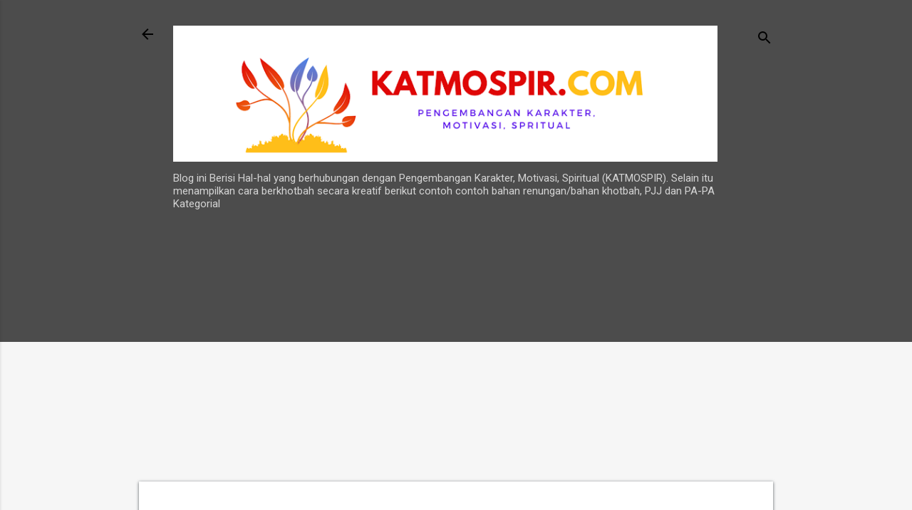

--- FILE ---
content_type: text/html; charset=UTF-8
request_url: https://www.katmospir.com/2022/05/catatan-tambahan-khotbah-minggu-kantate.html
body_size: 34817
content:
<!DOCTYPE html>
<html dir='ltr' lang='id' xmlns='http://www.w3.org/1999/xhtml' xmlns:b='http://www.google.com/2005/gml/b' xmlns:data='http://www.google.com/2005/gml/data' xmlns:expr='http://www.google.com/2005/gml/expr'>
<head><script async='async' data-ad-client='ca-pub-6822911021311163' src='https://pagead2.googlesyndication.com/pagead/js/adsbygoogle.js'></script>
<meta content='width=device-width, initial-scale=1' name='viewport'/>
<title>Catatan Tambahan Khotbah Minggu Kantate : Rendelah  15  Mei   2022</title>
<meta content='text/html; charset=UTF-8' http-equiv='Content-Type'/>
<!-- Chrome, Firefox OS and Opera -->
<meta content='#f6f6f6' name='theme-color'/>
<!-- Windows Phone -->
<meta content='#f6f6f6' name='msapplication-navbutton-color'/>
<meta content='blogger' name='generator'/>
<link href='https://www.katmospir.com/favicon.ico' rel='icon' type='image/x-icon'/>
<link href='https://www.katmospir.com/2022/05/catatan-tambahan-khotbah-minggu-kantate.html' rel='canonical'/>
<link rel="alternate" type="application/atom+xml" title="K A T M O S P I R.COM - Atom" href="https://www.katmospir.com/feeds/posts/default" />
<link rel="alternate" type="application/rss+xml" title="K A T M O S P I R.COM - RSS" href="https://www.katmospir.com/feeds/posts/default?alt=rss" />
<link rel="service.post" type="application/atom+xml" title="K A T M O S P I R.COM - Atom" href="https://www.blogger.com/feeds/309341876594250887/posts/default" />

<link rel="alternate" type="application/atom+xml" title="K A T M O S P I R.COM - Atom" href="https://www.katmospir.com/feeds/3416416325530132745/comments/default" />
<!--Can't find substitution for tag [blog.ieCssRetrofitLinks]-->
<link href='https://blogger.googleusercontent.com/img/b/R29vZ2xl/AVvXsEhNcS0Tp0EfQqoTw07ShRL7KqZjvTM_dSEuR5lEE3LsLMrC9aeywKxvQ4nYiDmxmS98EpUPHlsQWU8AvlhhXGvdC7wwQPdEipYzgbxOIzIEEkVIJqZ7_F6-ArtUc26Q0n90LbK5fgA91_R1cGhf6zfvXvBRe3POOFP7LPgwoDAIuHel9tJvIgN4EeQbNQ/w496-h206/The%20dancing%20Of%20Miryam.jpg' rel='image_src'/>
<meta content='https://www.katmospir.com/2022/05/catatan-tambahan-khotbah-minggu-kantate.html' property='og:url'/>
<meta content='Catatan Tambahan Khotbah Minggu Kantate : Rendelah  15  Mei   2022' property='og:title'/>
<meta content='' property='og:description'/>
<meta content='https://blogger.googleusercontent.com/img/b/R29vZ2xl/AVvXsEhNcS0Tp0EfQqoTw07ShRL7KqZjvTM_dSEuR5lEE3LsLMrC9aeywKxvQ4nYiDmxmS98EpUPHlsQWU8AvlhhXGvdC7wwQPdEipYzgbxOIzIEEkVIJqZ7_F6-ArtUc26Q0n90LbK5fgA91_R1cGhf6zfvXvBRe3POOFP7LPgwoDAIuHel9tJvIgN4EeQbNQ/w1200-h630-p-k-no-nu/The%20dancing%20Of%20Miryam.jpg' property='og:image'/>
<style type='text/css'>@font-face{font-family:'Damion';font-style:normal;font-weight:400;font-display:swap;src:url(//fonts.gstatic.com/s/damion/v15/hv-XlzJ3KEUe_YZkZGw2EzJwV9J-.woff2)format('woff2');unicode-range:U+0100-02BA,U+02BD-02C5,U+02C7-02CC,U+02CE-02D7,U+02DD-02FF,U+0304,U+0308,U+0329,U+1D00-1DBF,U+1E00-1E9F,U+1EF2-1EFF,U+2020,U+20A0-20AB,U+20AD-20C0,U+2113,U+2C60-2C7F,U+A720-A7FF;}@font-face{font-family:'Damion';font-style:normal;font-weight:400;font-display:swap;src:url(//fonts.gstatic.com/s/damion/v15/hv-XlzJ3KEUe_YZkamw2EzJwVw.woff2)format('woff2');unicode-range:U+0000-00FF,U+0131,U+0152-0153,U+02BB-02BC,U+02C6,U+02DA,U+02DC,U+0304,U+0308,U+0329,U+2000-206F,U+20AC,U+2122,U+2191,U+2193,U+2212,U+2215,U+FEFF,U+FFFD;}@font-face{font-family:'Playfair Display';font-style:normal;font-weight:900;font-display:swap;src:url(//fonts.gstatic.com/s/playfairdisplay/v40/nuFvD-vYSZviVYUb_rj3ij__anPXJzDwcbmjWBN2PKfsunDTbtPK-F2qC0usEw.woff2)format('woff2');unicode-range:U+0301,U+0400-045F,U+0490-0491,U+04B0-04B1,U+2116;}@font-face{font-family:'Playfair Display';font-style:normal;font-weight:900;font-display:swap;src:url(//fonts.gstatic.com/s/playfairdisplay/v40/nuFvD-vYSZviVYUb_rj3ij__anPXJzDwcbmjWBN2PKfsunDYbtPK-F2qC0usEw.woff2)format('woff2');unicode-range:U+0102-0103,U+0110-0111,U+0128-0129,U+0168-0169,U+01A0-01A1,U+01AF-01B0,U+0300-0301,U+0303-0304,U+0308-0309,U+0323,U+0329,U+1EA0-1EF9,U+20AB;}@font-face{font-family:'Playfair Display';font-style:normal;font-weight:900;font-display:swap;src:url(//fonts.gstatic.com/s/playfairdisplay/v40/nuFvD-vYSZviVYUb_rj3ij__anPXJzDwcbmjWBN2PKfsunDZbtPK-F2qC0usEw.woff2)format('woff2');unicode-range:U+0100-02BA,U+02BD-02C5,U+02C7-02CC,U+02CE-02D7,U+02DD-02FF,U+0304,U+0308,U+0329,U+1D00-1DBF,U+1E00-1E9F,U+1EF2-1EFF,U+2020,U+20A0-20AB,U+20AD-20C0,U+2113,U+2C60-2C7F,U+A720-A7FF;}@font-face{font-family:'Playfair Display';font-style:normal;font-weight:900;font-display:swap;src:url(//fonts.gstatic.com/s/playfairdisplay/v40/nuFvD-vYSZviVYUb_rj3ij__anPXJzDwcbmjWBN2PKfsunDXbtPK-F2qC0s.woff2)format('woff2');unicode-range:U+0000-00FF,U+0131,U+0152-0153,U+02BB-02BC,U+02C6,U+02DA,U+02DC,U+0304,U+0308,U+0329,U+2000-206F,U+20AC,U+2122,U+2191,U+2193,U+2212,U+2215,U+FEFF,U+FFFD;}@font-face{font-family:'Roboto';font-style:italic;font-weight:300;font-stretch:100%;font-display:swap;src:url(//fonts.gstatic.com/s/roboto/v50/KFOKCnqEu92Fr1Mu53ZEC9_Vu3r1gIhOszmOClHrs6ljXfMMLt_QuAX-k3Yi128m0kN2.woff2)format('woff2');unicode-range:U+0460-052F,U+1C80-1C8A,U+20B4,U+2DE0-2DFF,U+A640-A69F,U+FE2E-FE2F;}@font-face{font-family:'Roboto';font-style:italic;font-weight:300;font-stretch:100%;font-display:swap;src:url(//fonts.gstatic.com/s/roboto/v50/KFOKCnqEu92Fr1Mu53ZEC9_Vu3r1gIhOszmOClHrs6ljXfMMLt_QuAz-k3Yi128m0kN2.woff2)format('woff2');unicode-range:U+0301,U+0400-045F,U+0490-0491,U+04B0-04B1,U+2116;}@font-face{font-family:'Roboto';font-style:italic;font-weight:300;font-stretch:100%;font-display:swap;src:url(//fonts.gstatic.com/s/roboto/v50/KFOKCnqEu92Fr1Mu53ZEC9_Vu3r1gIhOszmOClHrs6ljXfMMLt_QuAT-k3Yi128m0kN2.woff2)format('woff2');unicode-range:U+1F00-1FFF;}@font-face{font-family:'Roboto';font-style:italic;font-weight:300;font-stretch:100%;font-display:swap;src:url(//fonts.gstatic.com/s/roboto/v50/KFOKCnqEu92Fr1Mu53ZEC9_Vu3r1gIhOszmOClHrs6ljXfMMLt_QuAv-k3Yi128m0kN2.woff2)format('woff2');unicode-range:U+0370-0377,U+037A-037F,U+0384-038A,U+038C,U+038E-03A1,U+03A3-03FF;}@font-face{font-family:'Roboto';font-style:italic;font-weight:300;font-stretch:100%;font-display:swap;src:url(//fonts.gstatic.com/s/roboto/v50/KFOKCnqEu92Fr1Mu53ZEC9_Vu3r1gIhOszmOClHrs6ljXfMMLt_QuHT-k3Yi128m0kN2.woff2)format('woff2');unicode-range:U+0302-0303,U+0305,U+0307-0308,U+0310,U+0312,U+0315,U+031A,U+0326-0327,U+032C,U+032F-0330,U+0332-0333,U+0338,U+033A,U+0346,U+034D,U+0391-03A1,U+03A3-03A9,U+03B1-03C9,U+03D1,U+03D5-03D6,U+03F0-03F1,U+03F4-03F5,U+2016-2017,U+2034-2038,U+203C,U+2040,U+2043,U+2047,U+2050,U+2057,U+205F,U+2070-2071,U+2074-208E,U+2090-209C,U+20D0-20DC,U+20E1,U+20E5-20EF,U+2100-2112,U+2114-2115,U+2117-2121,U+2123-214F,U+2190,U+2192,U+2194-21AE,U+21B0-21E5,U+21F1-21F2,U+21F4-2211,U+2213-2214,U+2216-22FF,U+2308-230B,U+2310,U+2319,U+231C-2321,U+2336-237A,U+237C,U+2395,U+239B-23B7,U+23D0,U+23DC-23E1,U+2474-2475,U+25AF,U+25B3,U+25B7,U+25BD,U+25C1,U+25CA,U+25CC,U+25FB,U+266D-266F,U+27C0-27FF,U+2900-2AFF,U+2B0E-2B11,U+2B30-2B4C,U+2BFE,U+3030,U+FF5B,U+FF5D,U+1D400-1D7FF,U+1EE00-1EEFF;}@font-face{font-family:'Roboto';font-style:italic;font-weight:300;font-stretch:100%;font-display:swap;src:url(//fonts.gstatic.com/s/roboto/v50/KFOKCnqEu92Fr1Mu53ZEC9_Vu3r1gIhOszmOClHrs6ljXfMMLt_QuGb-k3Yi128m0kN2.woff2)format('woff2');unicode-range:U+0001-000C,U+000E-001F,U+007F-009F,U+20DD-20E0,U+20E2-20E4,U+2150-218F,U+2190,U+2192,U+2194-2199,U+21AF,U+21E6-21F0,U+21F3,U+2218-2219,U+2299,U+22C4-22C6,U+2300-243F,U+2440-244A,U+2460-24FF,U+25A0-27BF,U+2800-28FF,U+2921-2922,U+2981,U+29BF,U+29EB,U+2B00-2BFF,U+4DC0-4DFF,U+FFF9-FFFB,U+10140-1018E,U+10190-1019C,U+101A0,U+101D0-101FD,U+102E0-102FB,U+10E60-10E7E,U+1D2C0-1D2D3,U+1D2E0-1D37F,U+1F000-1F0FF,U+1F100-1F1AD,U+1F1E6-1F1FF,U+1F30D-1F30F,U+1F315,U+1F31C,U+1F31E,U+1F320-1F32C,U+1F336,U+1F378,U+1F37D,U+1F382,U+1F393-1F39F,U+1F3A7-1F3A8,U+1F3AC-1F3AF,U+1F3C2,U+1F3C4-1F3C6,U+1F3CA-1F3CE,U+1F3D4-1F3E0,U+1F3ED,U+1F3F1-1F3F3,U+1F3F5-1F3F7,U+1F408,U+1F415,U+1F41F,U+1F426,U+1F43F,U+1F441-1F442,U+1F444,U+1F446-1F449,U+1F44C-1F44E,U+1F453,U+1F46A,U+1F47D,U+1F4A3,U+1F4B0,U+1F4B3,U+1F4B9,U+1F4BB,U+1F4BF,U+1F4C8-1F4CB,U+1F4D6,U+1F4DA,U+1F4DF,U+1F4E3-1F4E6,U+1F4EA-1F4ED,U+1F4F7,U+1F4F9-1F4FB,U+1F4FD-1F4FE,U+1F503,U+1F507-1F50B,U+1F50D,U+1F512-1F513,U+1F53E-1F54A,U+1F54F-1F5FA,U+1F610,U+1F650-1F67F,U+1F687,U+1F68D,U+1F691,U+1F694,U+1F698,U+1F6AD,U+1F6B2,U+1F6B9-1F6BA,U+1F6BC,U+1F6C6-1F6CF,U+1F6D3-1F6D7,U+1F6E0-1F6EA,U+1F6F0-1F6F3,U+1F6F7-1F6FC,U+1F700-1F7FF,U+1F800-1F80B,U+1F810-1F847,U+1F850-1F859,U+1F860-1F887,U+1F890-1F8AD,U+1F8B0-1F8BB,U+1F8C0-1F8C1,U+1F900-1F90B,U+1F93B,U+1F946,U+1F984,U+1F996,U+1F9E9,U+1FA00-1FA6F,U+1FA70-1FA7C,U+1FA80-1FA89,U+1FA8F-1FAC6,U+1FACE-1FADC,U+1FADF-1FAE9,U+1FAF0-1FAF8,U+1FB00-1FBFF;}@font-face{font-family:'Roboto';font-style:italic;font-weight:300;font-stretch:100%;font-display:swap;src:url(//fonts.gstatic.com/s/roboto/v50/KFOKCnqEu92Fr1Mu53ZEC9_Vu3r1gIhOszmOClHrs6ljXfMMLt_QuAf-k3Yi128m0kN2.woff2)format('woff2');unicode-range:U+0102-0103,U+0110-0111,U+0128-0129,U+0168-0169,U+01A0-01A1,U+01AF-01B0,U+0300-0301,U+0303-0304,U+0308-0309,U+0323,U+0329,U+1EA0-1EF9,U+20AB;}@font-face{font-family:'Roboto';font-style:italic;font-weight:300;font-stretch:100%;font-display:swap;src:url(//fonts.gstatic.com/s/roboto/v50/KFOKCnqEu92Fr1Mu53ZEC9_Vu3r1gIhOszmOClHrs6ljXfMMLt_QuAb-k3Yi128m0kN2.woff2)format('woff2');unicode-range:U+0100-02BA,U+02BD-02C5,U+02C7-02CC,U+02CE-02D7,U+02DD-02FF,U+0304,U+0308,U+0329,U+1D00-1DBF,U+1E00-1E9F,U+1EF2-1EFF,U+2020,U+20A0-20AB,U+20AD-20C0,U+2113,U+2C60-2C7F,U+A720-A7FF;}@font-face{font-family:'Roboto';font-style:italic;font-weight:300;font-stretch:100%;font-display:swap;src:url(//fonts.gstatic.com/s/roboto/v50/KFOKCnqEu92Fr1Mu53ZEC9_Vu3r1gIhOszmOClHrs6ljXfMMLt_QuAj-k3Yi128m0g.woff2)format('woff2');unicode-range:U+0000-00FF,U+0131,U+0152-0153,U+02BB-02BC,U+02C6,U+02DA,U+02DC,U+0304,U+0308,U+0329,U+2000-206F,U+20AC,U+2122,U+2191,U+2193,U+2212,U+2215,U+FEFF,U+FFFD;}@font-face{font-family:'Roboto';font-style:normal;font-weight:400;font-stretch:100%;font-display:swap;src:url(//fonts.gstatic.com/s/roboto/v50/KFO7CnqEu92Fr1ME7kSn66aGLdTylUAMa3GUBHMdazTgWw.woff2)format('woff2');unicode-range:U+0460-052F,U+1C80-1C8A,U+20B4,U+2DE0-2DFF,U+A640-A69F,U+FE2E-FE2F;}@font-face{font-family:'Roboto';font-style:normal;font-weight:400;font-stretch:100%;font-display:swap;src:url(//fonts.gstatic.com/s/roboto/v50/KFO7CnqEu92Fr1ME7kSn66aGLdTylUAMa3iUBHMdazTgWw.woff2)format('woff2');unicode-range:U+0301,U+0400-045F,U+0490-0491,U+04B0-04B1,U+2116;}@font-face{font-family:'Roboto';font-style:normal;font-weight:400;font-stretch:100%;font-display:swap;src:url(//fonts.gstatic.com/s/roboto/v50/KFO7CnqEu92Fr1ME7kSn66aGLdTylUAMa3CUBHMdazTgWw.woff2)format('woff2');unicode-range:U+1F00-1FFF;}@font-face{font-family:'Roboto';font-style:normal;font-weight:400;font-stretch:100%;font-display:swap;src:url(//fonts.gstatic.com/s/roboto/v50/KFO7CnqEu92Fr1ME7kSn66aGLdTylUAMa3-UBHMdazTgWw.woff2)format('woff2');unicode-range:U+0370-0377,U+037A-037F,U+0384-038A,U+038C,U+038E-03A1,U+03A3-03FF;}@font-face{font-family:'Roboto';font-style:normal;font-weight:400;font-stretch:100%;font-display:swap;src:url(//fonts.gstatic.com/s/roboto/v50/KFO7CnqEu92Fr1ME7kSn66aGLdTylUAMawCUBHMdazTgWw.woff2)format('woff2');unicode-range:U+0302-0303,U+0305,U+0307-0308,U+0310,U+0312,U+0315,U+031A,U+0326-0327,U+032C,U+032F-0330,U+0332-0333,U+0338,U+033A,U+0346,U+034D,U+0391-03A1,U+03A3-03A9,U+03B1-03C9,U+03D1,U+03D5-03D6,U+03F0-03F1,U+03F4-03F5,U+2016-2017,U+2034-2038,U+203C,U+2040,U+2043,U+2047,U+2050,U+2057,U+205F,U+2070-2071,U+2074-208E,U+2090-209C,U+20D0-20DC,U+20E1,U+20E5-20EF,U+2100-2112,U+2114-2115,U+2117-2121,U+2123-214F,U+2190,U+2192,U+2194-21AE,U+21B0-21E5,U+21F1-21F2,U+21F4-2211,U+2213-2214,U+2216-22FF,U+2308-230B,U+2310,U+2319,U+231C-2321,U+2336-237A,U+237C,U+2395,U+239B-23B7,U+23D0,U+23DC-23E1,U+2474-2475,U+25AF,U+25B3,U+25B7,U+25BD,U+25C1,U+25CA,U+25CC,U+25FB,U+266D-266F,U+27C0-27FF,U+2900-2AFF,U+2B0E-2B11,U+2B30-2B4C,U+2BFE,U+3030,U+FF5B,U+FF5D,U+1D400-1D7FF,U+1EE00-1EEFF;}@font-face{font-family:'Roboto';font-style:normal;font-weight:400;font-stretch:100%;font-display:swap;src:url(//fonts.gstatic.com/s/roboto/v50/KFO7CnqEu92Fr1ME7kSn66aGLdTylUAMaxKUBHMdazTgWw.woff2)format('woff2');unicode-range:U+0001-000C,U+000E-001F,U+007F-009F,U+20DD-20E0,U+20E2-20E4,U+2150-218F,U+2190,U+2192,U+2194-2199,U+21AF,U+21E6-21F0,U+21F3,U+2218-2219,U+2299,U+22C4-22C6,U+2300-243F,U+2440-244A,U+2460-24FF,U+25A0-27BF,U+2800-28FF,U+2921-2922,U+2981,U+29BF,U+29EB,U+2B00-2BFF,U+4DC0-4DFF,U+FFF9-FFFB,U+10140-1018E,U+10190-1019C,U+101A0,U+101D0-101FD,U+102E0-102FB,U+10E60-10E7E,U+1D2C0-1D2D3,U+1D2E0-1D37F,U+1F000-1F0FF,U+1F100-1F1AD,U+1F1E6-1F1FF,U+1F30D-1F30F,U+1F315,U+1F31C,U+1F31E,U+1F320-1F32C,U+1F336,U+1F378,U+1F37D,U+1F382,U+1F393-1F39F,U+1F3A7-1F3A8,U+1F3AC-1F3AF,U+1F3C2,U+1F3C4-1F3C6,U+1F3CA-1F3CE,U+1F3D4-1F3E0,U+1F3ED,U+1F3F1-1F3F3,U+1F3F5-1F3F7,U+1F408,U+1F415,U+1F41F,U+1F426,U+1F43F,U+1F441-1F442,U+1F444,U+1F446-1F449,U+1F44C-1F44E,U+1F453,U+1F46A,U+1F47D,U+1F4A3,U+1F4B0,U+1F4B3,U+1F4B9,U+1F4BB,U+1F4BF,U+1F4C8-1F4CB,U+1F4D6,U+1F4DA,U+1F4DF,U+1F4E3-1F4E6,U+1F4EA-1F4ED,U+1F4F7,U+1F4F9-1F4FB,U+1F4FD-1F4FE,U+1F503,U+1F507-1F50B,U+1F50D,U+1F512-1F513,U+1F53E-1F54A,U+1F54F-1F5FA,U+1F610,U+1F650-1F67F,U+1F687,U+1F68D,U+1F691,U+1F694,U+1F698,U+1F6AD,U+1F6B2,U+1F6B9-1F6BA,U+1F6BC,U+1F6C6-1F6CF,U+1F6D3-1F6D7,U+1F6E0-1F6EA,U+1F6F0-1F6F3,U+1F6F7-1F6FC,U+1F700-1F7FF,U+1F800-1F80B,U+1F810-1F847,U+1F850-1F859,U+1F860-1F887,U+1F890-1F8AD,U+1F8B0-1F8BB,U+1F8C0-1F8C1,U+1F900-1F90B,U+1F93B,U+1F946,U+1F984,U+1F996,U+1F9E9,U+1FA00-1FA6F,U+1FA70-1FA7C,U+1FA80-1FA89,U+1FA8F-1FAC6,U+1FACE-1FADC,U+1FADF-1FAE9,U+1FAF0-1FAF8,U+1FB00-1FBFF;}@font-face{font-family:'Roboto';font-style:normal;font-weight:400;font-stretch:100%;font-display:swap;src:url(//fonts.gstatic.com/s/roboto/v50/KFO7CnqEu92Fr1ME7kSn66aGLdTylUAMa3OUBHMdazTgWw.woff2)format('woff2');unicode-range:U+0102-0103,U+0110-0111,U+0128-0129,U+0168-0169,U+01A0-01A1,U+01AF-01B0,U+0300-0301,U+0303-0304,U+0308-0309,U+0323,U+0329,U+1EA0-1EF9,U+20AB;}@font-face{font-family:'Roboto';font-style:normal;font-weight:400;font-stretch:100%;font-display:swap;src:url(//fonts.gstatic.com/s/roboto/v50/KFO7CnqEu92Fr1ME7kSn66aGLdTylUAMa3KUBHMdazTgWw.woff2)format('woff2');unicode-range:U+0100-02BA,U+02BD-02C5,U+02C7-02CC,U+02CE-02D7,U+02DD-02FF,U+0304,U+0308,U+0329,U+1D00-1DBF,U+1E00-1E9F,U+1EF2-1EFF,U+2020,U+20A0-20AB,U+20AD-20C0,U+2113,U+2C60-2C7F,U+A720-A7FF;}@font-face{font-family:'Roboto';font-style:normal;font-weight:400;font-stretch:100%;font-display:swap;src:url(//fonts.gstatic.com/s/roboto/v50/KFO7CnqEu92Fr1ME7kSn66aGLdTylUAMa3yUBHMdazQ.woff2)format('woff2');unicode-range:U+0000-00FF,U+0131,U+0152-0153,U+02BB-02BC,U+02C6,U+02DA,U+02DC,U+0304,U+0308,U+0329,U+2000-206F,U+20AC,U+2122,U+2191,U+2193,U+2212,U+2215,U+FEFF,U+FFFD;}@font-face{font-family:'Roboto';font-style:normal;font-weight:700;font-stretch:100%;font-display:swap;src:url(//fonts.gstatic.com/s/roboto/v50/KFO7CnqEu92Fr1ME7kSn66aGLdTylUAMa3GUBHMdazTgWw.woff2)format('woff2');unicode-range:U+0460-052F,U+1C80-1C8A,U+20B4,U+2DE0-2DFF,U+A640-A69F,U+FE2E-FE2F;}@font-face{font-family:'Roboto';font-style:normal;font-weight:700;font-stretch:100%;font-display:swap;src:url(//fonts.gstatic.com/s/roboto/v50/KFO7CnqEu92Fr1ME7kSn66aGLdTylUAMa3iUBHMdazTgWw.woff2)format('woff2');unicode-range:U+0301,U+0400-045F,U+0490-0491,U+04B0-04B1,U+2116;}@font-face{font-family:'Roboto';font-style:normal;font-weight:700;font-stretch:100%;font-display:swap;src:url(//fonts.gstatic.com/s/roboto/v50/KFO7CnqEu92Fr1ME7kSn66aGLdTylUAMa3CUBHMdazTgWw.woff2)format('woff2');unicode-range:U+1F00-1FFF;}@font-face{font-family:'Roboto';font-style:normal;font-weight:700;font-stretch:100%;font-display:swap;src:url(//fonts.gstatic.com/s/roboto/v50/KFO7CnqEu92Fr1ME7kSn66aGLdTylUAMa3-UBHMdazTgWw.woff2)format('woff2');unicode-range:U+0370-0377,U+037A-037F,U+0384-038A,U+038C,U+038E-03A1,U+03A3-03FF;}@font-face{font-family:'Roboto';font-style:normal;font-weight:700;font-stretch:100%;font-display:swap;src:url(//fonts.gstatic.com/s/roboto/v50/KFO7CnqEu92Fr1ME7kSn66aGLdTylUAMawCUBHMdazTgWw.woff2)format('woff2');unicode-range:U+0302-0303,U+0305,U+0307-0308,U+0310,U+0312,U+0315,U+031A,U+0326-0327,U+032C,U+032F-0330,U+0332-0333,U+0338,U+033A,U+0346,U+034D,U+0391-03A1,U+03A3-03A9,U+03B1-03C9,U+03D1,U+03D5-03D6,U+03F0-03F1,U+03F4-03F5,U+2016-2017,U+2034-2038,U+203C,U+2040,U+2043,U+2047,U+2050,U+2057,U+205F,U+2070-2071,U+2074-208E,U+2090-209C,U+20D0-20DC,U+20E1,U+20E5-20EF,U+2100-2112,U+2114-2115,U+2117-2121,U+2123-214F,U+2190,U+2192,U+2194-21AE,U+21B0-21E5,U+21F1-21F2,U+21F4-2211,U+2213-2214,U+2216-22FF,U+2308-230B,U+2310,U+2319,U+231C-2321,U+2336-237A,U+237C,U+2395,U+239B-23B7,U+23D0,U+23DC-23E1,U+2474-2475,U+25AF,U+25B3,U+25B7,U+25BD,U+25C1,U+25CA,U+25CC,U+25FB,U+266D-266F,U+27C0-27FF,U+2900-2AFF,U+2B0E-2B11,U+2B30-2B4C,U+2BFE,U+3030,U+FF5B,U+FF5D,U+1D400-1D7FF,U+1EE00-1EEFF;}@font-face{font-family:'Roboto';font-style:normal;font-weight:700;font-stretch:100%;font-display:swap;src:url(//fonts.gstatic.com/s/roboto/v50/KFO7CnqEu92Fr1ME7kSn66aGLdTylUAMaxKUBHMdazTgWw.woff2)format('woff2');unicode-range:U+0001-000C,U+000E-001F,U+007F-009F,U+20DD-20E0,U+20E2-20E4,U+2150-218F,U+2190,U+2192,U+2194-2199,U+21AF,U+21E6-21F0,U+21F3,U+2218-2219,U+2299,U+22C4-22C6,U+2300-243F,U+2440-244A,U+2460-24FF,U+25A0-27BF,U+2800-28FF,U+2921-2922,U+2981,U+29BF,U+29EB,U+2B00-2BFF,U+4DC0-4DFF,U+FFF9-FFFB,U+10140-1018E,U+10190-1019C,U+101A0,U+101D0-101FD,U+102E0-102FB,U+10E60-10E7E,U+1D2C0-1D2D3,U+1D2E0-1D37F,U+1F000-1F0FF,U+1F100-1F1AD,U+1F1E6-1F1FF,U+1F30D-1F30F,U+1F315,U+1F31C,U+1F31E,U+1F320-1F32C,U+1F336,U+1F378,U+1F37D,U+1F382,U+1F393-1F39F,U+1F3A7-1F3A8,U+1F3AC-1F3AF,U+1F3C2,U+1F3C4-1F3C6,U+1F3CA-1F3CE,U+1F3D4-1F3E0,U+1F3ED,U+1F3F1-1F3F3,U+1F3F5-1F3F7,U+1F408,U+1F415,U+1F41F,U+1F426,U+1F43F,U+1F441-1F442,U+1F444,U+1F446-1F449,U+1F44C-1F44E,U+1F453,U+1F46A,U+1F47D,U+1F4A3,U+1F4B0,U+1F4B3,U+1F4B9,U+1F4BB,U+1F4BF,U+1F4C8-1F4CB,U+1F4D6,U+1F4DA,U+1F4DF,U+1F4E3-1F4E6,U+1F4EA-1F4ED,U+1F4F7,U+1F4F9-1F4FB,U+1F4FD-1F4FE,U+1F503,U+1F507-1F50B,U+1F50D,U+1F512-1F513,U+1F53E-1F54A,U+1F54F-1F5FA,U+1F610,U+1F650-1F67F,U+1F687,U+1F68D,U+1F691,U+1F694,U+1F698,U+1F6AD,U+1F6B2,U+1F6B9-1F6BA,U+1F6BC,U+1F6C6-1F6CF,U+1F6D3-1F6D7,U+1F6E0-1F6EA,U+1F6F0-1F6F3,U+1F6F7-1F6FC,U+1F700-1F7FF,U+1F800-1F80B,U+1F810-1F847,U+1F850-1F859,U+1F860-1F887,U+1F890-1F8AD,U+1F8B0-1F8BB,U+1F8C0-1F8C1,U+1F900-1F90B,U+1F93B,U+1F946,U+1F984,U+1F996,U+1F9E9,U+1FA00-1FA6F,U+1FA70-1FA7C,U+1FA80-1FA89,U+1FA8F-1FAC6,U+1FACE-1FADC,U+1FADF-1FAE9,U+1FAF0-1FAF8,U+1FB00-1FBFF;}@font-face{font-family:'Roboto';font-style:normal;font-weight:700;font-stretch:100%;font-display:swap;src:url(//fonts.gstatic.com/s/roboto/v50/KFO7CnqEu92Fr1ME7kSn66aGLdTylUAMa3OUBHMdazTgWw.woff2)format('woff2');unicode-range:U+0102-0103,U+0110-0111,U+0128-0129,U+0168-0169,U+01A0-01A1,U+01AF-01B0,U+0300-0301,U+0303-0304,U+0308-0309,U+0323,U+0329,U+1EA0-1EF9,U+20AB;}@font-face{font-family:'Roboto';font-style:normal;font-weight:700;font-stretch:100%;font-display:swap;src:url(//fonts.gstatic.com/s/roboto/v50/KFO7CnqEu92Fr1ME7kSn66aGLdTylUAMa3KUBHMdazTgWw.woff2)format('woff2');unicode-range:U+0100-02BA,U+02BD-02C5,U+02C7-02CC,U+02CE-02D7,U+02DD-02FF,U+0304,U+0308,U+0329,U+1D00-1DBF,U+1E00-1E9F,U+1EF2-1EFF,U+2020,U+20A0-20AB,U+20AD-20C0,U+2113,U+2C60-2C7F,U+A720-A7FF;}@font-face{font-family:'Roboto';font-style:normal;font-weight:700;font-stretch:100%;font-display:swap;src:url(//fonts.gstatic.com/s/roboto/v50/KFO7CnqEu92Fr1ME7kSn66aGLdTylUAMa3yUBHMdazQ.woff2)format('woff2');unicode-range:U+0000-00FF,U+0131,U+0152-0153,U+02BB-02BC,U+02C6,U+02DA,U+02DC,U+0304,U+0308,U+0329,U+2000-206F,U+20AC,U+2122,U+2191,U+2193,U+2212,U+2215,U+FEFF,U+FFFD;}</style>
<style id='page-skin-1' type='text/css'><!--
/*! normalize.css v8.0.0 | MIT License | github.com/necolas/normalize.css */html{line-height:1.15;-webkit-text-size-adjust:100%}body{margin:0}h1{font-size:2em;margin:.67em 0}hr{box-sizing:content-box;height:0;overflow:visible}pre{font-family:monospace,monospace;font-size:1em}a{background-color:transparent}abbr[title]{border-bottom:none;text-decoration:underline;text-decoration:underline dotted}b,strong{font-weight:bolder}code,kbd,samp{font-family:monospace,monospace;font-size:1em}small{font-size:80%}sub,sup{font-size:75%;line-height:0;position:relative;vertical-align:baseline}sub{bottom:-0.25em}sup{top:-0.5em}img{border-style:none}button,input,optgroup,select,textarea{font-family:inherit;font-size:100%;line-height:1.15;margin:0}button,input{overflow:visible}button,select{text-transform:none}button,[type="button"],[type="reset"],[type="submit"]{-webkit-appearance:button}button::-moz-focus-inner,[type="button"]::-moz-focus-inner,[type="reset"]::-moz-focus-inner,[type="submit"]::-moz-focus-inner{border-style:none;padding:0}button:-moz-focusring,[type="button"]:-moz-focusring,[type="reset"]:-moz-focusring,[type="submit"]:-moz-focusring{outline:1px dotted ButtonText}fieldset{padding:.35em .75em .625em}legend{box-sizing:border-box;color:inherit;display:table;max-width:100%;padding:0;white-space:normal}progress{vertical-align:baseline}textarea{overflow:auto}[type="checkbox"],[type="radio"]{box-sizing:border-box;padding:0}[type="number"]::-webkit-inner-spin-button,[type="number"]::-webkit-outer-spin-button{height:auto}[type="search"]{-webkit-appearance:textfield;outline-offset:-2px}[type="search"]::-webkit-search-decoration{-webkit-appearance:none}::-webkit-file-upload-button{-webkit-appearance:button;font:inherit}details{display:block}summary{display:list-item}template{display:none}[hidden]{display:none}
/*!************************************************
* Blogger Template Style
* Name: Essential
**************************************************/
body{
overflow-wrap:break-word;
word-break:break-word;
word-wrap:break-word
}
.hidden{
display:none
}
.invisible{
visibility:hidden
}
.container:after,.float-container:after{
clear:both;
content:"";
display:table
}
.clearboth{
clear:both
}
#comments .comment .comment-actions,.subscribe-popup .FollowByEmail .follow-by-email-submit,.widget.Profile .profile-link,.widget.Profile .profile-link.visit-profile{
background:transparent;
border:0;
box-shadow:none;
color:#2f8df4;
cursor:pointer;
font-size:14px;
font-weight:700;
outline:none;
text-decoration:none;
text-transform:uppercase;
width:auto
}
.dim-overlay{
height:100vh;
left:0;
position:fixed;
top:0;
width:100%
}
#sharing-dim-overlay{
background-color:transparent
}
input::-ms-clear{
display:none
}
.blogger-logo,.svg-icon-24.blogger-logo{
fill:#ff9800;
opacity:1
}
.loading-spinner-large{
-webkit-animation:mspin-rotate 1568.63ms linear infinite;
animation:mspin-rotate 1568.63ms linear infinite;
height:48px;
overflow:hidden;
position:absolute;
width:48px;
z-index:200
}
.loading-spinner-large>div{
-webkit-animation:mspin-revrot 5332ms steps(4) infinite;
animation:mspin-revrot 5332ms steps(4) infinite
}
.loading-spinner-large>div>div{
-webkit-animation:mspin-singlecolor-large-film 1333ms steps(81) infinite;
animation:mspin-singlecolor-large-film 1333ms steps(81) infinite;
background-size:100%;
height:48px;
width:3888px
}
.mspin-black-large>div>div,.mspin-grey_54-large>div>div{
background-image:url(https://www.blogblog.com/indie/mspin_black_large.svg)
}
.mspin-white-large>div>div{
background-image:url(https://www.blogblog.com/indie/mspin_white_large.svg)
}
.mspin-grey_54-large{
opacity:.54
}
@-webkit-keyframes mspin-singlecolor-large-film{
0%{
-webkit-transform:translateX(0);
transform:translateX(0)
}
to{
-webkit-transform:translateX(-3888px);
transform:translateX(-3888px)
}
}
@keyframes mspin-singlecolor-large-film{
0%{
-webkit-transform:translateX(0);
transform:translateX(0)
}
to{
-webkit-transform:translateX(-3888px);
transform:translateX(-3888px)
}
}
@-webkit-keyframes mspin-rotate{
0%{
-webkit-transform:rotate(0deg);
transform:rotate(0deg)
}
to{
-webkit-transform:rotate(1turn);
transform:rotate(1turn)
}
}
@keyframes mspin-rotate{
0%{
-webkit-transform:rotate(0deg);
transform:rotate(0deg)
}
to{
-webkit-transform:rotate(1turn);
transform:rotate(1turn)
}
}
@-webkit-keyframes mspin-revrot{
0%{
-webkit-transform:rotate(0deg);
transform:rotate(0deg)
}
to{
-webkit-transform:rotate(-1turn);
transform:rotate(-1turn)
}
}
@keyframes mspin-revrot{
0%{
-webkit-transform:rotate(0deg);
transform:rotate(0deg)
}
to{
-webkit-transform:rotate(-1turn);
transform:rotate(-1turn)
}
}
.skip-navigation{
background-color:#fff;
box-sizing:border-box;
color:#000;
display:block;
height:0;
left:0;
line-height:50px;
overflow:hidden;
padding-top:0;
position:fixed;
text-align:center;
top:0;
-webkit-transition:box-shadow .3s,height .3s,padding-top .3s;
transition:box-shadow .3s,height .3s,padding-top .3s;
width:100%;
z-index:900
}
.skip-navigation:focus{
box-shadow:0 4px 5px 0 rgba(0,0,0,.14),0 1px 10px 0 rgba(0,0,0,.12),0 2px 4px -1px rgba(0,0,0,.2);
height:50px
}
#main{
outline:none
}
.main-heading{
position:absolute;
clip:rect(1px,1px,1px,1px);
padding:0;
border:0;
height:1px;
width:1px;
overflow:hidden
}
.Attribution{
margin-top:1em;
text-align:center
}
.Attribution .blogger img,.Attribution .blogger svg{
vertical-align:bottom
}
.Attribution .blogger img{
margin-right:.5em
}
.Attribution div{
line-height:24px;
margin-top:.5em
}
.Attribution .copyright,.Attribution .image-attribution{
font-size:.7em;
margin-top:1.5em
}
.BLOG_mobile_video_class{
display:none
}
.bg-photo{
background-attachment:scroll!important
}
body .CSS_LIGHTBOX{
z-index:900
}
.extendable .show-less,.extendable .show-more{
border-color:#2f8df4;
color:#2f8df4;
margin-top:8px
}
.extendable .show-less.hidden,.extendable .show-more.hidden,.inline-ad{
display:none
}
.inline-ad{
max-width:100%;
overflow:hidden
}
.adsbygoogle{
display:block
}
#cookieChoiceInfo{
bottom:0;
top:auto
}
iframe.b-hbp-video{
border:0
}
.post-body iframe,.post-body img{
max-width:100%
}
.post-body a[imageanchor=\31]{
display:inline-block
}
.byline{
margin-right:1em
}
.byline:last-child{
margin-right:0
}
.link-copied-dialog{
max-width:520px;
outline:0
}
.link-copied-dialog .modal-dialog-buttons{
margin-top:8px
}
.link-copied-dialog .goog-buttonset-default{
background:transparent;
border:0
}
.link-copied-dialog .goog-buttonset-default:focus{
outline:0
}
.paging-control-container{
margin-bottom:16px
}
.paging-control-container .paging-control{
display:inline-block
}
.paging-control-container .comment-range-text:after,.paging-control-container .paging-control{
color:#2f8df4
}
.paging-control-container .comment-range-text,.paging-control-container .paging-control{
margin-right:8px
}
.paging-control-container .comment-range-text:after,.paging-control-container .paging-control:after{
content:"\b7";
cursor:default;
padding-left:8px;
pointer-events:none
}
.paging-control-container .comment-range-text:last-child:after,.paging-control-container .paging-control:last-child:after{
content:none
}
.byline.reactions iframe{
height:20px
}
.b-notification{
color:#000;
background-color:#fff;
border-bottom:1px solid #000;
box-sizing:border-box;
padding:16px 32px;
text-align:center
}
.b-notification.visible{
-webkit-transition:margin-top .3s cubic-bezier(.4,0,.2,1);
transition:margin-top .3s cubic-bezier(.4,0,.2,1)
}
.b-notification.invisible{
position:absolute
}
.b-notification-close{
position:absolute;
right:8px;
top:8px
}
.no-posts-message{
line-height:40px;
text-align:center
}
@media screen and (max-width:800px){
body.item-view .post-body a[imageanchor=\31][style*=float\:\ left\;],body.item-view .post-body a[imageanchor=\31][style*=float\:\ right\;]{
float:none!important;
clear:none!important
}
body.item-view .post-body a[imageanchor=\31] img{
display:block;
height:auto;
margin:0 auto
}
body.item-view .post-body>.separator:first-child>a[imageanchor=\31]:first-child{
margin-top:20px
}
.post-body a[imageanchor]{
display:block
}
body.item-view .post-body a[imageanchor=\31]{
margin-left:0!important;
margin-right:0!important
}
body.item-view .post-body a[imageanchor=\31]+a[imageanchor=\31]{
margin-top:16px
}
}
.item-control{
display:none
}
#comments{
border-top:1px dashed rgba(0,0,0,.54);
margin-top:20px;
padding:20px
}
#comments .comment-thread ol{
margin:0;
padding-left:0;
padding-left:0
}
#comments .comment-thread .comment-replies,#comments .comment .comment-replybox-single{
margin-left:60px
}
#comments .comment-thread .thread-count{
display:none
}
#comments .comment{
list-style-type:none;
padding:0 0 30px;
position:relative
}
#comments .comment .comment{
padding-bottom:8px
}
.comment .avatar-image-container{
position:absolute
}
.comment .avatar-image-container img{
border-radius:50%
}
.avatar-image-container svg,.comment .avatar-image-container .avatar-icon{
border-radius:50%;
border:1px solid #7b7b7b;
box-sizing:border-box;
fill:#7b7b7b;
height:35px;
margin:0;
padding:7px;
width:35px
}
.comment .comment-block{
margin-top:10px;
margin-left:60px;
padding-bottom:0
}
#comments .comment-author-header-wrapper{
margin-left:40px
}
#comments .comment .thread-expanded .comment-block{
padding-bottom:20px
}
#comments .comment .comment-header .user,#comments .comment .comment-header .user a{
color:#5a5a5a;
font-style:normal;
font-weight:700
}
#comments .comment .comment-actions{
bottom:0;
margin-bottom:15px;
position:absolute
}
#comments .comment .comment-actions>*{
margin-right:8px
}
#comments .comment .comment-header .datetime{
bottom:0;
display:inline-block;
font-size:13px;
font-style:italic;
margin-left:8px
}
#comments .comment .comment-footer .comment-timestamp a,#comments .comment .comment-header .datetime,#comments .comment .comment-header .datetime a{
color:rgba(90,90,90,.54)
}
#comments .comment .comment-content,.comment .comment-body{
margin-top:12px;
word-break:break-word
}
.comment-body{
margin-bottom:12px
}
#comments.embed[data-num-comments=\30]{
border:0;
margin-top:0;
padding-top:0
}
#comment-editor-src,#comments.embed[data-num-comments=\30] #comment-post-message,#comments.embed[data-num-comments=\30] div.comment-form>p,#comments.embed[data-num-comments=\30] p.comment-footer{
display:none
}
.comments .comments-content .loadmore.loaded{
max-height:0;
opacity:0;
overflow:hidden
}
.extendable .remaining-items{
height:0;
overflow:hidden;
-webkit-transition:height .3s cubic-bezier(.4,0,.2,1);
transition:height .3s cubic-bezier(.4,0,.2,1)
}
.extendable .remaining-items.expanded{
height:auto
}
.svg-icon-24,.svg-icon-24-button{
cursor:pointer;
height:24px;
width:24px;
min-width:24px
}
.touch-icon{
margin:-12px;
padding:12px
}
.touch-icon:active,.touch-icon:focus{
background-color:hsla(0,0%,60%,.4);
border-radius:50%
}
svg:not(:root).touch-icon{
overflow:visible
}
html[dir=rtl] .rtl-reversible-icon{
-webkit-transform:scaleX(-1);
transform:scaleX(-1)
}
.svg-icon-24-button,.touch-icon-button{
background:transparent;
border:0;
margin:0;
outline:none;
padding:0
}
.touch-icon-button .touch-icon:active,.touch-icon-button .touch-icon:focus{
background-color:transparent
}
.touch-icon-button:active .touch-icon,.touch-icon-button:focus .touch-icon{
background-color:hsla(0,0%,60%,.4);
border-radius:50%
}
.Profile .default-avatar-wrapper .avatar-icon{
border-radius:50%;
border:1px solid #7b7b7b;
box-sizing:border-box;
fill:#7b7b7b;
margin:0
}
.Profile .individual .default-avatar-wrapper .avatar-icon{
padding:25px
}
.Profile .individual .avatar-icon,.Profile .individual .profile-img{
height:120px;
width:120px
}
.Profile .team .default-avatar-wrapper .avatar-icon{
padding:8px
}
.Profile .team .avatar-icon,.Profile .team .default-avatar-wrapper,.Profile .team .profile-img{
height:40px;
width:40px
}
.snippet-container{
margin:0;
position:relative;
overflow:hidden
}
.snippet-fade{
bottom:0;
box-sizing:border-box;
position:absolute;
width:96px;
right:0
}
.snippet-fade:after{
content:"\2026";
float:right
}
.post-bottom{
-webkit-box-align:center;
align-items:center;
display:-webkit-box;
display:flex;
flex-wrap:wrap
}
.post-footer{
-webkit-box-flex:1;
flex:1 1 auto;
flex-wrap:wrap;
-webkit-box-ordinal-group:2;
order:1
}
.post-footer>*{
-webkit-box-flex:0;
flex:0 1 auto
}
.post-footer .byline:last-child{
margin-right:1em
}
.jump-link{
-webkit-box-flex:0;
flex:0 0 auto;
-webkit-box-ordinal-group:3;
order:2
}
.centered-top-container.sticky{
left:0;
position:fixed;
right:0;
top:0;
width:auto;
z-index:50;
-webkit-transition-property:opacity,-webkit-transform;
transition-property:opacity,-webkit-transform;
transition-property:transform,opacity;
transition-property:transform,opacity,-webkit-transform;
-webkit-transition-duration:.2s;
transition-duration:.2s;
-webkit-transition-timing-function:cubic-bezier(.4,0,.2,1);
transition-timing-function:cubic-bezier(.4,0,.2,1)
}
.centered-top-placeholder{
display:none
}
.collapsed-header .centered-top-placeholder{
display:block
}
.centered-top-container .Header .replaced h1,.centered-top-placeholder .Header .replaced h1{
display:none
}
.centered-top-container.sticky .Header .replaced h1{
display:block
}
.centered-top-container.sticky .Header .header-widget{
background:none
}
.centered-top-container.sticky .Header .header-image-wrapper{
display:none
}
.centered-top-container img,.centered-top-placeholder img{
max-width:100%
}
.collapsible{
-webkit-transition:height .3s cubic-bezier(.4,0,.2,1);
transition:height .3s cubic-bezier(.4,0,.2,1)
}
.collapsible,.collapsible>summary{
display:block;
overflow:hidden
}
.collapsible>:not(summary){
display:none
}
.collapsible[open]>:not(summary){
display:block
}
.collapsible:focus,.collapsible>summary:focus{
outline:none
}
.collapsible>summary{
cursor:pointer;
display:block;
padding:0
}
.collapsible:focus>summary,.collapsible>summary:focus{
background-color:transparent
}
.collapsible>summary::-webkit-details-marker{
display:none
}
.collapsible-title{
-webkit-box-align:center;
align-items:center;
display:-webkit-box;
display:flex
}
.collapsible-title .title{
-webkit-box-flex:1;
flex:1 1 auto;
-webkit-box-ordinal-group:1;
order:0;
overflow:hidden;
text-overflow:ellipsis;
white-space:nowrap
}
.collapsible-title .chevron-down,.collapsible[open] .collapsible-title .chevron-up{
display:block
}
.collapsible-title .chevron-up,.collapsible[open] .collapsible-title .chevron-down{
display:none
}
.flat-button{
font-weight:700;
text-transform:uppercase;
border-radius:2px;
padding:8px;
margin:-8px
}
.flat-button,.flat-icon-button{
cursor:pointer;
display:inline-block
}
.flat-icon-button{
background:transparent;
border:0;
outline:none;
margin:-12px;
padding:12px;
box-sizing:content-box;
line-height:0
}
.flat-icon-button,.flat-icon-button .splash-wrapper{
border-radius:50%
}
.flat-icon-button .splash.animate{
-webkit-animation-duration:.3s;
animation-duration:.3s
}
.overflowable-container{
max-height:46px;
overflow:hidden;
position:relative
}
.overflow-button{
cursor:pointer
}
#overflowable-dim-overlay{
background:transparent
}
.overflow-popup{
box-shadow:0 2px 2px 0 rgba(0,0,0,.14),0 3px 1px -2px rgba(0,0,0,.2),0 1px 5px 0 rgba(0,0,0,.12);
background-color:#ffffff;
left:0;
max-width:calc(100% - 32px);
position:absolute;
top:0;
visibility:hidden;
z-index:101
}
.overflow-popup ul{
list-style:none
}
.overflow-popup .tabs li,.overflow-popup li{
display:block;
height:auto
}
.overflow-popup .tabs li{
padding-left:0;
padding-right:0
}
.overflow-button.hidden,.overflow-popup .tabs li.hidden,.overflow-popup li.hidden{
display:none
}
.pill-button{
background:transparent;
border:1px solid;
border-radius:12px;
cursor:pointer;
display:inline-block;
padding:4px 16px;
text-transform:uppercase
}
.ripple{
position:relative
}
.ripple>*{
z-index:1
}
.splash-wrapper{
bottom:0;
left:0;
overflow:hidden;
pointer-events:none;
position:absolute;
right:0;
top:0;
z-index:0
}
.splash{
background:#ccc;
border-radius:100%;
display:block;
opacity:.6;
position:absolute;
-webkit-transform:scale(0);
transform:scale(0)
}
.splash.animate{
-webkit-animation:ripple-effect .4s linear;
animation:ripple-effect .4s linear
}
@-webkit-keyframes ripple-effect{
to{
opacity:0;
-webkit-transform:scale(2.5);
transform:scale(2.5)
}
}
@keyframes ripple-effect{
to{
opacity:0;
-webkit-transform:scale(2.5);
transform:scale(2.5)
}
}
.search{
display:-webkit-box;
display:flex;
line-height:24px;
width:24px
}
.search.focused,.search.focused .section{
width:100%
}
.search form{
z-index:101
}
.search h3{
display:none
}
.search form{
display:-webkit-box;
display:flex;
-webkit-box-flex:1;
flex:1 0 0;
border-bottom:1px solid transparent;
padding-bottom:8px
}
.search form>*{
display:none
}
.search.focused form>*{
display:block
}
.search .search-input label{
display:none
}
.collapsed-header .centered-top-container .search.focused form{
border-bottom-color:transparent
}
.search-expand{
-webkit-box-flex:0;
flex:0 0 auto
}
.search-expand-text{
display:none
}
.search-close{
display:inline;
vertical-align:middle
}
.search-input{
-webkit-box-flex:1;
flex:1 0 1px
}
.search-input input{
background:none;
border:0;
box-sizing:border-box;
color:#f6f6f6;
display:inline-block;
outline:none;
width:calc(100% - 48px)
}
.search-input input.no-cursor{
color:transparent;
text-shadow:0 0 0 #f6f6f6
}
.collapsed-header .centered-top-container .search-action,.collapsed-header .centered-top-container .search-input input{
color:#5a5a5a
}
.collapsed-header .centered-top-container .search-input input.no-cursor{
color:transparent;
text-shadow:0 0 0 #5a5a5a
}
.collapsed-header .centered-top-container .search-input input.no-cursor:focus,.search-input input.no-cursor:focus{
outline:none
}
.search-focused>*{
visibility:hidden
}
.search-focused .search,.search-focused .search-icon{
visibility:visible
}
.widget.Sharing .sharing-button{
display:none
}
.widget.Sharing .sharing-buttons li{
padding:0
}
.widget.Sharing .sharing-buttons li span{
display:none
}
.post-share-buttons{
position:relative
}
.sharing-open.touch-icon-button:active .touch-icon,.sharing-open.touch-icon-button:focus .touch-icon{
background-color:transparent
}
.share-buttons{
background-color:#ffffff;
border-radius:2px;
box-shadow:0 2px 2px 0 rgba(0,0,0,.14),0 3px 1px -2px rgba(0,0,0,.2),0 1px 5px 0 rgba(0,0,0,.12);
color:#424242;
list-style:none;
margin:0;
padding:8px 0;
position:absolute;
top:-11px;
min-width:200px;
z-index:101
}
.share-buttons.hidden{
display:none
}
.sharing-button{
background:transparent;
border:0;
margin:0;
outline:none;
padding:0;
cursor:pointer
}
.share-buttons li{
margin:0;
height:48px
}
.share-buttons li:last-child{
margin-bottom:0
}
.share-buttons li .sharing-platform-button{
box-sizing:border-box;
cursor:pointer;
display:block;
height:100%;
margin-bottom:0;
padding:0 16px;
position:relative;
width:100%
}
.share-buttons li .sharing-platform-button:focus,.share-buttons li .sharing-platform-button:hover{
background-color:hsla(0,0%,50.2%,.1);
outline:none
}
.share-buttons li svg[class*=sharing-],.share-buttons li svg[class^=sharing-]{
position:absolute;
top:10px
}
.share-buttons li span.sharing-platform-button{
position:relative;
top:0
}
.share-buttons li .platform-sharing-text{
display:block;
font-size:16px;
line-height:48px;
white-space:nowrap;
margin-left:56px
}
.sidebar-container{
background-color:#ffffff;
max-width:284px;
overflow-y:auto;
-webkit-transition-property:-webkit-transform;
transition-property:-webkit-transform;
transition-property:transform;
transition-property:transform,-webkit-transform;
-webkit-transition-duration:.3s;
transition-duration:.3s;
-webkit-transition-timing-function:cubic-bezier(0,0,.2,1);
transition-timing-function:cubic-bezier(0,0,.2,1);
width:284px;
z-index:101;
-webkit-overflow-scrolling:touch
}
.sidebar-container .navigation{
line-height:0;
padding:16px
}
.sidebar-container .sidebar-back{
cursor:pointer
}
.sidebar-container .widget{
background:none;
margin:0 16px;
padding:16px 0
}
.sidebar-container .widget .title{
color:#5a5a5a;
margin:0
}
.sidebar-container .widget ul{
list-style:none;
margin:0;
padding:0
}
.sidebar-container .widget ul ul{
margin-left:1em
}
.sidebar-container .widget li{
font-size:16px;
line-height:normal
}
.sidebar-container .widget+.widget{
border-top:1px dashed #cfcfcf
}
.BlogArchive li{
margin:16px 0
}
.BlogArchive li:last-child{
margin-bottom:0
}
.Label li a{
display:inline-block
}
.BlogArchive .post-count,.Label .label-count{
float:right;
margin-left:.25em
}
.BlogArchive .post-count:before,.Label .label-count:before{
content:"("
}
.BlogArchive .post-count:after,.Label .label-count:after{
content:")"
}
.widget.Translate .skiptranslate>div{
display:block!important
}
.widget.Profile .profile-link{
display:-webkit-box;
display:flex
}
.widget.Profile .team-member .default-avatar-wrapper,.widget.Profile .team-member .profile-img{
-webkit-box-flex:0;
flex:0 0 auto;
margin-right:1em
}
.widget.Profile .individual .profile-link{
-webkit-box-orient:vertical;
-webkit-box-direction:normal;
flex-direction:column
}
.widget.Profile .team .profile-link .profile-name{
align-self:center;
display:block;
-webkit-box-flex:1;
flex:1 1 auto
}
.dim-overlay{
background-color:rgba(0,0,0,.54);
z-index:100
}
body.sidebar-visible{
overflow-y:hidden
}
@media screen and (max-width:1439px){
.sidebar-container{
bottom:0;
position:fixed;
top:0;
left:0;
right:auto
}
.sidebar-container.sidebar-invisible{
-webkit-transition-timing-function:cubic-bezier(.4,0,.6,1);
transition-timing-function:cubic-bezier(.4,0,.6,1);
-webkit-transform:translateX(-284px);
transform:translateX(-284px)
}
}
@media screen and (min-width:1440px){
.sidebar-container{
position:absolute;
top:0;
left:0;
right:auto
}
.sidebar-container .navigation{
display:none
}
}
.dialog{
box-shadow:0 2px 2px 0 rgba(0,0,0,.14),0 3px 1px -2px rgba(0,0,0,.2),0 1px 5px 0 rgba(0,0,0,.12);
background:#ffffff;
box-sizing:border-box;
color:#f6f6f6;
padding:30px;
position:fixed;
text-align:center;
width:calc(100% - 24px);
z-index:101
}
.dialog input[type=email],.dialog input[type=text]{
background-color:transparent;
border:0;
border-bottom:1px solid rgba(246,246,246,.12);
color:#f6f6f6;
display:block;
font-family:Roboto, sans-serif;
font-size:16px;
line-height:24px;
margin:auto;
padding-bottom:7px;
outline:none;
text-align:center;
width:100%
}
.dialog input[type=email]::-webkit-input-placeholder,.dialog input[type=text]::-webkit-input-placeholder{
color:#f6f6f6
}
.dialog input[type=email]::-moz-placeholder,.dialog input[type=text]::-moz-placeholder{
color:#f6f6f6
}
.dialog input[type=email]:-ms-input-placeholder,.dialog input[type=text]:-ms-input-placeholder{
color:#f6f6f6
}
.dialog input[type=email]::-ms-input-placeholder,.dialog input[type=text]::-ms-input-placeholder{
color:#f6f6f6
}
.dialog input[type=email]::placeholder,.dialog input[type=text]::placeholder{
color:#f6f6f6
}
.dialog input[type=email]:focus,.dialog input[type=text]:focus{
border-bottom:2px solid #2f8df4;
padding-bottom:6px
}
.dialog input.no-cursor{
color:transparent;
text-shadow:0 0 0 #f6f6f6
}
.dialog input.no-cursor:focus{
outline:none
}
.dialog input[type=submit]{
font-family:Roboto, sans-serif
}
.dialog .goog-buttonset-default{
color:#2f8df4
}
.subscribe-popup{
max-width:364px
}
.subscribe-popup h3{
color:#5a5a5a;
font-size:1.8em;
margin-top:0
}
.subscribe-popup .FollowByEmail h3{
display:none
}
.subscribe-popup .FollowByEmail .follow-by-email-submit{
color:#2f8df4;
display:inline-block;
margin:24px auto 0;
width:auto;
white-space:normal
}
.subscribe-popup .FollowByEmail .follow-by-email-submit:disabled{
cursor:default;
opacity:.3
}
@media (max-width:800px){
.blog-name div.widget.Subscribe{
margin-bottom:16px
}
body.item-view .blog-name div.widget.Subscribe{
margin:8px auto 16px;
width:100%
}
}
.tabs{
list-style:none
}
.tabs li,.tabs li a{
display:inline-block
}
.tabs li a{
cursor:pointer;
font-weight:700;
text-transform:uppercase;
padding:12px 8px
}
.tabs .selected{
border-bottom:4px solid #5a5a5a
}
.tabs .selected a{
color:#5a5a5a
}
body#layout .bg-photo,body#layout .bg-photo-overlay{
display:none
}
body#layout .page_body{
padding:0;
position:relative;
top:0
}
body#layout .page{
display:inline-block;
left:inherit;
position:relative;
vertical-align:top;
width:540px
}
body#layout .centered{
max-width:954px
}
body#layout .navigation{
display:none
}
body#layout .sidebar-container{
display:inline-block;
width:40%
}
body#layout .hamburger-menu,body#layout .search{
display:none
}
.centered-top-container .svg-icon-24,body.collapsed-header .centered-top-placeholder .svg-icon-24{
fill:#000000
}
.sidebar-container .svg-icon-24{
fill:#7b7b7b
}
.centered-bottom .svg-icon-24,body.collapsed-header .centered-top-container .svg-icon-24{
fill:#7b7b7b
}
.centered-bottom .share-buttons .svg-icon-24,.share-buttons .svg-icon-24{
fill:#424242
}
body{
background-color:#f6f6f6;
color:#f6f6f6;
font:15px Roboto, sans-serif;
margin:0;
min-height:100vh
}
img{
max-width:100%
}
h3{
color:#f6f6f6;
font-size:16px
}
a{
text-decoration:none;
color:#2f8df4
}
a:visited{
color:#2196f3
}
a:hover{
color:#2196f3
}
blockquote{
color:#5b5b5b;
font:italic 300 15px Roboto, sans-serif;
font-size:x-large;
text-align:center
}
.pill-button{
font-size:12px
}
.bg-photo-container{
height:480px;
overflow:hidden;
position:absolute;
width:100%;
z-index:1
}
.bg-photo{
background:#f6f6f6 url(https://blogger.googleusercontent.com/img/a/AVvXsEiE5zn-ijjW8rKU-Eq67gcbA-B9QARolxWlsd70V_Fh9UqbTLRpVgESL2yKfsNtu4yBk3WCKdXAps5e-v-ngE1GFpNBFdV7N5DSmEYivLXZfnZZ-gKjoX9pHzEOESxeqIB700BYkcUeGroMLmejgZ6G1Au505WpEn_B175t2nO28lR4H-GKx_np4lHUCQ=s1600) no-repeat fixed top center;
background-attachment:scroll;
background-size:cover;
-webkit-filter:blur(0px);
filter:blur(0px);
height:calc(100% + 2 * 0px);
left:0px;
position:absolute;
top:0px;
width:calc(100% + 2 * 0px)
}
.bg-photo-overlay{
background:#4c4c4c;
background-size:cover;
height:480px;
position:absolute;
width:100%;
z-index:2
}
.hamburger-menu{
float:left;
margin-top:0
}
.sticky .hamburger-menu{
float:none;
position:absolute
}
.no-sidebar-widget .hamburger-menu{
display:none
}
.footer .widget .title{
margin:0;
line-height:24px
}
.search{
border-bottom:1px solid rgba(246, 246, 246, 0);
float:right;
position:relative;
-webkit-transition-property:width;
transition-property:width;
-webkit-transition-duration:.5s;
transition-duration:.5s;
-webkit-transition-timing-function:cubic-bezier(.4,0,.2,1);
transition-timing-function:cubic-bezier(.4,0,.2,1);
z-index:101
}
.search .dim-overlay{
background-color:transparent
}
.search form{
height:36px;
-webkit-transition:border-color .2s cubic-bezier(.4,0,.2,1) .5s;
transition:border-color .2s cubic-bezier(.4,0,.2,1) .5s
}
.search.focused{
width:calc(100% - 48px)
}
.search.focused form{
display:-webkit-box;
display:flex;
-webkit-box-flex:1;
flex:1 0 1px;
border-color:#f6f6f6;
margin-left:-24px;
padding-left:36px;
position:relative;
width:auto
}
.item-view .search,.sticky .search{
right:0;
float:none;
margin-left:0;
position:absolute
}
.item-view .search.focused,.sticky .search.focused{
width:calc(100% - 50px)
}
.item-view .search.focused form,.sticky .search.focused form{
border-bottom-color:#757575
}
.centered-top-placeholder.cloned .search form{
z-index:30
}
.search_button{
-webkit-box-flex:0;
flex:0 0 24px;
-webkit-box-orient:vertical;
-webkit-box-direction:normal;
flex-direction:column
}
.search_button svg{
margin-top:0
}
.search-input{
height:48px
}
.search-input input{
display:block;
color:#424242;
font:16px Roboto, sans-serif;
height:48px;
line-height:48px;
padding:0;
width:100%
}
.search-input input::-webkit-input-placeholder{
color:#424242;
opacity:.3
}
.search-input input::-moz-placeholder{
color:#424242;
opacity:.3
}
.search-input input:-ms-input-placeholder{
color:#424242;
opacity:.3
}
.search-input input::-ms-input-placeholder{
color:#424242;
opacity:.3
}
.search-input input::placeholder{
color:#424242;
opacity:.3
}
.search-action{
background:transparent;
border:0;
color:#f6f6f6;
cursor:pointer;
display:none;
height:48px;
margin-top:0
}
.sticky .search-action{
color:#757575
}
.search.focused .search-action{
display:block
}
.search.focused .search-action:disabled{
opacity:.3
}
.page_body{
position:relative;
z-index:20
}
.page_body .widget{
margin-bottom:16px
}
.page_body .centered{
box-sizing:border-box;
display:-webkit-box;
display:flex;
-webkit-box-orient:vertical;
-webkit-box-direction:normal;
flex-direction:column;
margin:0 auto;
max-width:922px;
min-height:100vh;
padding:24px 0
}
.page_body .centered>*{
-webkit-box-flex:0;
flex:0 0 auto
}
.page_body .centered>.footer{
margin-top:auto;
text-align:center
}
.blog-name{
margin:32px 0 16px
}
.item-view .blog-name,.sticky .blog-name{
box-sizing:border-box;
margin-left:36px;
min-height:48px;
opacity:1;
padding-top:12px
}
.blog-name .subscribe-section-container{
margin-bottom:32px;
text-align:center;
-webkit-transition-property:opacity;
transition-property:opacity;
-webkit-transition-duration:.5s;
transition-duration:.5s
}
.item-view .blog-name .subscribe-section-container,.sticky .blog-name .subscribe-section-container{
margin:0 0 8px
}
.blog-name .subscribe-empty-placeholder{
margin-bottom:48px
}
.blog-name .PageList{
margin-top:16px;
padding-top:8px;
text-align:center
}
.blog-name .PageList .overflowable-contents{
width:100%
}
.blog-name .PageList h3.title{
color:#f6f6f6;
margin:8px auto;
text-align:center;
width:100%
}
.centered-top-container .blog-name{
-webkit-transition-property:opacity;
transition-property:opacity;
-webkit-transition-duration:.5s;
transition-duration:.5s
}
.item-view .return_link{
margin-bottom:12px;
margin-top:12px;
position:absolute
}
.item-view .blog-name{
display:-webkit-box;
display:flex;
flex-wrap:wrap;
margin:0 48px 27px
}
.item-view .subscribe-section-container{
-webkit-box-flex:0;
flex:0 0 auto
}
.item-view #header,.item-view .Header{
margin-bottom:5px;
margin-right:15px
}
.item-view .sticky .Header{
margin-bottom:0
}
.item-view .Header p{
margin:10px 0 0;
text-align:left
}
.item-view .post-share-buttons-bottom{
margin-right:16px
}
.sticky{
background:#ffffff;
box-shadow:0 0 20px 0 rgba(0,0,0,.7);
box-sizing:border-box;
margin-left:0
}
.sticky #header{
margin-bottom:8px;
margin-right:8px
}
.sticky .centered-top{
margin:4px auto;
max-width:890px;
min-height:48px
}
.sticky .blog-name{
display:-webkit-box;
display:flex;
margin:0 48px
}
.sticky .blog-name #header{
-webkit-box-flex:0;
flex:0 1 auto;
-webkit-box-ordinal-group:2;
order:1;
overflow:hidden
}
.sticky .blog-name .subscribe-section-container{
-webkit-box-flex:0;
flex:0 0 auto;
-webkit-box-ordinal-group:3;
order:2
}
.sticky .Header h1{
overflow:hidden;
text-overflow:ellipsis;
white-space:nowrap;
margin-right:-10px;
margin-bottom:-10px;
padding-right:10px;
padding-bottom:10px
}
.sticky .Header p,.sticky .PageList{
display:none
}
.search-focused .hamburger-menu,.search-focused>*{
visibility:visible
}
.item-view .search-focused .blog-name,.sticky .search-focused .blog-name{
opacity:0
}
.centered-bottom,.centered-top-container,.centered-top-placeholder{
padding:0 16px
}
.centered-top{
position:relative
}
.item-view .centered-top.search-focused .subscribe-section-container,.sticky .centered-top.search-focused .subscribe-section-container{
opacity:0
}
.page_body.has-vertical-ads .centered .centered-bottom{
display:inline-block;
width:calc(100% - 176px)
}
.Header h1{
font:normal normal 50px Georgia, Utopia, 'Palatino Linotype', Palatino, serif;
line-height:normal;
margin:0 0 13px;
text-align:center;
width:100%
}
.Header h1,.Header h1 a,.Header h1 a:hover,.Header h1 a:visited{
color:#f6f6f6
}
.item-view .Header h1,.sticky .Header h1{
font-size:24px;
line-height:24px;
margin:0;
text-align:left
}
.sticky .Header h1,.sticky .Header h1 a,.sticky .Header h1 a:hover,.sticky .Header h1 a:visited{
color:#757575
}
.Header p{
color:#f6f6f6;
margin:0 0 13px;
opacity:.8;
text-align:center
}
.widget .title{
line-height:28px
}
.BlogArchive li{
font-size:16px
}
.BlogArchive .post-count{
color:#757575
}
#page_body .FeaturedPost,.Blog .blog-posts .post-outer-container{
background:#ffffff;
min-height:40px;
padding:30px 40px;
width:auto;
box-shadow:0 1px 4px 0 #54595e
}
.Blog .blog-posts .post-outer-container:last-child{
margin-bottom:0
}
.Blog .blog-posts .post-outer-container .post-outer{
border:0;
position:relative;
padding-bottom:.25em
}
.post-outer-container{
margin-bottom:16px
}
.post:first-child{
margin-top:0
}
.post .thumb{
float:left;
height:20%;
width:20%
}
.post-share-buttons-bottom,.post-share-buttons-top{
float:right
}
.post-share-buttons-bottom{
margin-right:24px
}
.post-footer,.post-header{
clear:left;
color:#4c4c4c;
margin:0;
width:inherit
}
.blog-pager{
text-align:center
}
.blog-pager a{
color:#2196f3
}
.blog-pager a:visited{
color:#2196f3
}
.blog-pager a:hover{
color:#2196f3
}
.post-title{
font:bold 22px Roboto, sans-serif;
float:left;
margin:0 0 8px;
max-width:calc(100% - 48px)
}
.post-title a{
font:bold 30px Roboto, sans-serif
}
.post-title,.post-title a,.post-title a:hover,.post-title a:visited{
color:#5a5a5a
}
.post-body{
color:#757575;
font:15px Roboto, sans-serif;
line-height:1.6em;
margin:1.5em 0 2em;
display:block
}
.post-body img{
height:inherit
}
.post-body .snippet-thumbnail{
float:left;
margin:0;
margin-right:2em;
max-height:128px;
max-width:128px
}
.post-body .snippet-thumbnail img{
max-width:100%
}
.main .FeaturedPost .widget-content{
border:0;
position:relative;
padding-bottom:.25em
}
.FeaturedPost img{
margin-top:2em
}
.FeaturedPost .snippet-container{
margin:2em 0
}
.FeaturedPost .snippet-container p{
margin:0
}
.FeaturedPost .snippet-thumbnail{
float:none;
height:auto;
margin-bottom:2em;
margin-right:0;
overflow:hidden;
max-height:calc(600px + 2em);
max-width:100%;
text-align:center;
width:100%
}
.FeaturedPost .snippet-thumbnail img{
max-width:100%;
width:100%
}
.byline{
color:#4c4c4c;
display:inline-block;
line-height:24px;
margin-top:8px;
vertical-align:top
}
.byline.post-author:first-child{
margin-right:0
}
.byline.reactions .reactions-label{
line-height:22px;
vertical-align:top
}
.byline.post-share-buttons{
position:relative;
display:inline-block;
margin-top:0;
width:100%
}
.byline.post-share-buttons .sharing{
float:right
}
.flat-button.ripple:hover{
background-color:rgba(47,141,244,.12)
}
.flat-button.ripple .splash{
background-color:rgba(47,141,244,.4)
}
a.timestamp-link,a:active.timestamp-link,a:visited.timestamp-link{
color:inherit;
font:inherit;
text-decoration:inherit
}
.post-share-buttons{
margin-left:0
}
.post-share-buttons.invisible{
display:none
}
.clear-sharing{
min-height:24px
}
.comment-link{
color:#2f8df4;
position:relative
}
.comment-link .num_comments{
margin-left:8px;
vertical-align:top
}
#comment-holder .continue{
display:none
}
#comment-editor{
margin-bottom:20px;
margin-top:20px
}
#comments .comment-form h4,#comments h3.title{
position:absolute;
clip:rect(1px,1px,1px,1px);
padding:0;
border:0;
height:1px;
width:1px;
overflow:hidden
}
.post-filter-message{
background-color:rgba(0,0,0,.7);
color:#fff;
display:table;
margin-bottom:16px;
width:100%
}
.post-filter-message div{
display:table-cell;
padding:15px 28px
}
.post-filter-message div:last-child{
padding-left:0;
text-align:right
}
.post-filter-message a{
white-space:nowrap
}
.post-filter-message .search-label,.post-filter-message .search-query{
font-weight:700;
color:#2f8df4
}
#blog-pager{
margin:2em 0
}
#blog-pager a{
color:#2196f3;
font-size:14px
}
.subscribe-button{
border-color:#f6f6f6;
color:#f6f6f6
}
.sticky .subscribe-button{
border-color:#757575;
color:#757575
}
.tabs{
margin:0 auto;
padding:0
}
.tabs li{
margin:0 8px;
vertical-align:top
}
.tabs .overflow-button a,.tabs li a{
color:#7f7f7f;
font:700 normal 15px Roboto, sans-serif;
line-height:18px
}
.tabs .overflow-button a{
padding:12px 8px
}
.overflow-popup .tabs li{
text-align:left
}
.overflow-popup li a{
color:#757575;
display:block;
padding:8px 20px
}
.overflow-popup li.selected a{
color:#424242
}
.ReportAbuse.widget{
margin-bottom:0
}
.ReportAbuse a.report_abuse{
display:inline-block;
margin-bottom:8px;
font:15px Roboto, sans-serif;
font-weight:400;
line-height:24px
}
.ReportAbuse a.report_abuse,.ReportAbuse a.report_abuse:hover{
color:#888
}
.byline.post-labels a,.Label li,.Label span.label-size{
background-color:#f9f9f9;
border:1px solid #f9f9f9;
border-radius:15px;
display:inline-block;
margin:4px 4px 4px 0;
padding:3px 8px
}
.byline.post-labels a,.Label a{
color:#2196f3
}
.Label ul{
list-style:none;
padding:0
}
.PopularPosts{
background-color:#f4f4f4;
padding:30px 40px
}
.PopularPosts .item-content{
color:#757575;
margin-top:24px
}
.PopularPosts a,.PopularPosts a:hover,.PopularPosts a:visited{
color:#2196f3
}
.PopularPosts .post-title,.PopularPosts .post-title a,.PopularPosts .post-title a:hover,.PopularPosts .post-title a:visited{
color:#424242;
font-size:18px;
font-weight:700;
line-height:24px
}
.PopularPosts,.PopularPosts h3.title a{
color:#757575;
font:15px Roboto, sans-serif
}
.main .PopularPosts{
padding:16px 40px
}
.PopularPosts h3.title{
font-size:14px;
margin:0
}
.PopularPosts h3.post-title{
margin-bottom:0
}
.PopularPosts .byline{
color:#000000
}
.PopularPosts .jump-link{
float:right;
margin-top:16px
}
.PopularPosts .post-header .byline{
font-size:.9em;
font-style:italic;
margin-top:6px
}
.PopularPosts ul{
list-style:none;
padding:0;
margin:0
}
.PopularPosts .post{
padding:20px 0
}
.PopularPosts .post+.post{
border-top:1px dashed #cfcfcf
}
.PopularPosts .item-thumbnail{
float:left;
margin-right:32px
}
.PopularPosts .item-thumbnail img{
height:88px;
padding:0;
width:88px
}
.inline-ad{
margin-bottom:16px
}
.desktop-ad .inline-ad{
display:block
}
.adsbygoogle{
overflow:hidden
}
.vertical-ad-container{
float:right;
margin-right:16px;
width:128px
}
.vertical-ad-container .AdSense+.AdSense{
margin-top:16px
}
.inline-ad-placeholder,.vertical-ad-placeholder{
background:#ffffff;
border:1px solid #000;
opacity:.9;
vertical-align:middle;
text-align:center
}
.inline-ad-placeholder span,.vertical-ad-placeholder span{
margin-top:290px;
display:block;
text-transform:uppercase;
font-weight:700;
color:#5a5a5a
}
.vertical-ad-placeholder{
height:600px
}
.vertical-ad-placeholder span{
margin-top:290px;
padding:0 40px
}
.inline-ad-placeholder{
height:90px
}
.inline-ad-placeholder span{
margin-top:36px
}
.Attribution{
display:inline-block;
color:#757575
}
.Attribution a,.Attribution a:hover,.Attribution a:visited{
color:#2196f3
}
.Attribution svg{
display:none
}
.sidebar-container{
box-shadow:1px 1px 3px rgba(0,0,0,.1)
}
.sidebar-container,.sidebar-container .sidebar_bottom{
background-color:#ffffff
}
.sidebar-container .navigation,.sidebar-container .sidebar_top_wrapper{
background-color:#f9f9f9
}
.sidebar-container .sidebar_top{
overflow:auto
}
.sidebar-container .sidebar_bottom{
width:100%;
padding-top:16px
}
.sidebar-container .widget:first-child{
padding-top:0
}
.no-sidebar-widget .sidebar-container,.preview .sidebar-container{
display:none
}
.sidebar_top .widget.Profile{
padding-bottom:16px
}
.widget.Profile{
margin:0;
width:100%
}
.widget.Profile h2{
display:none
}
.widget.Profile h3.title{
color:#4c4c4c;
margin:16px 32px
}
.widget.Profile .individual{
text-align:center
}
.widget.Profile .individual .profile-link{
padding:1em
}
.widget.Profile .individual .default-avatar-wrapper .avatar-icon{
margin:auto
}
.widget.Profile .team{
margin-bottom:32px;
margin-left:32px;
margin-right:32px
}
.widget.Profile ul{
list-style:none;
padding:0
}
.widget.Profile li{
margin:10px 0
}
.widget.Profile .profile-img{
border-radius:50%;
float:none
}
.widget.Profile .profile-link{
color:#424242;
font-size:.9em;
margin-bottom:1em;
opacity:.87;
overflow:hidden
}
.widget.Profile .profile-link.visit-profile{
border-style:solid;
border-width:1px;
border-radius:12px;
cursor:pointer;
font-size:12px;
font-weight:400;
padding:5px 20px;
display:inline-block;
line-height:normal
}
.widget.Profile dd{
color:#4c4c4c;
margin:0 16px
}
.widget.Profile location{
margin-bottom:1em
}
.widget.Profile .profile-textblock{
font-size:14px;
line-height:24px;
position:relative
}
body.sidebar-visible .bg-photo-container,body.sidebar-visible .page_body{
overflow-y:scroll
}
@media screen and (min-width:1440px){
.sidebar-container{
min-height:100%;
overflow:visible;
z-index:32
}
.sidebar-container.show-sidebar-top{
margin-top:480px;
min-height:calc(100% - 480px)
}
.sidebar-container .sidebar_top_wrapper{
background-color:#ffffff;
height:480px;
margin-top:-480px
}
.sidebar-container .sidebar_top{
height:480px;
max-height:480px
}
.sidebar-container .sidebar_bottom{
max-width:284px;
width:284px
}
body.collapsed-header .sidebar-container{
z-index:15
}
.sidebar-container .sidebar_top:empty{
display:none
}
.sidebar-container .sidebar_top>:only-child{
-webkit-box-flex:0;
flex:0 0 auto;
align-self:center;
width:100%
}
.sidebar_top_wrapper.no-items{
display:none
}
}
.post-snippet.snippet-container{
max-height:120px
}
.post-snippet .snippet-item{
line-height:24px
}
.post-snippet .snippet-fade{
background:-webkit-linear-gradient(left,#ffffff 0,#ffffff 20%,rgba(255, 255, 255, 0) 100%);
background:linear-gradient(to left,#ffffff 0,#ffffff 20%,rgba(255, 255, 255, 0) 100%);
color:#f6f6f6;
height:24px
}
.popular-posts-snippet.snippet-container{
max-height:72px
}
.popular-posts-snippet .snippet-item{
line-height:24px
}
.PopularPosts .popular-posts-snippet .snippet-fade{
color:#f6f6f6;
height:24px
}
.main .popular-posts-snippet .snippet-fade{
background:-webkit-linear-gradient(left,#f4f4f4 0,#f4f4f4 20%,rgba(244, 244, 244, 0) 100%);
background:linear-gradient(to left,#f4f4f4 0,#f4f4f4 20%,rgba(244, 244, 244, 0) 100%)
}
.sidebar_bottom .popular-posts-snippet .snippet-fade{
background:-webkit-linear-gradient(left,#ffffff 0,#ffffff 20%,rgba(255, 255, 255, 0) 100%);
background:linear-gradient(to left,#ffffff 0,#ffffff 20%,rgba(255, 255, 255, 0) 100%)
}
.profile-snippet.snippet-container{
max-height:192px
}
.has-location .profile-snippet.snippet-container{
max-height:144px
}
.profile-snippet .snippet-item{
line-height:24px
}
.profile-snippet .snippet-fade{
background:-webkit-linear-gradient(left,#f9f9f9 0,#f9f9f9 20%,rgba(249, 249, 249, 0) 100%);
background:linear-gradient(to left,#f9f9f9 0,#f9f9f9 20%,rgba(249, 249, 249, 0) 100%);
color:#4c4c4c;
height:24px
}
@media screen and (min-width:1440px){
.profile-snippet .snippet-fade{
background:-webkit-linear-gradient(left,#ffffff 0,#ffffff 20%,rgba(255, 255, 255, 0) 100%);
background:linear-gradient(to left,#ffffff 0,#ffffff 20%,rgba(255, 255, 255, 0) 100%)
}
}
@media screen and (max-width:800px){
.blog-name{
margin-top:0
}
body.item-view .blog-name{
margin:0 48px
}
.blog-name .subscribe-empty-placeholder{
margin-bottom:0
}
.centered-bottom{
padding:8px
}
body.item-view .centered-bottom{
padding:0
}
body.item-view #header,body.item-view .widget.Header{
margin-right:0
}
body.collapsed-header .centered-top-container .blog-name{
display:block
}
body.collapsed-header .centered-top-container .widget.Header h1{
text-align:center
}
.widget.Header header{
padding:0
}
.widget.Header h1{
font-size:$(blog.title.font.size * 24/45);
line-height:$(blog.title.font.size * 24/45);
margin-bottom:13px
}
body.item-view .widget.Header h1,body.item-view .widget.Header p{
text-align:center
}
.blog-name .widget.PageList{
padding:0
}
body.item-view .centered-top{
margin-bottom:5px
}
.search-action,.search-input{
margin-bottom:-8px
}
.search form{
margin-bottom:8px
}
body.item-view .subscribe-section-container{
margin:5px 0 0;
width:100%
}
#page_body.section div.widget.FeaturedPost,.widget.Blog .blog-posts .post-outer-container,.widget.PopularPosts{
padding:16px
}
.widget.Blog .blog-posts .post-outer-container .post-outer{
padding:0
}
.post:first-child{
margin:0
}
.post-body .snippet-thumbnail{
margin:0 3vw 3vw 0
}
.post-body .snippet-thumbnail img{
height:20vw;
width:20vw;
max-height:128px;
max-width:128px
}
.widget.PopularPosts div.item-thumbnail{
margin:0 3vw 3vw 0
}
.widget.PopularPosts div.item-thumbnail img{
height:20vw;
width:20vw;
max-height:88px;
max-width:88px
}
.post-title{
line-height:1
}
.post-title,.post-title a{
font-size:20px
}
#page_body.section div.widget.FeaturedPost h3 a{
font-size:22px
}
.mobile-ad .inline-ad{
display:block
}
.page_body.has-vertical-ads .vertical-ad-container,.page_body.has-vertical-ads .vertical-ad-container ins{
display:none
}
.page_body.has-vertical-ads .centered .centered-bottom,.page_body.has-vertical-ads .centered .centered-top{
display:block;
width:auto
}
.post-filter-message div{
padding:8px 16px
}
}
@media screen and (min-width:1440px){
body{
position:relative
}
body.item-view .blog-name{
margin-left:48px
}
.no-sidebar-widget .page_body,.preview .page_body{
margin-left:0
}
.page_body{
margin-left:284px
}
.search{
margin-left:0
}
.search.focused{
width:100%
}
.sticky{
padding-left:284px
}
.hamburger-menu{
display:none
}
body.collapsed-header .page_body .centered-top-container{
padding-left:284px;
padding-right:0;
width:100%
}
body.collapsed-header .centered-top-container .search.focused{
width:100%
}
body.collapsed-header .centered-top-container .blog-name{
margin-left:0
}
body.collapsed-header.item-view .centered-top-container .search.focused{
width:calc(100% - 50px)
}
body.collapsed-header.item-view .centered-top-container .blog-name{
margin-left:40px
}
}

--></style>
<style id='template-skin-1' type='text/css'><!--
body#layout .hidden,
body#layout .invisible {
display: inherit;
}
body#layout .navigation {
display: none;
}
body#layout .page,
body#layout .sidebar_top,
body#layout .sidebar_bottom {
display: inline-block;
left: inherit;
position: relative;
vertical-align: top;
}
body#layout .page {
float: right;
margin-left: 20px;
width: 55%;
}
body#layout .sidebar-container {
float: right;
width: 40%;
}
body#layout .hamburger-menu {
display: none;
}
--></style>
<style>
    .bg-photo {background-image:url(https\:\/\/blogger.googleusercontent.com\/img\/a\/AVvXsEiE5zn-ijjW8rKU-Eq67gcbA-B9QARolxWlsd70V_Fh9UqbTLRpVgESL2yKfsNtu4yBk3WCKdXAps5e-v-ngE1GFpNBFdV7N5DSmEYivLXZfnZZ-gKjoX9pHzEOESxeqIB700BYkcUeGroMLmejgZ6G1Au505WpEn_B175t2nO28lR4H-GKx_np4lHUCQ=s1600);}
    
@media (max-width: 480px) { .bg-photo {background-image:url(https\:\/\/blogger.googleusercontent.com\/img\/a\/AVvXsEiE5zn-ijjW8rKU-Eq67gcbA-B9QARolxWlsd70V_Fh9UqbTLRpVgESL2yKfsNtu4yBk3WCKdXAps5e-v-ngE1GFpNBFdV7N5DSmEYivLXZfnZZ-gKjoX9pHzEOESxeqIB700BYkcUeGroMLmejgZ6G1Au505WpEn_B175t2nO28lR4H-GKx_np4lHUCQ=w480);}}
@media (max-width: 640px) and (min-width: 481px) { .bg-photo {background-image:url(https\:\/\/blogger.googleusercontent.com\/img\/a\/AVvXsEiE5zn-ijjW8rKU-Eq67gcbA-B9QARolxWlsd70V_Fh9UqbTLRpVgESL2yKfsNtu4yBk3WCKdXAps5e-v-ngE1GFpNBFdV7N5DSmEYivLXZfnZZ-gKjoX9pHzEOESxeqIB700BYkcUeGroMLmejgZ6G1Au505WpEn_B175t2nO28lR4H-GKx_np4lHUCQ=w640);}}
@media (max-width: 800px) and (min-width: 641px) { .bg-photo {background-image:url(https\:\/\/blogger.googleusercontent.com\/img\/a\/AVvXsEiE5zn-ijjW8rKU-Eq67gcbA-B9QARolxWlsd70V_Fh9UqbTLRpVgESL2yKfsNtu4yBk3WCKdXAps5e-v-ngE1GFpNBFdV7N5DSmEYivLXZfnZZ-gKjoX9pHzEOESxeqIB700BYkcUeGroMLmejgZ6G1Au505WpEn_B175t2nO28lR4H-GKx_np4lHUCQ=w800);}}
@media (max-width: 1200px) and (min-width: 801px) { .bg-photo {background-image:url(https\:\/\/blogger.googleusercontent.com\/img\/a\/AVvXsEiE5zn-ijjW8rKU-Eq67gcbA-B9QARolxWlsd70V_Fh9UqbTLRpVgESL2yKfsNtu4yBk3WCKdXAps5e-v-ngE1GFpNBFdV7N5DSmEYivLXZfnZZ-gKjoX9pHzEOESxeqIB700BYkcUeGroMLmejgZ6G1Au505WpEn_B175t2nO28lR4H-GKx_np4lHUCQ=w1200);}}
/* Last tag covers anything over one higher than the previous max-size cap. */
@media (min-width: 1201px) { .bg-photo {background-image:url(https\:\/\/blogger.googleusercontent.com\/img\/a\/AVvXsEiE5zn-ijjW8rKU-Eq67gcbA-B9QARolxWlsd70V_Fh9UqbTLRpVgESL2yKfsNtu4yBk3WCKdXAps5e-v-ngE1GFpNBFdV7N5DSmEYivLXZfnZZ-gKjoX9pHzEOESxeqIB700BYkcUeGroMLmejgZ6G1Au505WpEn_B175t2nO28lR4H-GKx_np4lHUCQ=w1600);}}
  </style>
<script async='async' src='//pagead2.googlesyndication.com/pagead/js/adsbygoogle.js'></script>
<script async='async' src='https://www.gstatic.com/external_hosted/clipboardjs/clipboard.min.js'></script>
<link href='https://www.blogger.com/dyn-css/authorization.css?targetBlogID=309341876594250887&amp;zx=8c85e546-1424-41b9-aa04-9cc930ec3417' media='none' onload='if(media!=&#39;all&#39;)media=&#39;all&#39;' rel='stylesheet'/><noscript><link href='https://www.blogger.com/dyn-css/authorization.css?targetBlogID=309341876594250887&amp;zx=8c85e546-1424-41b9-aa04-9cc930ec3417' rel='stylesheet'/></noscript>
<meta name='google-adsense-platform-account' content='ca-host-pub-1556223355139109'/>
<meta name='google-adsense-platform-domain' content='blogspot.com'/>

<script async src="https://pagead2.googlesyndication.com/pagead/js/adsbygoogle.js?client=ca-pub-6822911021311163&host=ca-host-pub-1556223355139109" crossorigin="anonymous"></script>

<!-- data-ad-client=ca-pub-6822911021311163 -->

</head>
<body class='item-view'>
<a class='skip-navigation' href='#main' tabindex='0'>
Langsung ke konten utama
</a>
<div class='page'>
<div class='bg-photo-overlay'></div>
<div class='bg-photo-container'>
<div class='bg-photo'></div>
</div>
<div class='page_body'>
<div class='centered'>
<div class='centered-top-placeholder'></div>
<header class='centered-top-container' role='banner'>
<div class='centered-top'>
<a class='return_link' href='https://www.katmospir.com/'>
<button class='svg-icon-24-button back-button rtl-reversible-icon flat-icon-button ripple'>
<svg class='svg-icon-24'>
<use xlink:href='/responsive/sprite_v1_6.css.svg#ic_arrow_back_black_24dp' xmlns:xlink='http://www.w3.org/1999/xlink'></use>
</svg>
</button>
</a>
<div class='search'>
<button aria-label='Telusuri' class='search-expand touch-icon-button'>
<div class='flat-icon-button ripple'>
<svg class='svg-icon-24 search-expand-icon'>
<use xlink:href='/responsive/sprite_v1_6.css.svg#ic_search_black_24dp' xmlns:xlink='http://www.w3.org/1999/xlink'></use>
</svg>
</div>
</button>
<div class='section' id='search_top' name='Search (Top)'><div class='widget BlogSearch' data-version='2' id='BlogSearch1'>
<h3 class='title'>
Cari Blog Ini
</h3>
<div class='widget-content' role='search'>
<form action='https://www.katmospir.com/search' target='_top'>
<div class='search-input'>
<input aria-label='Cari blog ini' autocomplete='off' name='q' placeholder='Cari blog ini' value=''/>
</div>
<input class='search-action flat-button' type='submit' value='Telusuri'/>
</form>
</div>
</div></div>
</div>
<div class='clearboth'></div>
<div class='blog-name container'>
<div class='container section' id='header' name='Tajuk'><div class='widget Header' data-version='2' id='Header1'>
<div class='header-widget'>
<a class='header-image-wrapper' href='https://www.katmospir.com/'>
<img alt='K A T M O S P I R.COM' data-original-height='396' data-original-width='1584' src='https://blogger.googleusercontent.com/img/b/R29vZ2xl/AVvXsEiksmPmLQIqAWhyphenhyphenFgQyWAfDANHNmJcfjQBXXLzmYLZXVX11OlYdO5cckg9dIgkdR9QGyJJMIES_v59DJCq9KqQxem1IzCXTojC6kalRW3l1ZuAD0QSqr4V8gbOJTbewGV7fn6Aj0ok5aclK/s1600/Desain+tanpa+judul.png' srcset='https://blogger.googleusercontent.com/img/b/R29vZ2xl/AVvXsEiksmPmLQIqAWhyphenhyphenFgQyWAfDANHNmJcfjQBXXLzmYLZXVX11OlYdO5cckg9dIgkdR9QGyJJMIES_v59DJCq9KqQxem1IzCXTojC6kalRW3l1ZuAD0QSqr4V8gbOJTbewGV7fn6Aj0ok5aclK/w120/Desain+tanpa+judul.png 120w, https://blogger.googleusercontent.com/img/b/R29vZ2xl/AVvXsEiksmPmLQIqAWhyphenhyphenFgQyWAfDANHNmJcfjQBXXLzmYLZXVX11OlYdO5cckg9dIgkdR9QGyJJMIES_v59DJCq9KqQxem1IzCXTojC6kalRW3l1ZuAD0QSqr4V8gbOJTbewGV7fn6Aj0ok5aclK/w240/Desain+tanpa+judul.png 240w, https://blogger.googleusercontent.com/img/b/R29vZ2xl/AVvXsEiksmPmLQIqAWhyphenhyphenFgQyWAfDANHNmJcfjQBXXLzmYLZXVX11OlYdO5cckg9dIgkdR9QGyJJMIES_v59DJCq9KqQxem1IzCXTojC6kalRW3l1ZuAD0QSqr4V8gbOJTbewGV7fn6Aj0ok5aclK/w480/Desain+tanpa+judul.png 480w, https://blogger.googleusercontent.com/img/b/R29vZ2xl/AVvXsEiksmPmLQIqAWhyphenhyphenFgQyWAfDANHNmJcfjQBXXLzmYLZXVX11OlYdO5cckg9dIgkdR9QGyJJMIES_v59DJCq9KqQxem1IzCXTojC6kalRW3l1ZuAD0QSqr4V8gbOJTbewGV7fn6Aj0ok5aclK/w640/Desain+tanpa+judul.png 640w, https://blogger.googleusercontent.com/img/b/R29vZ2xl/AVvXsEiksmPmLQIqAWhyphenhyphenFgQyWAfDANHNmJcfjQBXXLzmYLZXVX11OlYdO5cckg9dIgkdR9QGyJJMIES_v59DJCq9KqQxem1IzCXTojC6kalRW3l1ZuAD0QSqr4V8gbOJTbewGV7fn6Aj0ok5aclK/w800/Desain+tanpa+judul.png 800w'/>
</a>
<p>
Blog ini Berisi Hal-hal yang berhubungan dengan Pengembangan  Karakter, Motivasi, Spiritual (KATMOSPIR).

Selain itu menampilkan cara berkhotbah secara kreatif berikut  contoh contoh bahan renungan/bahan khotbah, PJJ dan PA-PA Kategorial 
</p>
</div>
</div></div>
<div class='subscribe-empty-placeholder'></div>
<nav role='navigation'>
<div class='clearboth no-items section' id='page_list_top' name='Daftar Halaman (Atas)'>
</div>
</nav>
</div>
</div>
</header>
<div>
<div class='vertical-ad-container section' id='ads' name='Iklan'><div class='widget HTML' data-version='2' id='HTML3'>
<div class='widget-content'>
<script async src="https://pagead2.googlesyndication.com/pagead/js/adsbygoogle.js"></script>
<!-- . -->
<ins class="adsbygoogle"
     style="display:block"
     data-ad-client="ca-pub-6822911021311163"
     data-ad-slot="6063527469"
     data-ad-format="auto"
     data-full-width-responsive="true"></ins>
<script>
     (adsbygoogle = window.adsbygoogle || []).push({});
</script>
</div>
</div>
</div>
<main class='centered-bottom' id='main' role='main' tabindex='-1'>
<div class='main section' id='page_body' name='Badan Halaman'><div class='widget HTML' data-version='2' id='HTML4'>
<div class='widget-content'>
<script async src="https://pagead2.googlesyndication.com/pagead/js/adsbygoogle.js"></script>
<!-- . -->
<ins class="adsbygoogle"
     style="display:block"
     data-ad-client="ca-pub-6822911021311163"
     data-ad-slot="6063527469"
     data-ad-format="auto"
     data-full-width-responsive="true"></ins>
<script>
     (adsbygoogle = window.adsbygoogle || []).push({});
</script>
</div>
</div><div class='widget FeaturedPost' data-version='2' id='FeaturedPost1'>
<h3 class='title'>
Featured Post
</h3>
<div class='widget-content'>
<div role='feed'>
<article class='post' role='article'>
<h3 class='post-title'><a href='https://www.katmospir.com/2025/11/gbkp-menjadi-keluarga-allah-yang-diutus.html'>GBKP Menjadi Keluarga Allah yang Diutus untuk Mengerjakan Missi Allah di Dunia bagi Seluruh Ciptaan</a></h3>
<div class='post-share-buttons post-share-buttons-top'>
<div class='byline post-share-buttons goog-inline-block'>
<div aria-owns='sharing-popup-FeaturedPost1-byline-8942183682061925220' class='sharing' data-title='GBKP Menjadi Keluarga Allah yang Diutus untuk Mengerjakan Missi Allah di Dunia bagi Seluruh Ciptaan'>
<button aria-controls='sharing-popup-FeaturedPost1-byline-8942183682061925220' aria-label='Berbagi' class='sharing-button touch-icon-button' id='sharing-button-FeaturedPost1-byline-8942183682061925220' role='button'>
<div class='flat-icon-button ripple'>
<svg class='svg-icon-24'>
<use xlink:href='/responsive/sprite_v1_6.css.svg#ic_share_black_24dp' xmlns:xlink='http://www.w3.org/1999/xlink'></use>
</svg>
</div>
</button>
<div class='share-buttons-container'>
<ul aria-hidden='true' aria-label='Berbagi' class='share-buttons hidden' id='sharing-popup-FeaturedPost1-byline-8942183682061925220' role='menu'>
<li>
<span aria-label='Dapatkan link' class='sharing-platform-button sharing-element-link' data-href='https://www.blogger.com/share-post.g?blogID=309341876594250887&postID=8942183682061925220&target=' data-url='https://www.katmospir.com/2025/11/gbkp-menjadi-keluarga-allah-yang-diutus.html' role='menuitem' tabindex='-1' title='Dapatkan link'>
<svg class='svg-icon-24 touch-icon sharing-link'>
<use xlink:href='/responsive/sprite_v1_6.css.svg#ic_24_link_dark' xmlns:xlink='http://www.w3.org/1999/xlink'></use>
</svg>
<span class='platform-sharing-text'>Dapatkan link</span>
</span>
</li>
<li>
<span aria-label='Bagikan ke Facebook' class='sharing-platform-button sharing-element-facebook' data-href='https://www.blogger.com/share-post.g?blogID=309341876594250887&postID=8942183682061925220&target=facebook' data-url='https://www.katmospir.com/2025/11/gbkp-menjadi-keluarga-allah-yang-diutus.html' role='menuitem' tabindex='-1' title='Bagikan ke Facebook'>
<svg class='svg-icon-24 touch-icon sharing-facebook'>
<use xlink:href='/responsive/sprite_v1_6.css.svg#ic_24_facebook_dark' xmlns:xlink='http://www.w3.org/1999/xlink'></use>
</svg>
<span class='platform-sharing-text'>Facebook</span>
</span>
</li>
<li>
<span aria-label='Bagikan ke X' class='sharing-platform-button sharing-element-twitter' data-href='https://www.blogger.com/share-post.g?blogID=309341876594250887&postID=8942183682061925220&target=twitter' data-url='https://www.katmospir.com/2025/11/gbkp-menjadi-keluarga-allah-yang-diutus.html' role='menuitem' tabindex='-1' title='Bagikan ke X'>
<svg class='svg-icon-24 touch-icon sharing-twitter'>
<use xlink:href='/responsive/sprite_v1_6.css.svg#ic_24_twitter_dark' xmlns:xlink='http://www.w3.org/1999/xlink'></use>
</svg>
<span class='platform-sharing-text'>X</span>
</span>
</li>
<li>
<span aria-label='Bagikan ke Pinterest' class='sharing-platform-button sharing-element-pinterest' data-href='https://www.blogger.com/share-post.g?blogID=309341876594250887&postID=8942183682061925220&target=pinterest' data-url='https://www.katmospir.com/2025/11/gbkp-menjadi-keluarga-allah-yang-diutus.html' role='menuitem' tabindex='-1' title='Bagikan ke Pinterest'>
<svg class='svg-icon-24 touch-icon sharing-pinterest'>
<use xlink:href='/responsive/sprite_v1_6.css.svg#ic_24_pinterest_dark' xmlns:xlink='http://www.w3.org/1999/xlink'></use>
</svg>
<span class='platform-sharing-text'>Pinterest</span>
</span>
</li>
<li>
<span aria-label='Email' class='sharing-platform-button sharing-element-email' data-href='https://www.blogger.com/share-post.g?blogID=309341876594250887&postID=8942183682061925220&target=email' data-url='https://www.katmospir.com/2025/11/gbkp-menjadi-keluarga-allah-yang-diutus.html' role='menuitem' tabindex='-1' title='Email'>
<svg class='svg-icon-24 touch-icon sharing-email'>
<use xlink:href='/responsive/sprite_v1_6.css.svg#ic_24_email_dark' xmlns:xlink='http://www.w3.org/1999/xlink'></use>
</svg>
<span class='platform-sharing-text'>Email</span>
</span>
</li>
<li aria-hidden='true' class='hidden'>
<span aria-label='Bagikan ke aplikasi lainnya' class='sharing-platform-button sharing-element-other' data-url='https://www.katmospir.com/2025/11/gbkp-menjadi-keluarga-allah-yang-diutus.html' role='menuitem' tabindex='-1' title='Bagikan ke aplikasi lainnya'>
<svg class='svg-icon-24 touch-icon sharing-sharingOther'>
<use xlink:href='/responsive/sprite_v1_6.css.svg#ic_more_horiz_black_24dp' xmlns:xlink='http://www.w3.org/1999/xlink'></use>
</svg>
<span class='platform-sharing-text'>Aplikasi Lainnya</span>
</span>
</li>
</ul>
</div>
</div>
</div>
</div>
<div class='post-header'>
<div class='post-header-line-1'>
<span class='byline post-author vcard'>
<span class='post-author-label'>
Oleh
</span>
<span class='fn'>
<meta content='https://www.blogger.com/profile/01653235605201336268'/>
<a class='g-profile' href='https://www.blogger.com/profile/01653235605201336268' rel='author' title='author profile'>
<span>Analgin Ginting</span>
</a>
</span>
</span>
<span class='byline post-timestamp'>
<meta content='https://www.katmospir.com/2025/11/gbkp-menjadi-keluarga-allah-yang-diutus.html'/>
<a class='timestamp-link' href='https://www.katmospir.com/2025/11/gbkp-menjadi-keluarga-allah-yang-diutus.html' rel='bookmark' title='permanent link'>
<time class='published' datetime='2025-11-22T21:56:00+07:00' title='2025-11-22T21:56:00+07:00'>
November 22, 2025
</time>
</a>
</span>
</div>
</div>
<div class='snippet-thumbnail'>
<img alt='Gambar' sizes='(min-width: 954px) 842px, (min-width: 801px) calc(100vw - 112px), calc(100vw - 64px)' src='https://blogger.googleusercontent.com/img/b/R29vZ2xl/AVvXsEhyoRMywwIeC7zcB1ZXWhz6bGxxglZsMpeyOfwEaj0Q9BhCULgCPOFIzGpu_lNhX6CVB1xgSDMpQNeNzXWaMSVCihAKgf5Q0YJG9vRVmT7qPEHmzY_I6CjE_6HFy9f-eQ1PHJUOLFvW7Hp3BAaQu27ehER4BZK7CBEB9g5z68oGBDNKb9RzpVgVhnN3QISL/w466-h326/IMG-20251122-WA0014.jpg' srcset='https://blogger.googleusercontent.com/img/b/R29vZ2xl/AVvXsEhyoRMywwIeC7zcB1ZXWhz6bGxxglZsMpeyOfwEaj0Q9BhCULgCPOFIzGpu_lNhX6CVB1xgSDMpQNeNzXWaMSVCihAKgf5Q0YJG9vRVmT7qPEHmzY_I6CjE_6HFy9f-eQ1PHJUOLFvW7Hp3BAaQu27ehER4BZK7CBEB9g5z68oGBDNKb9RzpVgVhnN3QISL/w256-h162-p-k-no-nu/IMG-20251122-WA0014.jpg 256w, https://blogger.googleusercontent.com/img/b/R29vZ2xl/AVvXsEhyoRMywwIeC7zcB1ZXWhz6bGxxglZsMpeyOfwEaj0Q9BhCULgCPOFIzGpu_lNhX6CVB1xgSDMpQNeNzXWaMSVCihAKgf5Q0YJG9vRVmT7qPEHmzY_I6CjE_6HFy9f-eQ1PHJUOLFvW7Hp3BAaQu27ehER4BZK7CBEB9g5z68oGBDNKb9RzpVgVhnN3QISL/w512-h325-p-k-no-nu/IMG-20251122-WA0014.jpg 512w, https://blogger.googleusercontent.com/img/b/R29vZ2xl/AVvXsEhyoRMywwIeC7zcB1ZXWhz6bGxxglZsMpeyOfwEaj0Q9BhCULgCPOFIzGpu_lNhX6CVB1xgSDMpQNeNzXWaMSVCihAKgf5Q0YJG9vRVmT7qPEHmzY_I6CjE_6HFy9f-eQ1PHJUOLFvW7Hp3BAaQu27ehER4BZK7CBEB9g5z68oGBDNKb9RzpVgVhnN3QISL/w945-h600-p-k-no-nu/IMG-20251122-WA0014.jpg 945w, https://blogger.googleusercontent.com/img/b/R29vZ2xl/AVvXsEhyoRMywwIeC7zcB1ZXWhz6bGxxglZsMpeyOfwEaj0Q9BhCULgCPOFIzGpu_lNhX6CVB1xgSDMpQNeNzXWaMSVCihAKgf5Q0YJG9vRVmT7qPEHmzY_I6CjE_6HFy9f-eQ1PHJUOLFvW7Hp3BAaQu27ehER4BZK7CBEB9g5z68oGBDNKb9RzpVgVhnN3QISL/w1684-h1069-p-k-no-nu/IMG-20251122-WA0014.jpg 1684w'/>
</div>
<div class='post-snippet snippet-container r-snippet-container'>
<div class='snippet-item r-snippetized'>
&#160;     (Markus 16:15; 1 Pet 2:9-10)     Ceramah utuk Konvent Pendeta GBKP Wilayah 4 (7 Nov.2025)   Pdt.Prof.Dr.Risnawaty Sinulingga MT.h   Pengantar   Puji  Syukur kepada Tuhan untuk kesempatan berharga saat ini dalam menyampaikan ceramah tentang visi baru gereja GBKP. Ceramah ini disampaikan menurut perumusan visi, dianalisa berdasarkan teks acuan (Markus 16:15 dan 1 Petrus 2:9-10), dibandingkan dengan panggilan gereja dalam Tata Gereja GBKP. Rumusan visi dan panggilan GBKP yang sedikit berbeda dengan teks acuan Alkitab, menunjukkan bahwa GBKP memiliki landasan dogmatis yang cukup kuat dalam perumusan vissi ini. Dalam bagian pertama ceramah, akan dipaparkan makna kata-kata dalam visi yaitu &#8220;Menjadi Keluarga Allah yang Diutus&#8221;, &#8220;Untuk Mengerjakan Missi Allah di Dunia&#8221; dan &#8220;Bagi seluruh Ciptaan&#8221;. Penjelasan ini penting bukan saja karena merupakan bagian dari visi GBKP, tetapi karena adanya perbedaan dengan kalimat teks Alkitab (&#8220;&#8230;beritakanlah Injil kepada segala makhluk&#8230;&#8221;) dan panggi...
</div>
<a class='snippet-fade r-snippet-fade hidden' href='https://www.katmospir.com/2025/11/gbkp-menjadi-keluarga-allah-yang-diutus.html'></a>
</div>
<div class='post-bottom'>
<div class='post-footer float-container'>
<div class='post-footer-line post-footer-line-1'>
<span class='byline post-comment-link container'>
<a class='comment-link' href='https://www.blogger.com/comment/fullpage/post/309341876594250887/8942183682061925220' onclick=''>
<svg class='svg-icon-24 touch-icon'>
<use xlink:href='/responsive/sprite_v1_6.css.svg#ic_mode_comment_black_24dp' xmlns:xlink='http://www.w3.org/1999/xlink'></use>
</svg>
<span class='num_comments'>
Posting Komentar
</span>
</a>
</span>
<span class='byline post-icons'>
<span class='item-action'>
<a href='https://www.blogger.com/email-post/309341876594250887/8942183682061925220' title='Posting Email'>
<svg class='svg-icon-24 touch-icon sharing-icon'>
<use xlink:href='/responsive/sprite_v1_6.css.svg#ic_24_email_dark' xmlns:xlink='http://www.w3.org/1999/xlink'></use>
</svg>
</a>
</span>
</span>
</div>
<div class='post-footer-line post-footer-line-2'>
</div>
<div class='post-footer-line post-footer-line-3'>
</div>
</div>
<div class='post-share-buttons post-share-buttons-bottom invisible'>
<div class='byline post-share-buttons goog-inline-block'>
<div aria-owns='sharing-popup-FeaturedPost1-byline-8942183682061925220' class='sharing' data-title='GBKP Menjadi Keluarga Allah yang Diutus untuk Mengerjakan Missi Allah di Dunia bagi Seluruh Ciptaan'>
<button aria-controls='sharing-popup-FeaturedPost1-byline-8942183682061925220' aria-label='Berbagi' class='sharing-button touch-icon-button' id='sharing-button-FeaturedPost1-byline-8942183682061925220' role='button'>
<div class='flat-icon-button ripple'>
<svg class='svg-icon-24'>
<use xlink:href='/responsive/sprite_v1_6.css.svg#ic_share_black_24dp' xmlns:xlink='http://www.w3.org/1999/xlink'></use>
</svg>
</div>
</button>
<div class='share-buttons-container'>
<ul aria-hidden='true' aria-label='Berbagi' class='share-buttons hidden' id='sharing-popup-FeaturedPost1-byline-8942183682061925220' role='menu'>
<li>
<span aria-label='Dapatkan link' class='sharing-platform-button sharing-element-link' data-href='https://www.blogger.com/share-post.g?blogID=309341876594250887&postID=8942183682061925220&target=' data-url='https://www.katmospir.com/2025/11/gbkp-menjadi-keluarga-allah-yang-diutus.html' role='menuitem' tabindex='-1' title='Dapatkan link'>
<svg class='svg-icon-24 touch-icon sharing-link'>
<use xlink:href='/responsive/sprite_v1_6.css.svg#ic_24_link_dark' xmlns:xlink='http://www.w3.org/1999/xlink'></use>
</svg>
<span class='platform-sharing-text'>Dapatkan link</span>
</span>
</li>
<li>
<span aria-label='Bagikan ke Facebook' class='sharing-platform-button sharing-element-facebook' data-href='https://www.blogger.com/share-post.g?blogID=309341876594250887&postID=8942183682061925220&target=facebook' data-url='https://www.katmospir.com/2025/11/gbkp-menjadi-keluarga-allah-yang-diutus.html' role='menuitem' tabindex='-1' title='Bagikan ke Facebook'>
<svg class='svg-icon-24 touch-icon sharing-facebook'>
<use xlink:href='/responsive/sprite_v1_6.css.svg#ic_24_facebook_dark' xmlns:xlink='http://www.w3.org/1999/xlink'></use>
</svg>
<span class='platform-sharing-text'>Facebook</span>
</span>
</li>
<li>
<span aria-label='Bagikan ke X' class='sharing-platform-button sharing-element-twitter' data-href='https://www.blogger.com/share-post.g?blogID=309341876594250887&postID=8942183682061925220&target=twitter' data-url='https://www.katmospir.com/2025/11/gbkp-menjadi-keluarga-allah-yang-diutus.html' role='menuitem' tabindex='-1' title='Bagikan ke X'>
<svg class='svg-icon-24 touch-icon sharing-twitter'>
<use xlink:href='/responsive/sprite_v1_6.css.svg#ic_24_twitter_dark' xmlns:xlink='http://www.w3.org/1999/xlink'></use>
</svg>
<span class='platform-sharing-text'>X</span>
</span>
</li>
<li>
<span aria-label='Bagikan ke Pinterest' class='sharing-platform-button sharing-element-pinterest' data-href='https://www.blogger.com/share-post.g?blogID=309341876594250887&postID=8942183682061925220&target=pinterest' data-url='https://www.katmospir.com/2025/11/gbkp-menjadi-keluarga-allah-yang-diutus.html' role='menuitem' tabindex='-1' title='Bagikan ke Pinterest'>
<svg class='svg-icon-24 touch-icon sharing-pinterest'>
<use xlink:href='/responsive/sprite_v1_6.css.svg#ic_24_pinterest_dark' xmlns:xlink='http://www.w3.org/1999/xlink'></use>
</svg>
<span class='platform-sharing-text'>Pinterest</span>
</span>
</li>
<li>
<span aria-label='Email' class='sharing-platform-button sharing-element-email' data-href='https://www.blogger.com/share-post.g?blogID=309341876594250887&postID=8942183682061925220&target=email' data-url='https://www.katmospir.com/2025/11/gbkp-menjadi-keluarga-allah-yang-diutus.html' role='menuitem' tabindex='-1' title='Email'>
<svg class='svg-icon-24 touch-icon sharing-email'>
<use xlink:href='/responsive/sprite_v1_6.css.svg#ic_24_email_dark' xmlns:xlink='http://www.w3.org/1999/xlink'></use>
</svg>
<span class='platform-sharing-text'>Email</span>
</span>
</li>
<li aria-hidden='true' class='hidden'>
<span aria-label='Bagikan ke aplikasi lainnya' class='sharing-platform-button sharing-element-other' data-url='https://www.katmospir.com/2025/11/gbkp-menjadi-keluarga-allah-yang-diutus.html' role='menuitem' tabindex='-1' title='Bagikan ke aplikasi lainnya'>
<svg class='svg-icon-24 touch-icon sharing-sharingOther'>
<use xlink:href='/responsive/sprite_v1_6.css.svg#ic_more_horiz_black_24dp' xmlns:xlink='http://www.w3.org/1999/xlink'></use>
</svg>
<span class='platform-sharing-text'>Aplikasi Lainnya</span>
</span>
</li>
</ul>
</div>
</div>
</div>
</div>
</div>
</article>
</div>
</div>
</div><div class='widget Blog' data-version='2' id='Blog1'>
<div class='blog-posts hfeed container'>
<article class='post-outer-container'>
<div class='post-outer'>
<div class='post'>
<script type='application/ld+json'>{
  "@context": "http://schema.org",
  "@type": "BlogPosting",
  "mainEntityOfPage": {
    "@type": "WebPage",
    "@id": "https://www.katmospir.com/2022/05/catatan-tambahan-khotbah-minggu-kantate.html"
  },
  "headline": "Catatan Tambahan Khotbah Minggu Kantate : Rendelah  15  Mei   2022","description": "&#160;           Invocatio          Masmur 71 : 23 &#160; &#160; &#160;              Ogen          Ketangkasan 4 : 8 &#8211;   11 ( Tunggal &#160; )              Khotbah  ...","datePublished": "2022-05-09T14:50:00+07:00",
  "dateModified": "2022-05-15T09:43:30+07:00","image": {
    "@type": "ImageObject","url": "https://blogger.googleusercontent.com/img/b/R29vZ2xl/AVvXsEhNcS0Tp0EfQqoTw07ShRL7KqZjvTM_dSEuR5lEE3LsLMrC9aeywKxvQ4nYiDmxmS98EpUPHlsQWU8AvlhhXGvdC7wwQPdEipYzgbxOIzIEEkVIJqZ7_F6-ArtUc26Q0n90LbK5fgA91_R1cGhf6zfvXvBRe3POOFP7LPgwoDAIuHel9tJvIgN4EeQbNQ/w1200-h630-p-k-no-nu/The%20dancing%20Of%20Miryam.jpg",
    "height": 630,
    "width": 1200},"publisher": {
    "@type": "Organization",
    "name": "Blogger",
    "logo": {
      "@type": "ImageObject",
      "url": "https://blogger.googleusercontent.com/img/b/U2hvZWJveA/AVvXsEgfMvYAhAbdHksiBA24JKmb2Tav6K0GviwztID3Cq4VpV96HaJfy0viIu8z1SSw_G9n5FQHZWSRao61M3e58ImahqBtr7LiOUS6m_w59IvDYwjmMcbq3fKW4JSbacqkbxTo8B90dWp0Cese92xfLMPe_tg11g/h60/",
      "width": 206,
      "height": 60
    }
  },"author": {
    "@type": "Person",
    "name": "Analgin Ginting"
  }
}</script>
<a name='3416416325530132745'></a>
<h3 class='post-title entry-title'>
Catatan Tambahan Khotbah Minggu Kantate : Rendelah  15  Mei   2022
</h3>
<div class='post-share-buttons post-share-buttons-top'>
<div class='byline post-share-buttons goog-inline-block'>
<div aria-owns='sharing-popup-Blog1-byline-3416416325530132745' class='sharing' data-title='Catatan Tambahan Khotbah Minggu Kantate : Rendelah  15  Mei   2022'>
<button aria-controls='sharing-popup-Blog1-byline-3416416325530132745' aria-label='Berbagi' class='sharing-button touch-icon-button' id='sharing-button-Blog1-byline-3416416325530132745' role='button'>
<div class='flat-icon-button ripple'>
<svg class='svg-icon-24'>
<use xlink:href='/responsive/sprite_v1_6.css.svg#ic_share_black_24dp' xmlns:xlink='http://www.w3.org/1999/xlink'></use>
</svg>
</div>
</button>
<div class='share-buttons-container'>
<ul aria-hidden='true' aria-label='Berbagi' class='share-buttons hidden' id='sharing-popup-Blog1-byline-3416416325530132745' role='menu'>
<li>
<span aria-label='Dapatkan link' class='sharing-platform-button sharing-element-link' data-href='https://www.blogger.com/share-post.g?blogID=309341876594250887&postID=3416416325530132745&target=' data-url='https://www.katmospir.com/2022/05/catatan-tambahan-khotbah-minggu-kantate.html' role='menuitem' tabindex='-1' title='Dapatkan link'>
<svg class='svg-icon-24 touch-icon sharing-link'>
<use xlink:href='/responsive/sprite_v1_6.css.svg#ic_24_link_dark' xmlns:xlink='http://www.w3.org/1999/xlink'></use>
</svg>
<span class='platform-sharing-text'>Dapatkan link</span>
</span>
</li>
<li>
<span aria-label='Bagikan ke Facebook' class='sharing-platform-button sharing-element-facebook' data-href='https://www.blogger.com/share-post.g?blogID=309341876594250887&postID=3416416325530132745&target=facebook' data-url='https://www.katmospir.com/2022/05/catatan-tambahan-khotbah-minggu-kantate.html' role='menuitem' tabindex='-1' title='Bagikan ke Facebook'>
<svg class='svg-icon-24 touch-icon sharing-facebook'>
<use xlink:href='/responsive/sprite_v1_6.css.svg#ic_24_facebook_dark' xmlns:xlink='http://www.w3.org/1999/xlink'></use>
</svg>
<span class='platform-sharing-text'>Facebook</span>
</span>
</li>
<li>
<span aria-label='Bagikan ke X' class='sharing-platform-button sharing-element-twitter' data-href='https://www.blogger.com/share-post.g?blogID=309341876594250887&postID=3416416325530132745&target=twitter' data-url='https://www.katmospir.com/2022/05/catatan-tambahan-khotbah-minggu-kantate.html' role='menuitem' tabindex='-1' title='Bagikan ke X'>
<svg class='svg-icon-24 touch-icon sharing-twitter'>
<use xlink:href='/responsive/sprite_v1_6.css.svg#ic_24_twitter_dark' xmlns:xlink='http://www.w3.org/1999/xlink'></use>
</svg>
<span class='platform-sharing-text'>X</span>
</span>
</li>
<li>
<span aria-label='Bagikan ke Pinterest' class='sharing-platform-button sharing-element-pinterest' data-href='https://www.blogger.com/share-post.g?blogID=309341876594250887&postID=3416416325530132745&target=pinterest' data-url='https://www.katmospir.com/2022/05/catatan-tambahan-khotbah-minggu-kantate.html' role='menuitem' tabindex='-1' title='Bagikan ke Pinterest'>
<svg class='svg-icon-24 touch-icon sharing-pinterest'>
<use xlink:href='/responsive/sprite_v1_6.css.svg#ic_24_pinterest_dark' xmlns:xlink='http://www.w3.org/1999/xlink'></use>
</svg>
<span class='platform-sharing-text'>Pinterest</span>
</span>
</li>
<li>
<span aria-label='Email' class='sharing-platform-button sharing-element-email' data-href='https://www.blogger.com/share-post.g?blogID=309341876594250887&postID=3416416325530132745&target=email' data-url='https://www.katmospir.com/2022/05/catatan-tambahan-khotbah-minggu-kantate.html' role='menuitem' tabindex='-1' title='Email'>
<svg class='svg-icon-24 touch-icon sharing-email'>
<use xlink:href='/responsive/sprite_v1_6.css.svg#ic_24_email_dark' xmlns:xlink='http://www.w3.org/1999/xlink'></use>
</svg>
<span class='platform-sharing-text'>Email</span>
</span>
</li>
<li aria-hidden='true' class='hidden'>
<span aria-label='Bagikan ke aplikasi lainnya' class='sharing-platform-button sharing-element-other' data-url='https://www.katmospir.com/2022/05/catatan-tambahan-khotbah-minggu-kantate.html' role='menuitem' tabindex='-1' title='Bagikan ke aplikasi lainnya'>
<svg class='svg-icon-24 touch-icon sharing-sharingOther'>
<use xlink:href='/responsive/sprite_v1_6.css.svg#ic_more_horiz_black_24dp' xmlns:xlink='http://www.w3.org/1999/xlink'></use>
</svg>
<span class='platform-sharing-text'>Aplikasi Lainnya</span>
</span>
</li>
</ul>
</div>
</div>
</div>
</div>
<div class='post-header'>
<div class='post-header-line-1'>
<span class='byline post-author vcard'>
<span class='post-author-label'>
Oleh
</span>
<span class='fn'>
<meta content='https://www.blogger.com/profile/01653235605201336268'/>
<a class='g-profile' href='https://www.blogger.com/profile/01653235605201336268' rel='author' title='author profile'>
<span>Analgin Ginting</span>
</a>
</span>
</span>
<span class='byline post-timestamp'>
<meta content='https://www.katmospir.com/2022/05/catatan-tambahan-khotbah-minggu-kantate.html'/>
<a class='timestamp-link' href='https://www.katmospir.com/2022/05/catatan-tambahan-khotbah-minggu-kantate.html' rel='bookmark' title='permanent link'>
<time class='published' datetime='2022-05-09T14:50:00+07:00' title='2022-05-09T14:50:00+07:00'>
Mei 09, 2022
</time>
</a>
</span>
</div>
</div>
<div class='post-body entry-content float-container' id='post-body-3416416325530132745'>
<p>&nbsp;</p>

<table border="0" cellpadding="0" cellspacing="0" class="MsoNormalTable" style="border-collapse: collapse; margin-left: 0.1in; mso-padding-alt: 0in 0in 0in 0in; mso-yfti-tbllook: 1184; width: 546px;">
 <tbody><tr style="height: 25.25pt; mso-yfti-firstrow: yes; mso-yfti-irow: 0;">
  <td style="background: yellow; height: 25.25pt; padding: 0.05in 0.1in; width: 74.7pt;" valign="top" width="100">
  <p class="MsoNormal" style="margin-bottom: 0in; margin-left: .25in; margin-right: 0in; margin-top: 0in; margin: 0in 0in 0in 0.25in;"><b><span style="color: black; font-size: 14pt; line-height: 107%; mso-themecolor: text1;">Invocatio</span></b><span style="color: black; font-size: 12pt; line-height: 107%; mso-themecolor: text1;"><o:p></o:p></span></p>
  </td>
  <td style="background: rgb(0, 176, 240); height: 25.25pt; padding: 0.05in 0.1in; width: 4.65in;" valign="top" width="446">
  <p class="MsoNormal" style="margin-left: 0.25in;"><b><span style="color: white; font-size: 14pt; line-height: 107%; mso-themecolor: background1;">Masmur 71 : 23 <span style="mso-spacerun: yes;">&nbsp;</span><span style="mso-spacerun: yes;">&nbsp;</span><span style="mso-spacerun: yes;">&nbsp;</span></span></b><b><span style="color: white; font-family: &quot;Times New Roman&quot;,serif; font-size: 14pt; line-height: 107%; mso-fareast-font-family: &quot;Times New Roman&quot;; mso-themecolor: background1;"><o:p></o:p></span></b></p>
  </td>
 </tr>
 <tr style="height: 25.25pt; mso-yfti-irow: 1;">
  <td style="background: yellow; height: 25.25pt; padding: 0.05in 0.1in; width: 74.7pt;" valign="top" width="100">
  <p class="MsoNormal" style="margin-bottom: 0in; margin-left: .25in; margin-right: 0in; margin-top: 0in; margin: 0in 0in 0in 0.25in;"><b><span style="color: black; font-size: 14pt; line-height: 107%; mso-themecolor: text1;">Ogen</span></b><span style="color: black; font-size: 12pt; line-height: 107%; mso-themecolor: text1;"><o:p></o:p></span></p>
  </td>
  <td style="background: rgb(0, 176, 240); height: 25.25pt; padding: 0.05in 0.1in; width: 4.65in;" width="446">
  <p class="MsoNormal" style="margin-left: 0.25in;"><b><span style="color: white; font-size: 14pt; line-height: 107%; mso-themecolor: background1;">Ketangkasan 4 : 8 &#8211;
  11 ( Tunggal <span style="mso-spacerun: yes;">&nbsp;</span>)</span></b><b><span style="color: white; font-family: &quot;Times New Roman&quot;,serif; font-size: 14pt; line-height: 107%; mso-fareast-font-family: &quot;Times New Roman&quot;; mso-themecolor: background1;"><o:p></o:p></span></b></p>
  </td>
 </tr>
 <tr style="height: 25.25pt; mso-yfti-irow: 2;">
  <td style="background: yellow; height: 25.25pt; padding: 0.05in 0.1in; width: 74.7pt;" valign="top" width="100">
  <p class="MsoNormal" style="margin-bottom: 0in; margin-left: .25in; margin-right: 0in; margin-top: 0in; margin: 0in 0in 0in 0.25in;"><b><span style="color: black; font-size: 14pt; line-height: 107%; mso-themecolor: text1;">Khotbah</span></b><span style="color: black; font-size: 12pt; line-height: 107%; mso-themecolor: text1;"><o:p></o:p></span></p>
  </td>
  <td style="background: rgb(0, 176, 240); height: 25.25pt; padding: 0.05in 0.1in; width: 4.65in;" width="446">
  <p class="MsoNormal" style="margin-left: 0.25in;"><b><span style="color: white; font-size: 14pt; line-height: 107%; mso-themecolor: background1;">Keluaran 15 : 19 &#8211;
  21 ( Tunggal <span style="mso-spacerun: yes;">&nbsp;</span>)</span></b><b><span style="color: white; font-family: &quot;Times New Roman&quot;,serif; font-size: 14pt; line-height: 107%; mso-fareast-font-family: &quot;Times New Roman&quot;; mso-themecolor: background1;"><o:p></o:p></span></b></p>
  </td>
 </tr>
 <tr style="height: 25.25pt; mso-yfti-irow: 3; mso-yfti-lastrow: yes;">
  <td style="background: yellow; height: 25.25pt; padding: 0.05in 0.1in; width: 74.7pt;" valign="top" width="100">
  <p class="MsoNormal" style="margin-bottom: 0in; margin-left: .25in; margin-right: 0in; margin-top: 0in; margin: 0in 0in 0in 0.25in;"><b><span style="color: black; font-size: 14pt; line-height: 107%; mso-themecolor: text1;">Thema</span></b><span style="color: black; font-size: 12pt; line-height: 107%; mso-themecolor: text1;"><o:p></o:p></span></p>
  </td>
  <td style="background: rgb(0, 176, 240); height: 25.25pt; padding: 0.05in 0.1in; width: 4.65in;" width="446">
  <p class="MsoNormal" style="margin-bottom: 0in; margin-left: .25in; margin-right: 0in; margin-top: 0in; margin: 0in 0in 0in 0.25in;"><span style="background: lime; color: red; font-size: 16pt; line-height: 107%; mso-highlight: lime; mso-shading: #7030A0;">&#8220; <b>Rendelah <span style="mso-spacerun: yes;">&nbsp;</span>Man Tuhan</b> &#8221;</span><span style="color: red; font-size: 16pt; line-height: 107%;"><o:p></o:p></span></p>
  </td>
 </tr>
</tbody></table>

<p class="MsoNormal" style="line-height: normal; margin-bottom: 0in; margin-left: 31.35pt; margin-right: 2.55pt; margin-top: 0in; margin: 0in 2.55pt 0in 31.35pt; text-align: justify;"><span style="color: black; font-family: &quot;Times New Roman&quot;,serif; font-size: 13.5pt; mso-fareast-font-family: &quot;Times New Roman&quot;;"><o:p>&nbsp;</o:p></span></p>

<p class="MsoNormal" style="line-height: normal; margin-bottom: 0in; margin-left: 0in; margin-right: 2.55pt; margin-top: 0in; margin: 0in 2.55pt 0in 0in; text-align: justify; text-indent: 28.35pt;"><b><span style="color: red; font-family: &quot;Times New Roman&quot;,serif; font-size: 16pt; mso-fareast-font-family: &quot;Times New Roman&quot;;">Keluaren 15 : 19 &#8211; 21 </span></b><span style="color: black; font-family: &quot;Times New Roman&quot;,serif; font-size: 13.5pt; mso-fareast-font-family: &quot;Times New Roman&quot;;"><o:p></o:p></span></p>

<p class="MsoNormal" style="line-height: normal; margin-bottom: 0in; margin-left: 28.35pt; margin-right: 0in; margin-top: 0in; margin: 0in 0in 0in 28.35pt; text-indent: -31.5pt;"><span style="color: black; font-family: &quot;Times New Roman&quot;,serif; font-size: 12pt; mso-fareast-font-family: &quot;Times New Roman&quot;;">&nbsp;</span><span style="color: #002060; font-family: &quot;Times New Roman&quot;,serif; font-size: 14pt; mso-fareast-font-family: &quot;Times New Roman&quot;;"><o:p></o:p></span></p>

<p class="MsoNormal" style="line-height: normal; margin-bottom: 0in; margin-left: 78.0pt; margin-right: 0in; margin-top: 0in; margin: 0in 0in 0in 78pt; text-indent: -49.65pt;"><span style="color: #002060; font-family: &quot;Times New Roman&quot;,serif; font-size: 14pt; mso-fareast-font-family: &quot;Times New Roman&quot;;"><o:p>&nbsp;</o:p></span></p>

<p class="MsoNormal" style="line-height: normal; margin-bottom: 0in; margin-left: 78.0pt; margin-right: 0in; margin-top: 0in; margin: 0in 0in 0in 78pt; text-indent: -49.65pt;"><span style="color: #002060; font-family: &quot;Times New Roman&quot;,serif; font-size: 14pt; mso-fareast-font-family: &quot;Times New Roman&quot;;">15:19 <span style="mso-tab-count: 1;">&nbsp;&nbsp;&nbsp; </span>Bangsa
Israel erdalan arah tengah lawit i babo taneh kerah. Tapi kenca gereta perang
kalak Mesir ras kudana bage pe puanglima si maba gereta e bengket ku bas lawit
e, ipemulih TUHAN ka lau lawit e, emaka gedap ia kerina.<o:p></o:p></span></p>

<p class="MsoNormal" style="line-height: normal; margin-bottom: 0in; margin-left: 78.0pt; margin-right: 0in; margin-top: 0in; margin: 0in 0in 0in 78pt; text-indent: -49.65pt;"><span style="color: #002060; font-family: &quot;Times New Roman&quot;,serif; font-size: 14pt; mso-fareast-font-family: &quot;Times New Roman&quot;;">15:20 <span style="mso-tab-count: 1;">&nbsp;&nbsp;&nbsp; </span>Ibuat
Nabiah Miryam turang Harun, gendangna jenari kerina diberu-diberu ngikutken ia,
ergendang janah landek.<o:p></o:p></span></p>

<p class="MsoNormal" style="line-height: normal; margin-bottom: 0in; margin-left: 78.0pt; margin-right: 0in; margin-top: 0in; margin: 0in 0in 0in 78pt; text-indent: -49.65pt;"><span style="color: #002060; font-family: &quot;Times New Roman&quot;,serif; font-size: 14pt; mso-fareast-font-family: &quot;Times New Roman&quot;;">15:21<span style="mso-tab-count: 1;">&nbsp;&nbsp;&nbsp;&nbsp; </span>Rende
Miryam <span style="mso-spacerun: yes;">&nbsp;</span>man kalak enda kerina,
"Rende lah man TUHAN , <a name="_Hlk102990408">sabap enggo idatNa
kemenangen si mulia enggo ibenterkenNa kuda ras kerina si ngersaksa ku bas
lawit</a>&#8221;.<o:p></o:p></span></p><p class="MsoNormal" style="line-height: normal; margin-bottom: 0in; margin-left: 78.0pt; margin-right: 0in; margin-top: 0in; margin: 0in 0in 0in 78pt; text-indent: -49.65pt;"><span style="color: #002060; font-family: &quot;Times New Roman&quot;,serif; font-size: 14pt; mso-fareast-font-family: &quot;Times New Roman&quot;;"><br /></span></p><p class="MsoNormal" style="line-height: normal; margin-bottom: 0in; margin-left: 78.0pt; margin-right: 0in; margin-top: 0in; margin: 0in 0in 0in 78pt; text-indent: -49.65pt;"></p><div class="separator" style="clear: both; text-align: center;"><a href="https://blogger.googleusercontent.com/img/b/R29vZ2xl/AVvXsEhNcS0Tp0EfQqoTw07ShRL7KqZjvTM_dSEuR5lEE3LsLMrC9aeywKxvQ4nYiDmxmS98EpUPHlsQWU8AvlhhXGvdC7wwQPdEipYzgbxOIzIEEkVIJqZ7_F6-ArtUc26Q0n90LbK5fgA91_R1cGhf6zfvXvBRe3POOFP7LPgwoDAIuHel9tJvIgN4EeQbNQ/s772/The%20dancing%20Of%20Miryam.jpg" style="margin-left: 1em; margin-right: 1em;"><img border="0" data-original-height="321" data-original-width="772" height="206" src="https://blogger.googleusercontent.com/img/b/R29vZ2xl/AVvXsEhNcS0Tp0EfQqoTw07ShRL7KqZjvTM_dSEuR5lEE3LsLMrC9aeywKxvQ4nYiDmxmS98EpUPHlsQWU8AvlhhXGvdC7wwQPdEipYzgbxOIzIEEkVIJqZ7_F6-ArtUc26Q0n90LbK5fgA91_R1cGhf6zfvXvBRe3POOFP7LPgwoDAIuHel9tJvIgN4EeQbNQ/w496-h206/The%20dancing%20Of%20Miryam.jpg" width="496" /></a></div><div class="separator" style="clear: both; text-align: center;"><i>Sumber photo :&nbsp;https://brotheremmanuel.blog/</i></div><p></p><p class="MsoNormal" style="line-height: normal; margin-bottom: 0in; margin-left: 78.0pt; margin-right: 0in; margin-top: 0in; margin: 0in 0in 0in 78pt; text-indent: -49.65pt;"><b style="text-indent: -49.65pt;"><i><span style="color: #002060; font-family: &quot;Times New Roman&quot;,serif; font-size: 14pt; mso-fareast-font-family: &quot;Times New Roman&quot;;"><o:p>&nbsp;</o:p></span></i></b></p>

<p class="MsoNormal" style="line-height: normal; margin-bottom: 0in; margin-left: 78.0pt; margin-right: 0in; margin-top: 0in; margin: 0in 0in 0in 78pt; text-indent: -49.65pt;"><b><span style="color: #002060; font-family: &quot;Times New Roman&quot;,serif; font-size: 20pt; mso-fareast-font-family: &quot;Times New Roman&quot;;">Fakta </span></b><i><span style="color: #002060; font-family: &quot;Times New Roman&quot;,serif; font-size: 12pt; mso-fareast-font-family: &quot;Times New Roman&quot;;">(info paling penting dari Nas)</span></i><span style="color: #002060; font-family: &quot;Times New Roman&quot;,serif; font-size: 13.5pt; mso-fareast-font-family: &quot;Times New Roman&quot;;"><o:p></o:p></span></p>

<p class="MsoNormal" style="line-height: normal; margin-bottom: 0in; margin-left: 28.35pt; margin-right: 0in; margin-top: 0in; margin: 0in 0in 0in 28.35pt;"><span style="color: #002060; font-family: &quot;Times New Roman&quot;,serif; font-size: 13.5pt; mso-fareast-font-family: &quot;Times New Roman&quot;;"><o:p>&nbsp;</o:p></span></p>

<p class="MsoListParagraph" style="margin-left: 49.65pt; mso-list: l0 level1 lfo1; text-indent: -0.25in;"><!--[if !supportLists]--><span style="color: #002060; font-size: 14pt;"><span style="mso-list: Ignore;">1.<span style="font: 7pt &quot;Times New Roman&quot;;">&nbsp;&nbsp;&nbsp;
</span></span></span><!--[endif]--><span style="color: #002060; font-size: 14pt;">Sejarah
Bangsa Israel menjadi satu satunya Bangsa yang <span style="mso-spacerun: yes;">&nbsp;</span>mengangkat keterlibatan Tuhan secara nyata dalam
perjalanan bangsa itu.<span style="mso-spacerun: yes;">&nbsp; </span>Hal hal yang
tidak masuk akal <span style="mso-spacerun: yes;">&nbsp;</span>namun terjadi dan nyata
digambarkan pada perikop bahan khotbah kita ini.<span style="mso-spacerun: yes;">&nbsp; </span>Laut dikeringkan Tuhan sehingga tampaklah
dasarnya berupa tanah kering yang cukup rata, dan Bangsa Israel berjalan diatas
tanah itu ke seberang.<span style="mso-spacerun: yes;">&nbsp; </span><o:p></o:p></span></p>

<p class="MsoListParagraph" style="margin-left: 49.65pt; mso-list: l0 level1 lfo1; text-indent: -0.25in;"><!--[if !supportLists]--><span style="color: #002060; font-size: 14pt;"><span style="mso-list: Ignore;">2.<span style="font: 7pt &quot;Times New Roman&quot;;">&nbsp;&nbsp;&nbsp;
</span></span></span><!--[endif]--><span style="color: #002060; font-size: 14pt;">Tentara
Mesir yang mengejar dari belakang <span style="mso-spacerun: yes;">&nbsp;</span><span style="mso-spacerun: yes;">&nbsp;</span>sempat juga berjalan melalui dasar laut yang
dikeringkan itu.<span style="mso-spacerun: yes;">&nbsp; </span>Namun beberapa puluh
meter jaraknya dari Bangsa Israel yang lebih depan.<span style="mso-spacerun: yes;">&nbsp; </span>Tiba tiba Tuhan mengembalikan air laut yang
sebelum nya ada, sehingg terhempas dan tenggelam lah semua tentara/prajurit
Mesir tersebut. <o:p></o:p></span></p>

<p class="MsoListParagraph" style="margin-left: 49.65pt; mso-list: l0 level1 lfo1; text-indent: -0.25in;"><!--[if !supportLists]--><span style="color: #002060; font-size: 14pt;"><span style="mso-list: Ignore;">3.<span style="font: 7pt &quot;Times New Roman&quot;;">&nbsp;&nbsp;&nbsp;
</span></span></span><!--[endif]--><span style="color: #002060; font-size: 14pt;">Miryam
<span style="mso-spacerun: yes;">&nbsp;</span>saudara perempuan Harun seorang nabiah
mengambil gendang dan diikuti semua perempuan Israel, maka berdendang dan menari
lah mereka.<span style="mso-spacerun: yes;">&nbsp; </span>Sambil menari, Miryam <span style="mso-spacerun: yes;">&nbsp;</span>berkata &#8220; Bernyanyilah bagi Tuhan, <b><i>Rendelah
man Tuhan, sabap enggo idatNa kemenangen si mulia enggo ibenterkenNa kuda ras
kerina si ngersaksa ku bas lawit. </i></b>. <o:p></o:p></span></p>

<p class="MsoNormal" style="line-height: normal; margin-bottom: 0in; margin-left: 31.5pt; margin-right: 0in; margin-top: 0in; margin: 0in 0in 0in 31.5pt;"><b><span style="color: #002060; font-family: &quot;Times New Roman&quot;,serif; font-size: 20pt; mso-fareast-font-family: &quot;Times New Roman&quot;;">Makna </span></b><i><span style="color: #002060; font-family: &quot;Times New Roman&quot;,serif; font-size: 12pt; mso-fareast-font-family: &quot;Times New Roman&quot;;">(makna
atau kerugma dari nas yang sesuai dalam segala jaman)&nbsp;<o:p></o:p></span></i></p>

<p class="MsoListParagraph" style="margin-left: 42.55pt; mso-list: l2 level1 lfo2; text-indent: -0.25in;"><!--[if !supportLists]--><span style="font-size: 14pt;"><span style="mso-list: Ignore;">1.<span style="font: 7pt &quot;Times New Roman&quot;;">&nbsp;&nbsp;&nbsp;
</span></span></span><!--[endif]--><span style="font-size: 14pt;">Sempurna kal <span style="mso-spacerun: yes;">&nbsp;</span>kekelengen Tuhan nandangi Bangsa Israel.<span style="mso-spacerun: yes;">&nbsp; </span>Teridah kal alu sangat nyata kekelengen Tuhan
e. <span style="mso-spacerun: yes;">&nbsp;</span>Si la mungkin terjadi pe jadi
kenyataan si bersejarah ras tertulis selama lamanya ibas kitab paling suci eme
Alkitab.<span style="mso-spacerun: yes;">&nbsp; </span>Pada saat yang tepat ketika lanai
lit jalan keluar, enggo keri pemikiren ije me Tuhan campur tangan nelamatken
Bangsa Israel.<span style="mso-spacerun: yes;">&nbsp; </span>Banci nge laut ipekerah ?
Em ijadiken Tuhan, kerah lau Laut
Teberau e, arah laut si kerah e me erdalan bangsa e ngepar, lako nadingken ras
ngelakken tantara Mesir si ngupuh arah pudi.<span style="mso-spacerun: yes;">&nbsp;
</span>Seh <span style="mso-spacerun: yes;">&nbsp;</span>kenca Bangsa Israel I seberang,
seh <span style="mso-spacerun: yes;">&nbsp;</span>ka tentera mesir i pinggir laut si
enggo kerah e.<span style="mso-spacerun: yes;">&nbsp; </span>Arah dalan kalak Israel ndai,
are ka me tentera Mesir kiam ngupuh. Sebab erkadiola kal Raja Firaun enggo
mpelepas bangsa enda, emaka ayakina gelah ipaksa na mulih ku Mesir.<span style="mso-spacerun: yes;">&nbsp; </span>Seh <span style="mso-spacerun: yes;">&nbsp;</span>kenca
kerina tentera Mesir i tengah dalan bas laut ndai pada titik e me iulihken Tuhan
laut ndai. <span style="mso-spacerun: yes;">&nbsp;</span>Gedap kerina tentera Mesir e.
Mate ras kernep. Tuhan dilawan. Kerina kalak Israel enggo seh i seberang,
selamat ibas kejaran tentera Mesir nari.<span style="mso-spacerun: yes;">&nbsp;
</span>Tuntas keterlibatan tantara Mesir ibas sejarah perjalanan bangsa <span style="mso-spacerun: yes;">&nbsp;</span>pilihan Tuhan i Mesir nari ku tanah perjanjian.
<o:p></o:p></span></p>

<p class="MsoListParagraph" style="margin-left: 42.55pt; mso-list: l2 level1 lfo2; text-indent: -0.25in;"><!--[if !supportLists]--><span style="font-size: 14pt;"><span style="mso-list: Ignore;">2.<span style="font: 7pt &quot;Times New Roman&quot;;">&nbsp;&nbsp;&nbsp;
</span></span></span><!--[endif]--><span style="font-size: 14pt;">Kekelengan Tuhan
nandangi Bangsa Israel labo untuk mengistimewaken Bangsa Israel, labo untuk
menentapkan bangsa enda jadi bangsa elite si mempunyai kedekatan khusus ras
Tuhan.<span style="mso-spacerun: yes;">&nbsp; </span>Tapi kekelengen Tuhan nandangi
Bangsa Israel, menjadi contoh ras bukti kekelengen Tuhan nandangi kerina
manusia si ernalem man Bana. Uga campur tangan Tuhan ibas nelamatken ras masu
masu Bangsa Israel, bage ka me kekelengen Tuhan ras belinna pasu pasuNa nandangi
kerina manusia si tek ras ernalem man Bana.<span style="mso-spacerun: yes;">&nbsp;
</span>Kerina manusia si mindo penampat man Tuhan ibegiken Na nge.<span style="mso-spacerun: yes;">&nbsp; </span>Uga belinna pe permasalahan geluhta ta,
termasuk permasalahan si arah lebe laut <span style="mso-spacerun: yes;">&nbsp;</span>arah pudi tentera si ngupuh pe isampati Tuhan
nge.<span style="mso-spacerun: yes;">&nbsp; </span>Seng kebabah kata kal ngenca nina
Tuhan man Musa&#8230; &#8220;angkat tongkatndu i datas laut e&#8221; mis terbelah laut ndai teridah
dalan si mejile&#8230; bage ka pe ku kita kerina.<span style="mso-spacerun: yes;">&nbsp;
</span>Ibas permasalahan si la ertampuk pe, ibere Tuhan e nge jalan
keluar.<span style="mso-spacerun: yes;">&nbsp; </span>Sebab ikelengi Tuhan Musa,
ikelengi Tuhan Bangsa Israel, gelah tek kam, bage ka nge pengkelengiNa nandangi
kam, ras kerina keluargandu, ras kerina manusia enda.<span style="mso-spacerun: yes;">&nbsp; </span>Emaka muliakan lah Tuhan ibas geluh ndu. <o:p></o:p></span></p>

<p class="MsoListParagraph" style="margin-left: 42.55pt; mso-list: l2 level1 lfo2; text-indent: -0.25in;"><!--[if !supportLists]--><span style="font-size: 14pt;"><span style="mso-list: Ignore;">3.<span style="font: 7pt &quot;Times New Roman&quot;;">&nbsp;&nbsp;&nbsp;
</span></span></span><!--[endif]--><span style="font-size: 14pt;">Kenca lepas ibas
laut nari, enggo selamat bangsa enda ndai, sebab enggo mate kerina tentera erlembing
<span style="mso-spacerun: yes;">&nbsp;</span>si ngupuh ngupuh. <span style="mso-spacerun: yes;">&nbsp;</span>Ibuat Nabiah Miryam me gendang, jenari landek
ia ras kerina diberu diberu bangsa Israel.<span style="mso-spacerun: yes;">&nbsp;
</span>Landek ermeriah ukur ras ngataken bujur nandangi belinna ras hagana
penampat Tuhan nandangi bangsa enda. <span style="mso-spacerun: yes;">&nbsp;</span>Emaka
lit istilah <b><i>Kidung Laut,</i></b> entahpe <b><i>Nyanyian Laut</i></b>, si
ertina Tuhan mpelepas bangsa enda ibas laut.<span style="mso-spacerun: yes;">&nbsp;
</span>Janah musuh musuhna (si iblis) ibunuh Tuhan I bas laut.<span style="mso-spacerun: yes;">&nbsp; </span>Terkenal kal lagu enda, si iendeken
Miryam.<span style="mso-spacerun: yes;">&nbsp; </span>Ibas ayat si deban, situhuna
Musa sendiri pe rende ia muji muji TUhan .<span style="mso-spacerun: yes;">&nbsp;
</span>Janah ibas refleksi teologis<span style="mso-spacerun: yes;">&nbsp;&nbsp;</span>ende
enden Miryam enda,&nbsp; iajak kita kerina gelah rende man Tuhan, ibas belinna
penampatNA.<span style="mso-spacerun: yes;">&nbsp; </span>Emaka katawari pe gejapkenlah&nbsp; isampati Tuhan kam, ras anak anakndu, ras perbulangenndu tah pe ndeharandu,
Rendelah Man Tuhan muji gelarNa <span style="mso-spacerun: yes;">&nbsp;</span>Si Badia&nbsp; si dem penampat e.<span style="mso-spacerun: yes;">&nbsp; </span>Ula mela adi rende,
ula tanggung adi rende , ula asal asalen adi rende muji ku Tuhan. <span style="mso-spacerun: yes;">&nbsp;</span>Rendelah alu segenap pusuh ndu muliaken Tuhan
Si Badia, si Maha Kuasa e. Amin ? <o:p></o:p></span></p>

<p class="MsoNormal" style="line-height: normal; margin-bottom: 0in; margin-left: 27.0pt; margin-right: 0in; margin-top: 0in; margin: 0in 0in 0in 27pt;"><b><span style="color: #002060; font-family: &quot;Times New Roman&quot;,serif; font-size: 20pt; mso-fareast-font-family: &quot;Times New Roman&quot;;">Pengkenaina</span></b></p>

<p class="MsoNormal" style="line-height: normal; margin-bottom: 0in; margin-left: 28.35pt; margin-right: 0in; margin-top: 0in; margin: 0in 0in 0in 28.35pt;"><b><i><span style="color: #002060; font-family: &quot;Times New Roman&quot;,serif; font-size: 10pt; mso-fareast-font-family: &quot;Times New Roman&quot;;">(Peuamahaman minimal yang harus didapat jemaat setelah mendengar
Firman yang dikhotbahkan)</span></i></b><span style="color: #002060; font-family: &quot;Times New Roman&quot;, serif; font-size: 13.5pt;">&nbsp;</span></p>

<p class="MsoListParagraph" style="margin-left: 49.65pt; mso-list: l1 level1 lfo3; text-indent: -21.3pt;"><!--[if !supportLists]--><span style="color: #002060; font-size: 14pt;"><span style="mso-list: Ignore;">1.<span style="font: 7pt &quot;Times New Roman&quot;;">&nbsp;&nbsp;&nbsp;&nbsp;&nbsp;
</span></span></span><!--[endif]--><span style="color: #002060; font-size: 14pt;">Tuhan
me penampat situhu tuhu.<span style="mso-spacerun: yes;">&nbsp; </span>Si la mungkin ah
pe banci mungkin ras mesunah kal akap Tuhan lako nampati manusia.<span style="mso-spacerun: yes;">&nbsp; </span>Manusia si tek, si ernalem man Bana, si
katawari pe mengandalkan Tuhan ibas dampar geluna pasti isampati Tuhan.<span style="mso-spacerun: yes;">&nbsp; </span>Leben nge inget Tuhan e nampati, asangken kalak si
man sampaten e erlebuh mindo penampat. Kai sebabna?<span style="mso-spacerun: yes;">&nbsp; </span>Perban belinen Keleng Ate Tuhan asangken daya
inget ndu, ras kecepatenndu erlebuh man Bana.<span style="mso-spacerun: yes;">&nbsp;
</span>Pindo penampat man Tuhan. <o:p></o:p></span></p>

<p class="MsoListParagraph" style="margin-left: 49.65pt; mso-list: l1 level1 lfo3; text-indent: -21.3pt;"><!--[if !supportLists]--><span style="color: #002060; font-size: 14pt;"><span style="mso-list: Ignore;">2.<span style="font: 7pt &quot;Times New Roman&quot;;">&nbsp;&nbsp;&nbsp;&nbsp;&nbsp;
</span></span></span><!--[endif]--><span style="color: #002060; font-size: 14pt;">Rendelah
Man Tuhan.<span style="mso-spacerun: yes;">&nbsp; </span>Adi enggo kita isampati
Tuhan, kai &#8220;galarna&#8221; man Tuhan?<span style="mso-spacerun: yes;">&nbsp; </span>Rendelah
Puji GelarNa.<span style="mso-spacerun: yes;">&nbsp; </span>Lang adi sen banndu
galarna, asa ndigan pe la bo<span style="mso-spacerun: yes;">&nbsp; </span>tergalarindu..
Banci kin galarindu biasa sinar matawari si dat ndu tiap wari e?<span style="mso-spacerun: yes;">&nbsp; </span>banci kin tergalarindu sen lau si pakendu
e?<span style="mso-spacerun: yes;">&nbsp; </span>banci kina tegalarindu sen oksigen si
hirupndu ibas kam erkesah e?<span style="mso-spacerun: yes;">&nbsp; </span>Banci kin tergalarindu
sen cuaca siinanamindu e?<span style="mso-spacerun: yes;">&nbsp; </span>Asa ndigan pe
labo tergalarindu teman.<span style="mso-spacerun: yes;">&nbsp; </span>Tapi kerina
galar ndu e enggo bali ibas s Ende enden si endeken ndu e Muji Ku Tuhan. Emaka
Rendelah Man Tuhan. <o:p></o:p></span></p>

<p class="MsoNormal" style="line-height: normal; margin-bottom: 0in; margin-left: 28.35pt; margin-right: 0in; margin-top: 0in; margin: 0in 0in 0in 28.35pt;"><span style="color: #002060; font-family: &quot;Times New Roman&quot;,serif; font-size: 14pt; mso-fareast-font-family: &quot;Times New Roman&quot;;"><o:p>&nbsp;</o:p></span></p>

<p class="MsoNormal" style="line-height: normal; margin-bottom: 0in; margin-left: 28.35pt; margin-right: 0in; margin-top: 0in; margin: 0in 0in 0in 28.35pt;"><i><span style="color: #002060; font-family: &quot;Times New Roman&quot;,serif; font-size: 14pt; mso-fareast-font-family: &quot;Times New Roman&quot;;">Bujur Ras mejuah juah kita kerina &nbsp;</span></i><i><span style="color: #002060; font-family: &quot;Times New Roman&quot;,serif; font-size: 13.5pt; mso-fareast-font-family: &quot;Times New Roman&quot;;"><o:p></o:p></span></i></p>

<p class="MsoNormal" style="line-height: normal; margin-bottom: 0in; margin-left: 28.35pt; margin-right: 0in; margin-top: 0in; margin: 0in 0in 0in 28.35pt;"><i><span style="color: #002060; font-family: &quot;Times New Roman&quot;,serif; font-size: 14pt; mso-fareast-font-family: &quot;Times New Roman&quot;;">Pt Analgin Ginting </span></i><i><span style="color: #002060; font-family: &quot;Times New Roman&quot;,serif; font-size: 13.5pt; mso-fareast-font-family: &quot;Times New Roman&quot;;"><o:p></o:p></span></i></p>
</div>
<div class='post-bottom'>
<div class='post-footer float-container'>
<div class='post-footer-line post-footer-line-1'>
<span class='byline post-icons'>
<span class='item-action'>
<a href='https://www.blogger.com/email-post/309341876594250887/3416416325530132745' title='Posting Email'>
<svg class='svg-icon-24 touch-icon sharing-icon'>
<use xlink:href='/responsive/sprite_v1_6.css.svg#ic_24_email_dark' xmlns:xlink='http://www.w3.org/1999/xlink'></use>
</svg>
</a>
</span>
</span>
</div>
<div class='post-footer-line post-footer-line-2'>
</div>
<div class='post-footer-line post-footer-line-3'>
</div>
</div>
<div class='post-share-buttons post-share-buttons-bottom invisible'>
<div class='byline post-share-buttons goog-inline-block'>
<div aria-owns='sharing-popup-Blog1-byline-3416416325530132745' class='sharing' data-title='Catatan Tambahan Khotbah Minggu Kantate : Rendelah  15  Mei   2022'>
<button aria-controls='sharing-popup-Blog1-byline-3416416325530132745' aria-label='Berbagi' class='sharing-button touch-icon-button' id='sharing-button-Blog1-byline-3416416325530132745' role='button'>
<div class='flat-icon-button ripple'>
<svg class='svg-icon-24'>
<use xlink:href='/responsive/sprite_v1_6.css.svg#ic_share_black_24dp' xmlns:xlink='http://www.w3.org/1999/xlink'></use>
</svg>
</div>
</button>
<div class='share-buttons-container'>
<ul aria-hidden='true' aria-label='Berbagi' class='share-buttons hidden' id='sharing-popup-Blog1-byline-3416416325530132745' role='menu'>
<li>
<span aria-label='Dapatkan link' class='sharing-platform-button sharing-element-link' data-href='https://www.blogger.com/share-post.g?blogID=309341876594250887&postID=3416416325530132745&target=' data-url='https://www.katmospir.com/2022/05/catatan-tambahan-khotbah-minggu-kantate.html' role='menuitem' tabindex='-1' title='Dapatkan link'>
<svg class='svg-icon-24 touch-icon sharing-link'>
<use xlink:href='/responsive/sprite_v1_6.css.svg#ic_24_link_dark' xmlns:xlink='http://www.w3.org/1999/xlink'></use>
</svg>
<span class='platform-sharing-text'>Dapatkan link</span>
</span>
</li>
<li>
<span aria-label='Bagikan ke Facebook' class='sharing-platform-button sharing-element-facebook' data-href='https://www.blogger.com/share-post.g?blogID=309341876594250887&postID=3416416325530132745&target=facebook' data-url='https://www.katmospir.com/2022/05/catatan-tambahan-khotbah-minggu-kantate.html' role='menuitem' tabindex='-1' title='Bagikan ke Facebook'>
<svg class='svg-icon-24 touch-icon sharing-facebook'>
<use xlink:href='/responsive/sprite_v1_6.css.svg#ic_24_facebook_dark' xmlns:xlink='http://www.w3.org/1999/xlink'></use>
</svg>
<span class='platform-sharing-text'>Facebook</span>
</span>
</li>
<li>
<span aria-label='Bagikan ke X' class='sharing-platform-button sharing-element-twitter' data-href='https://www.blogger.com/share-post.g?blogID=309341876594250887&postID=3416416325530132745&target=twitter' data-url='https://www.katmospir.com/2022/05/catatan-tambahan-khotbah-minggu-kantate.html' role='menuitem' tabindex='-1' title='Bagikan ke X'>
<svg class='svg-icon-24 touch-icon sharing-twitter'>
<use xlink:href='/responsive/sprite_v1_6.css.svg#ic_24_twitter_dark' xmlns:xlink='http://www.w3.org/1999/xlink'></use>
</svg>
<span class='platform-sharing-text'>X</span>
</span>
</li>
<li>
<span aria-label='Bagikan ke Pinterest' class='sharing-platform-button sharing-element-pinterest' data-href='https://www.blogger.com/share-post.g?blogID=309341876594250887&postID=3416416325530132745&target=pinterest' data-url='https://www.katmospir.com/2022/05/catatan-tambahan-khotbah-minggu-kantate.html' role='menuitem' tabindex='-1' title='Bagikan ke Pinterest'>
<svg class='svg-icon-24 touch-icon sharing-pinterest'>
<use xlink:href='/responsive/sprite_v1_6.css.svg#ic_24_pinterest_dark' xmlns:xlink='http://www.w3.org/1999/xlink'></use>
</svg>
<span class='platform-sharing-text'>Pinterest</span>
</span>
</li>
<li>
<span aria-label='Email' class='sharing-platform-button sharing-element-email' data-href='https://www.blogger.com/share-post.g?blogID=309341876594250887&postID=3416416325530132745&target=email' data-url='https://www.katmospir.com/2022/05/catatan-tambahan-khotbah-minggu-kantate.html' role='menuitem' tabindex='-1' title='Email'>
<svg class='svg-icon-24 touch-icon sharing-email'>
<use xlink:href='/responsive/sprite_v1_6.css.svg#ic_24_email_dark' xmlns:xlink='http://www.w3.org/1999/xlink'></use>
</svg>
<span class='platform-sharing-text'>Email</span>
</span>
</li>
<li aria-hidden='true' class='hidden'>
<span aria-label='Bagikan ke aplikasi lainnya' class='sharing-platform-button sharing-element-other' data-url='https://www.katmospir.com/2022/05/catatan-tambahan-khotbah-minggu-kantate.html' role='menuitem' tabindex='-1' title='Bagikan ke aplikasi lainnya'>
<svg class='svg-icon-24 touch-icon sharing-sharingOther'>
<use xlink:href='/responsive/sprite_v1_6.css.svg#ic_more_horiz_black_24dp' xmlns:xlink='http://www.w3.org/1999/xlink'></use>
</svg>
<span class='platform-sharing-text'>Aplikasi Lainnya</span>
</span>
</li>
</ul>
</div>
</div>
</div>
</div>
</div>
</div>
</div>
<section class='comments' data-num-comments='0' id='comments'>
<a name='comments'></a>
<h3 class='title'>Komentar</h3>
<div id='Blog1_comments-block-wrapper'>
</div>
<div class='footer'>
<a href='https://www.blogger.com/comment/fullpage/post/309341876594250887/3416416325530132745' onclick=''>
Posting Komentar
</a>
</div>
</section>
</article>
</div>
<style>
    .post-body a.b-tooltip-container {
      position: relative;
      display: inline-block;
    }

    .post-body a.b-tooltip-container .b-tooltip {
      display: block !important;
      position: absolute;
      top: 100%;
      left: 50%;
      transform: translate(-20%, 1px);
      visibility: hidden;
      opacity: 0;
      z-index: 1;
      transition: opacity 0.2s ease-in-out;
    }

    .post-body a.b-tooltip-container .b-tooltip iframe {
      width: 200px;
      height: 198px;
      max-width: none;
      border: none;
      border-radius: 20px;
      box-shadow: 1px 1px 3px 1px rgba(0, 0, 0, 0.2);
    }

    @media (hover: hover) {
      .post-body a.b-tooltip-container:hover .b-tooltip {
        visibility: visible;
        opacity: 1;
      }
    }
  </style>
</div><div class='widget PopularPosts' data-version='2' id='PopularPosts1'>
<h3 class='title'>
Postingan populer dari blog ini
</h3>
<div class='widget-content'>
<div role='feed'>
<article class='post' role='article'>
<h3 class='post-title'><a href='https://www.katmospir.com/2025/07/catatan-tambahan-pjj-6-12-juli-2025.html'>Catatan Tambahan PJJ 6 - 12 Juli 2025</a></h3>
<div class='post-header'>
<div class='post-header-line-1'>
<span class='byline post-author vcard'>
<span class='post-author-label'>
Oleh
</span>
<span class='fn'>
<meta content='https://www.blogger.com/profile/01653235605201336268'/>
<a class='g-profile' href='https://www.blogger.com/profile/01653235605201336268' rel='author' title='author profile'>
<span>Analgin Ginting</span>
</a>
</span>
</span>
<span class='byline post-timestamp'>
<meta content='https://www.katmospir.com/2025/07/catatan-tambahan-pjj-6-12-juli-2025.html'/>
<a class='timestamp-link' href='https://www.katmospir.com/2025/07/catatan-tambahan-pjj-6-12-juli-2025.html' rel='bookmark' title='permanent link'>
<time class='published' datetime='2025-07-01T16:08:00+07:00' title='2025-07-01T16:08:00+07:00'>
Juli 01, 2025
</time>
</a>
</span>
</div>
</div>
<div class='item-content float-container'>
<div class='item-thumbnail'>
<a href='https://www.katmospir.com/2025/07/catatan-tambahan-pjj-6-12-juli-2025.html'>
<img alt='Gambar' sizes='72px' src='https://blogger.googleusercontent.com/img/b/R29vZ2xl/AVvXsEifEGid1M6IfIkkAPjUIceAg7yo_WH41nFy2e1utUpG4xQW1aa68-Bwch-v2J2QvMMV7cy73KDRPb27uT4if5s8ebao9WNQh5nbboILF9DywvLHsh-tp-FepEEMXgM0WGeV75YI9sEAQcl36uKwvAsq0yBgtZpN2oF4_CystHSHQQ7vDCOAkNuR2hT0QRvA/w434-h295/IMG-20250701-WA0012.jpg' srcset='https://blogger.googleusercontent.com/img/b/R29vZ2xl/AVvXsEifEGid1M6IfIkkAPjUIceAg7yo_WH41nFy2e1utUpG4xQW1aa68-Bwch-v2J2QvMMV7cy73KDRPb27uT4if5s8ebao9WNQh5nbboILF9DywvLHsh-tp-FepEEMXgM0WGeV75YI9sEAQcl36uKwvAsq0yBgtZpN2oF4_CystHSHQQ7vDCOAkNuR2hT0QRvA/w72-h72-p-k-no-nu/IMG-20250701-WA0012.jpg 72w, https://blogger.googleusercontent.com/img/b/R29vZ2xl/AVvXsEifEGid1M6IfIkkAPjUIceAg7yo_WH41nFy2e1utUpG4xQW1aa68-Bwch-v2J2QvMMV7cy73KDRPb27uT4if5s8ebao9WNQh5nbboILF9DywvLHsh-tp-FepEEMXgM0WGeV75YI9sEAQcl36uKwvAsq0yBgtZpN2oF4_CystHSHQQ7vDCOAkNuR2hT0QRvA/w144-h144-p-k-no-nu/IMG-20250701-WA0012.jpg 144w'/>
</a>
</div>
<div class='popular-posts-snippet snippet-container r-snippet-container'>
<div class='snippet-item r-snippetized'>
&#160; Thema: Dunia Dipenuhi Oleh Berkat dari Tuhan (Doni Dem Alu Pasu-Pasu Dibata) Teks: Masmur 104:10&#8211;15 Pengantar Dunia diciptakan Allah bukan hanya sebagai tempat tinggal bagi manusia, tetapi juga sebagai ruang pemeliharaan dan persekutuan antara ciptaan dan Sang Pencipta. Mazmur 104 adalah puisi agung yang memuliakan Allah sebagai Pemelihara ciptaan yang penuh kasih dan keteraturan. Pemazmur memaparkan bahwa segala unsur alam, dari mata air, tumbuhan, hingga makanan dan anggur, merupakan berkat langsung dari tangan Allah. Di tengah krisis ekologis dan kekhawatiran masa depan, mazmur ini menjadi deklarasi iman bahwa dunia ini penuh berkat karena Allah sendiri yang terus memeliharanya. Fakta 1. 	 Tuhan adalah Sumber Air dan Kehidupan Dalam ayat 10&#8211;11, pemazmur menyatakan bahwa Tuhan &#8220;melepas mata-mata air&#8221; ke lembah-lembah dan gunung-gunung, yang menjadi sumber minuman bagi seluruh makhluk hidup, termasuk binatang di padang dan burung-burung di udara. 2. 	 Pekerjaan Tuhan Memberkati ...
</div>
<a class='snippet-fade r-snippet-fade hidden' href='https://www.katmospir.com/2025/07/catatan-tambahan-pjj-6-12-juli-2025.html'></a>
</div>
<div class='jump-link flat-button ripple'>
<a href='https://www.katmospir.com/2025/07/catatan-tambahan-pjj-6-12-juli-2025.html' title='Catatan Tambahan PJJ 6 - 12 Juli 2025'>
Baca selengkapnya
</a>
</div>
</div>
</article>
<article class='post' role='article'>
<h3 class='post-title'><a href='https://www.katmospir.com/2025/03/catatan-tambahan-pjj-6-12-april-2025.html'>Catatan Tambahan PJJ 6 - 12 April 2025 </a></h3>
<div class='post-header'>
<div class='post-header-line-1'>
<span class='byline post-author vcard'>
<span class='post-author-label'>
Oleh
</span>
<span class='fn'>
<meta content='https://www.blogger.com/profile/01653235605201336268'/>
<a class='g-profile' href='https://www.blogger.com/profile/01653235605201336268' rel='author' title='author profile'>
<span>Analgin Ginting</span>
</a>
</span>
</span>
<span class='byline post-timestamp'>
<meta content='https://www.katmospir.com/2025/03/catatan-tambahan-pjj-6-12-april-2025.html'/>
<a class='timestamp-link' href='https://www.katmospir.com/2025/03/catatan-tambahan-pjj-6-12-april-2025.html' rel='bookmark' title='permanent link'>
<time class='published' datetime='2025-03-27T21:14:00+07:00' title='2025-03-27T21:14:00+07:00'>
Maret 27, 2025
</time>
</a>
</span>
</div>
</div>
<div class='item-content float-container'>
<div class='item-thumbnail'>
<a href='https://www.katmospir.com/2025/03/catatan-tambahan-pjj-6-12-april-2025.html'>
<img alt='Gambar' sizes='72px' src='https://blogger.googleusercontent.com/img/b/R29vZ2xl/AVvXsEjz3nckIlN7ohMAuXIfapaGQm6SgHBQaJ_t4066PPN3NhWpKewpGGTzXib_llQBlLqm6YtMzdIOJ3p9kssGp3XYsAgMAHP6zscUqtqDWYWNjuDvjdTI5_YGyh2ToxwBr91mXVjGcoRLMYOvhZlBOzor2YgP1drFkaduWgP0josdeFqok3ZRd4a7tHtgm225/s320/IMG-20250327-WA0036.jpg' srcset='https://blogger.googleusercontent.com/img/b/R29vZ2xl/AVvXsEjz3nckIlN7ohMAuXIfapaGQm6SgHBQaJ_t4066PPN3NhWpKewpGGTzXib_llQBlLqm6YtMzdIOJ3p9kssGp3XYsAgMAHP6zscUqtqDWYWNjuDvjdTI5_YGyh2ToxwBr91mXVjGcoRLMYOvhZlBOzor2YgP1drFkaduWgP0josdeFqok3ZRd4a7tHtgm225/w72-h72-p-k-no-nu/IMG-20250327-WA0036.jpg 72w, https://blogger.googleusercontent.com/img/b/R29vZ2xl/AVvXsEjz3nckIlN7ohMAuXIfapaGQm6SgHBQaJ_t4066PPN3NhWpKewpGGTzXib_llQBlLqm6YtMzdIOJ3p9kssGp3XYsAgMAHP6zscUqtqDWYWNjuDvjdTI5_YGyh2ToxwBr91mXVjGcoRLMYOvhZlBOzor2YgP1drFkaduWgP0josdeFqok3ZRd4a7tHtgm225/w144-h144-p-k-no-nu/IMG-20250327-WA0036.jpg 144w'/>
</a>
</div>
<div class='popular-posts-snippet snippet-container r-snippet-container'>
<div class='snippet-item r-snippetized'>
Bahan Alkitab&#160; Efesus 1:7&#8211;12&#160; &#160;Thema: &quot;Hidup Jadi Kebanggaan Tuhan&quot;, Nggeluh Tama Pujin Man Kemuiaan Dibata.&#160; Pendahuluan Dalam dunia yang sangat menekankan kebanggaan atas prestasi, status sosial, atau pencapaian materi, seringkali manusia lupa bahwa kebanggaan sejati adalah ketika hidup kita menjadi kesukaan dan kebanggaan Tuhan sendiri. Paulus dalam suratnya kepada jemaat di Efesus menegaskan bahwa kita&#8212;yang telah ditebus oleh darah Kristus&#8212;dipilih untuk hidup memuliakan Allah. Inilah identitas utama kita sebagai orang percaya, terlebih sebagai presbiter, pelayan dalam gereja Tuhan. Fakta &#160; Beberapa poin penting dari teks ini: 1. 	 Penebusan dan pengampunan kita peroleh melalui darah Kristus (ay. 7). 2. 	 Penebusan ini adalah bagian dari kasih karunia yang melimpah, bukan hasil usaha manusia (ay. 8). 3. 	 Allah menyatakan rahasia kehendak-Nya, yaitu menyatukan segala sesuatu di bawah Kristus (ay. 9&#8211;10). 4. 	 Kita telah menerima bagian dalam warisan rohani, se...
</div>
<a class='snippet-fade r-snippet-fade hidden' href='https://www.katmospir.com/2025/03/catatan-tambahan-pjj-6-12-april-2025.html'></a>
</div>
<div class='jump-link flat-button ripple'>
<a href='https://www.katmospir.com/2025/03/catatan-tambahan-pjj-6-12-april-2025.html' title='Catatan Tambahan PJJ 6 - 12 April 2025 '>
Baca selengkapnya
</a>
</div>
</div>
</article>
<article class='post' role='article'>
<h3 class='post-title'><a href='https://www.katmospir.com/2025/05/catatab-tambahan-pjj-11-17-mei-2025.html'>Catatan Tambahan PJJ 11 &#8211; 17 Mei 2025</a></h3>
<div class='post-header'>
<div class='post-header-line-1'>
<span class='byline post-author vcard'>
<span class='post-author-label'>
Oleh
</span>
<span class='fn'>
<meta content='https://www.blogger.com/profile/01653235605201336268'/>
<a class='g-profile' href='https://www.blogger.com/profile/01653235605201336268' rel='author' title='author profile'>
<span>Analgin Ginting</span>
</a>
</span>
</span>
<span class='byline post-timestamp'>
<meta content='https://www.katmospir.com/2025/05/catatab-tambahan-pjj-11-17-mei-2025.html'/>
<a class='timestamp-link' href='https://www.katmospir.com/2025/05/catatab-tambahan-pjj-11-17-mei-2025.html' rel='bookmark' title='permanent link'>
<time class='published' datetime='2025-05-12T12:09:00+07:00' title='2025-05-12T12:09:00+07:00'>
Mei 12, 2025
</time>
</a>
</span>
</div>
</div>
<div class='item-content float-container'>
<div class='item-thumbnail'>
<a href='https://www.katmospir.com/2025/05/catatab-tambahan-pjj-11-17-mei-2025.html'>
<img alt='Gambar' sizes='72px' src='https://blogger.googleusercontent.com/img/b/R29vZ2xl/AVvXsEi5_hRq95xNfr0B7gkcR-NGFBIu99lkmjBqp8edwl4RhqZYGqltfKsaB01_W-Bg9ujj6rEs_1WQ33dkVt4lWb-xI2TKT7Eu-Q8BHls68ebp_Vc6YgRbB6o8Eme-garKVBWy9Oqn2Bbao6SVlMxTeIf9fdQNY-X6nVZbj2Ocnf86FkBQLJi96_HfA2BX2A9q/w331-h251/IMG-20250512-WA0007.jpg' srcset='https://blogger.googleusercontent.com/img/b/R29vZ2xl/AVvXsEi5_hRq95xNfr0B7gkcR-NGFBIu99lkmjBqp8edwl4RhqZYGqltfKsaB01_W-Bg9ujj6rEs_1WQ33dkVt4lWb-xI2TKT7Eu-Q8BHls68ebp_Vc6YgRbB6o8Eme-garKVBWy9Oqn2Bbao6SVlMxTeIf9fdQNY-X6nVZbj2Ocnf86FkBQLJi96_HfA2BX2A9q/w72-h72-p-k-no-nu/IMG-20250512-WA0007.jpg 72w, https://blogger.googleusercontent.com/img/b/R29vZ2xl/AVvXsEi5_hRq95xNfr0B7gkcR-NGFBIu99lkmjBqp8edwl4RhqZYGqltfKsaB01_W-Bg9ujj6rEs_1WQ33dkVt4lWb-xI2TKT7Eu-Q8BHls68ebp_Vc6YgRbB6o8Eme-garKVBWy9Oqn2Bbao6SVlMxTeIf9fdQNY-X6nVZbj2Ocnf86FkBQLJi96_HfA2BX2A9q/w144-h144-p-k-no-nu/IMG-20250512-WA0007.jpg 144w'/>
</a>
</div>
<div class='popular-posts-snippet snippet-container r-snippet-container'>
<div class='snippet-item r-snippetized'>
&#160; Thema: Tetap Kataken Bujur man Dibata  Bahan:  1 Tesalonika 5:16&#8211;18  &quot; Bersukacitalah senantiasa. Tetaplah berdoa. Mengucap syukurlah dalam segala hal, sebab itulah yang dikehendaki Allah di dalam Kristus Yesus bagi kamu.&quot;  Fakta Nas:  Dalam surat ini, Rasul Paulus memberikan tiga instruksi penting kepada jemaat Tesalonika sebagai ekspresi hidup orang percaya yang matang dalam iman:   Bersukacitalah senantiasa  &#8211; Sukacita bukan sekadar emosi, tetapi sebuah keputusan rohani.  Tetaplah berdoa  &#8211; Sebuah ajakan untuk hidup dalam relasi terus-menerus dengan Allah.  Mengucap syukurlah dalam segala hal  &#8211; Menunjukkan respon iman, bukan tergantung pada keadaan.  Ketiganya merupakan bagian dari kehendak Allah dalam Kristus Yesus.   Arti dan Makna Teologis:    Bersukacita senantiasa  Sukacita dalam konteks teologis bukan bergantung pada situasi atau emosi, melainkan merupakan buah Roh (Gal. 5:22) yang muncul dari keyakinan bahwa Allah hadir, memelihara, dan berdaulat atas kehidupan. ...
</div>
<a class='snippet-fade r-snippet-fade hidden' href='https://www.katmospir.com/2025/05/catatab-tambahan-pjj-11-17-mei-2025.html'></a>
</div>
<div class='jump-link flat-button ripple'>
<a href='https://www.katmospir.com/2025/05/catatab-tambahan-pjj-11-17-mei-2025.html' title='Catatan Tambahan PJJ 11 – 17 Mei 2025'>
Baca selengkapnya
</a>
</div>
</div>
</article>
</div>
</div>
</div><div class='widget HTML' data-version='2' id='HTML9'>
<div class='widget-content'>
<script async src="https://pagead2.googlesyndication.com/pagead/js/adsbygoogle.js"></script>
<ins class="adsbygoogle"
     style="display:block; text-align:center;"
     data-ad-layout="in-article"
     data-ad-format="fluid"
     data-ad-client="ca-pub-6822911021311163"
     data-ad-slot="6993465756"></ins>
<script>
     (adsbygoogle = window.adsbygoogle || []).push({});
</script>
</div>
</div></div>
</main>
</div>
<footer class='footer section' id='footer' name='Footer'><div class='widget HTML' data-version='2' id='HTML10'>
<div class='widget-content'>
<script async src="https://pagead2.googlesyndication.com/pagead/js/adsbygoogle.js"></script>
<ins class="adsbygoogle"
     style="display:block"
     data-ad-format="fluid"
     data-ad-layout-key="-69+do-1y-a3+k4"
     data-ad-client="ca-pub-6822911021311163"
     data-ad-slot="7803328000"></ins>
<script>
     (adsbygoogle = window.adsbygoogle || []).push({});
</script>
</div>
</div><div class='widget Attribution' data-version='2' id='Attribution1'>
<div class='widget-content'>
<div class='blogger'>
<a href='https://www.blogger.com' rel='nofollow'>
<svg class='svg-icon-24'>
<use xlink:href='/responsive/sprite_v1_6.css.svg#ic_post_blogger_black_24dp' xmlns:xlink='http://www.w3.org/1999/xlink'></use>
</svg>
Diberdayakan oleh Blogger
</a>
</div>
</div>
</div><div class='widget ReportAbuse' data-version='2' id='ReportAbuse1'>
<h3 class='title'>
<a class='report_abuse' href='https://www.blogger.com/go/report-abuse' rel='noopener nofollow' target='_blank'>
Laporkan Penyalahgunaan
</a>
</h3>
</div></footer>
</div>
</div>
</div>
<aside class='sidebar-container container sidebar-invisible show-sidebar-top' role='complementary'>
<div class='navigation'>
<button class='svg-icon-24-button flat-icon-button ripple sidebar-back'>
<svg class='svg-icon-24'>
<use xlink:href='/responsive/sprite_v1_6.css.svg#ic_arrow_back_black_24dp' xmlns:xlink='http://www.w3.org/1999/xlink'></use>
</svg>
</button>
</div>
<div class='sidebar_top_wrapper'>
<div class='sidebar_top section' id='sidebar_top' name='Bilah Sisi (Atas)'><div class='widget Profile' data-version='2' id='Profile1'>
<div class='wrapper'>
<h3 class='title'>
ADMIN
</h3>
<div class='widget-content team'>
<ul>
<li>
<div class='team-member'>
<a class='profile-link g-profile' href='https://www.blogger.com/profile/01653235605201336268' rel='nofollow'>
<img alt='Foto saya' class='profile-img' height='120' src='//blogger.googleusercontent.com/img/b/R29vZ2xl/AVvXsEiSSAMAlOuBI1-8_8aNnLPdOjd_WTSZEPBTH78L6kVhMGZQlVsk4JMOV-NUj7BFTi3s69Ul55xgRhQL2PPMZvr6eTwlBKzAoGen6ws7UKXz72E8n7RoAbO81RtevmY/s220/89c402e8-bd89-4ced-84ee-6f6ab12beaed.jfif' width='120'/>
<span class='profile-name'>Analgin Ginting</span>
</a>
</div>
</li>
<li>
<div class='team-member'>
<a class='profile-link g-profile' href='https://www.blogger.com/profile/09323674077030092194' rel='nofollow'>
<img alt='Foto saya' class='profile-img' height='120' src='//blogger.googleusercontent.com/img/b/R29vZ2xl/AVvXsEhRFuUKcFqjokxX7wBIHnMiFeEYyhcnvuQN9hgxv0KMNTNekvQffMzdfi3qIBuEb8v0RMBI0Lk76UD6P3o1vedrD7OOmbskITGNOIPcyHPUxNpceIovlG_v3HY4fBu6MR-TC3LpLrxswXuXyfLgEPQCtLLlZim3pDW4u2rhG5rL7S6dpw/s220/Untitled%20design%20(44).png' width='120'/>
<span class='profile-name'>Aron Ginting Manik (AGM)</span>
</a>
</div>
</li>
</ul>
</div>
</div>
</div></div>
</div>
<div class='sidebar_bottom section' id='sidebar_bottom' name='Bilah Sisi (Bawah)'><div class='widget BlogArchive' data-version='2' id='BlogArchive1'>
<details class='collapsible extendable'>
<summary>
<div class='collapsible-title'>
<h3 class='title'>
Arsip
</h3>
<svg class='svg-icon-24 chevron-down'>
<use xlink:href='/responsive/sprite_v1_6.css.svg#ic_expand_more_black_24dp' xmlns:xlink='http://www.w3.org/1999/xlink'></use>
</svg>
<svg class='svg-icon-24 chevron-up'>
<use xlink:href='/responsive/sprite_v1_6.css.svg#ic_expand_less_black_24dp' xmlns:xlink='http://www.w3.org/1999/xlink'></use>
</svg>
</div>
</summary>
<div class='widget-content'>
<div id='ArchiveList'>
<div id='BlogArchive1_ArchiveList'>
<div class='first-items'>
<ul class='hierarchy'>
<li class='archivedate'>
<div class='hierarchy-title'>
<a class='post-count-link' href='https://www.katmospir.com/2009/'>
2009
<span class='post-count'>33</span>
</a>
</div>
<div class='hierarchy-content'>
<ul class='hierarchy'>
<li class='archivedate'>
<div class='hierarchy-title'>
<a class='post-count-link' href='https://www.katmospir.com/2009/07/'>
Juli
<span class='post-count'>1</span>
</a>
</div>
<div class='hierarchy-content'>
</div>
</li>
<li class='archivedate'>
<div class='hierarchy-title'>
<a class='post-count-link' href='https://www.katmospir.com/2009/08/'>
Agustus
<span class='post-count'>8</span>
</a>
</div>
<div class='hierarchy-content'>
</div>
</li>
<li class='archivedate'>
<div class='hierarchy-title'>
<a class='post-count-link' href='https://www.katmospir.com/2009/09/'>
September
<span class='post-count'>4</span>
</a>
</div>
<div class='hierarchy-content'>
</div>
</li>
<li class='archivedate'>
<div class='hierarchy-title'>
<a class='post-count-link' href='https://www.katmospir.com/2009/10/'>
Oktober
<span class='post-count'>6</span>
</a>
</div>
<div class='hierarchy-content'>
</div>
</li>
<li class='archivedate'>
<div class='hierarchy-title'>
<a class='post-count-link' href='https://www.katmospir.com/2009/11/'>
November
<span class='post-count'>7</span>
</a>
</div>
<div class='hierarchy-content'>
</div>
</li>
<li class='archivedate'>
<div class='hierarchy-title'>
<a class='post-count-link' href='https://www.katmospir.com/2009/12/'>
Desember
<span class='post-count'>7</span>
</a>
</div>
<div class='hierarchy-content'>
</div>
</li>
</ul>
</div>
</li>
</ul>
</div>
<div class='remaining-items'>
<ul class='hierarchy'>
<li class='archivedate'>
<div class='hierarchy-title'>
<a class='post-count-link' href='https://www.katmospir.com/2010/'>
2010
<span class='post-count'>91</span>
</a>
</div>
<div class='hierarchy-content'>
<ul class='hierarchy'>
<li class='archivedate'>
<div class='hierarchy-title'>
<a class='post-count-link' href='https://www.katmospir.com/2010/01/'>
Januari
<span class='post-count'>7</span>
</a>
</div>
<div class='hierarchy-content'>
</div>
</li>
<li class='archivedate'>
<div class='hierarchy-title'>
<a class='post-count-link' href='https://www.katmospir.com/2010/02/'>
Februari
<span class='post-count'>3</span>
</a>
</div>
<div class='hierarchy-content'>
</div>
</li>
<li class='archivedate'>
<div class='hierarchy-title'>
<a class='post-count-link' href='https://www.katmospir.com/2010/03/'>
Maret
<span class='post-count'>2</span>
</a>
</div>
<div class='hierarchy-content'>
</div>
</li>
<li class='archivedate'>
<div class='hierarchy-title'>
<a class='post-count-link' href='https://www.katmospir.com/2010/04/'>
April
<span class='post-count'>19</span>
</a>
</div>
<div class='hierarchy-content'>
</div>
</li>
<li class='archivedate'>
<div class='hierarchy-title'>
<a class='post-count-link' href='https://www.katmospir.com/2010/05/'>
Mei
<span class='post-count'>6</span>
</a>
</div>
<div class='hierarchy-content'>
</div>
</li>
<li class='archivedate'>
<div class='hierarchy-title'>
<a class='post-count-link' href='https://www.katmospir.com/2010/06/'>
Juni
<span class='post-count'>4</span>
</a>
</div>
<div class='hierarchy-content'>
</div>
</li>
<li class='archivedate'>
<div class='hierarchy-title'>
<a class='post-count-link' href='https://www.katmospir.com/2010/07/'>
Juli
<span class='post-count'>8</span>
</a>
</div>
<div class='hierarchy-content'>
</div>
</li>
<li class='archivedate'>
<div class='hierarchy-title'>
<a class='post-count-link' href='https://www.katmospir.com/2010/08/'>
Agustus
<span class='post-count'>7</span>
</a>
</div>
<div class='hierarchy-content'>
</div>
</li>
<li class='archivedate'>
<div class='hierarchy-title'>
<a class='post-count-link' href='https://www.katmospir.com/2010/09/'>
September
<span class='post-count'>22</span>
</a>
</div>
<div class='hierarchy-content'>
</div>
</li>
<li class='archivedate'>
<div class='hierarchy-title'>
<a class='post-count-link' href='https://www.katmospir.com/2010/10/'>
Oktober
<span class='post-count'>4</span>
</a>
</div>
<div class='hierarchy-content'>
</div>
</li>
<li class='archivedate'>
<div class='hierarchy-title'>
<a class='post-count-link' href='https://www.katmospir.com/2010/11/'>
November
<span class='post-count'>4</span>
</a>
</div>
<div class='hierarchy-content'>
</div>
</li>
<li class='archivedate'>
<div class='hierarchy-title'>
<a class='post-count-link' href='https://www.katmospir.com/2010/12/'>
Desember
<span class='post-count'>5</span>
</a>
</div>
<div class='hierarchy-content'>
</div>
</li>
</ul>
</div>
</li>
<li class='archivedate'>
<div class='hierarchy-title'>
<a class='post-count-link' href='https://www.katmospir.com/2011/'>
2011
<span class='post-count'>79</span>
</a>
</div>
<div class='hierarchy-content'>
<ul class='hierarchy'>
<li class='archivedate'>
<div class='hierarchy-title'>
<a class='post-count-link' href='https://www.katmospir.com/2011/01/'>
Januari
<span class='post-count'>5</span>
</a>
</div>
<div class='hierarchy-content'>
</div>
</li>
<li class='archivedate'>
<div class='hierarchy-title'>
<a class='post-count-link' href='https://www.katmospir.com/2011/03/'>
Maret
<span class='post-count'>2</span>
</a>
</div>
<div class='hierarchy-content'>
</div>
</li>
<li class='archivedate'>
<div class='hierarchy-title'>
<a class='post-count-link' href='https://www.katmospir.com/2011/04/'>
April
<span class='post-count'>6</span>
</a>
</div>
<div class='hierarchy-content'>
</div>
</li>
<li class='archivedate'>
<div class='hierarchy-title'>
<a class='post-count-link' href='https://www.katmospir.com/2011/05/'>
Mei
<span class='post-count'>9</span>
</a>
</div>
<div class='hierarchy-content'>
</div>
</li>
<li class='archivedate'>
<div class='hierarchy-title'>
<a class='post-count-link' href='https://www.katmospir.com/2011/06/'>
Juni
<span class='post-count'>1</span>
</a>
</div>
<div class='hierarchy-content'>
</div>
</li>
<li class='archivedate'>
<div class='hierarchy-title'>
<a class='post-count-link' href='https://www.katmospir.com/2011/07/'>
Juli
<span class='post-count'>2</span>
</a>
</div>
<div class='hierarchy-content'>
</div>
</li>
<li class='archivedate'>
<div class='hierarchy-title'>
<a class='post-count-link' href='https://www.katmospir.com/2011/09/'>
September
<span class='post-count'>6</span>
</a>
</div>
<div class='hierarchy-content'>
</div>
</li>
<li class='archivedate'>
<div class='hierarchy-title'>
<a class='post-count-link' href='https://www.katmospir.com/2011/10/'>
Oktober
<span class='post-count'>7</span>
</a>
</div>
<div class='hierarchy-content'>
</div>
</li>
<li class='archivedate'>
<div class='hierarchy-title'>
<a class='post-count-link' href='https://www.katmospir.com/2011/11/'>
November
<span class='post-count'>22</span>
</a>
</div>
<div class='hierarchy-content'>
</div>
</li>
<li class='archivedate'>
<div class='hierarchy-title'>
<a class='post-count-link' href='https://www.katmospir.com/2011/12/'>
Desember
<span class='post-count'>19</span>
</a>
</div>
<div class='hierarchy-content'>
</div>
</li>
</ul>
</div>
</li>
<li class='archivedate'>
<div class='hierarchy-title'>
<a class='post-count-link' href='https://www.katmospir.com/2012/'>
2012
<span class='post-count'>106</span>
</a>
</div>
<div class='hierarchy-content'>
<ul class='hierarchy'>
<li class='archivedate'>
<div class='hierarchy-title'>
<a class='post-count-link' href='https://www.katmospir.com/2012/01/'>
Januari
<span class='post-count'>18</span>
</a>
</div>
<div class='hierarchy-content'>
</div>
</li>
<li class='archivedate'>
<div class='hierarchy-title'>
<a class='post-count-link' href='https://www.katmospir.com/2012/02/'>
Februari
<span class='post-count'>14</span>
</a>
</div>
<div class='hierarchy-content'>
</div>
</li>
<li class='archivedate'>
<div class='hierarchy-title'>
<a class='post-count-link' href='https://www.katmospir.com/2012/03/'>
Maret
<span class='post-count'>10</span>
</a>
</div>
<div class='hierarchy-content'>
</div>
</li>
<li class='archivedate'>
<div class='hierarchy-title'>
<a class='post-count-link' href='https://www.katmospir.com/2012/04/'>
April
<span class='post-count'>4</span>
</a>
</div>
<div class='hierarchy-content'>
</div>
</li>
<li class='archivedate'>
<div class='hierarchy-title'>
<a class='post-count-link' href='https://www.katmospir.com/2012/05/'>
Mei
<span class='post-count'>6</span>
</a>
</div>
<div class='hierarchy-content'>
</div>
</li>
<li class='archivedate'>
<div class='hierarchy-title'>
<a class='post-count-link' href='https://www.katmospir.com/2012/06/'>
Juni
<span class='post-count'>5</span>
</a>
</div>
<div class='hierarchy-content'>
</div>
</li>
<li class='archivedate'>
<div class='hierarchy-title'>
<a class='post-count-link' href='https://www.katmospir.com/2012/07/'>
Juli
<span class='post-count'>5</span>
</a>
</div>
<div class='hierarchy-content'>
</div>
</li>
<li class='archivedate'>
<div class='hierarchy-title'>
<a class='post-count-link' href='https://www.katmospir.com/2012/08/'>
Agustus
<span class='post-count'>9</span>
</a>
</div>
<div class='hierarchy-content'>
</div>
</li>
<li class='archivedate'>
<div class='hierarchy-title'>
<a class='post-count-link' href='https://www.katmospir.com/2012/09/'>
September
<span class='post-count'>12</span>
</a>
</div>
<div class='hierarchy-content'>
</div>
</li>
<li class='archivedate'>
<div class='hierarchy-title'>
<a class='post-count-link' href='https://www.katmospir.com/2012/10/'>
Oktober
<span class='post-count'>8</span>
</a>
</div>
<div class='hierarchy-content'>
</div>
</li>
<li class='archivedate'>
<div class='hierarchy-title'>
<a class='post-count-link' href='https://www.katmospir.com/2012/11/'>
November
<span class='post-count'>5</span>
</a>
</div>
<div class='hierarchy-content'>
</div>
</li>
<li class='archivedate'>
<div class='hierarchy-title'>
<a class='post-count-link' href='https://www.katmospir.com/2012/12/'>
Desember
<span class='post-count'>10</span>
</a>
</div>
<div class='hierarchy-content'>
</div>
</li>
</ul>
</div>
</li>
<li class='archivedate'>
<div class='hierarchy-title'>
<a class='post-count-link' href='https://www.katmospir.com/2013/'>
2013
<span class='post-count'>108</span>
</a>
</div>
<div class='hierarchy-content'>
<ul class='hierarchy'>
<li class='archivedate'>
<div class='hierarchy-title'>
<a class='post-count-link' href='https://www.katmospir.com/2013/01/'>
Januari
<span class='post-count'>14</span>
</a>
</div>
<div class='hierarchy-content'>
</div>
</li>
<li class='archivedate'>
<div class='hierarchy-title'>
<a class='post-count-link' href='https://www.katmospir.com/2013/02/'>
Februari
<span class='post-count'>10</span>
</a>
</div>
<div class='hierarchy-content'>
</div>
</li>
<li class='archivedate'>
<div class='hierarchy-title'>
<a class='post-count-link' href='https://www.katmospir.com/2013/03/'>
Maret
<span class='post-count'>14</span>
</a>
</div>
<div class='hierarchy-content'>
</div>
</li>
<li class='archivedate'>
<div class='hierarchy-title'>
<a class='post-count-link' href='https://www.katmospir.com/2013/04/'>
April
<span class='post-count'>10</span>
</a>
</div>
<div class='hierarchy-content'>
</div>
</li>
<li class='archivedate'>
<div class='hierarchy-title'>
<a class='post-count-link' href='https://www.katmospir.com/2013/05/'>
Mei
<span class='post-count'>4</span>
</a>
</div>
<div class='hierarchy-content'>
</div>
</li>
<li class='archivedate'>
<div class='hierarchy-title'>
<a class='post-count-link' href='https://www.katmospir.com/2013/06/'>
Juni
<span class='post-count'>2</span>
</a>
</div>
<div class='hierarchy-content'>
</div>
</li>
<li class='archivedate'>
<div class='hierarchy-title'>
<a class='post-count-link' href='https://www.katmospir.com/2013/07/'>
Juli
<span class='post-count'>14</span>
</a>
</div>
<div class='hierarchy-content'>
</div>
</li>
<li class='archivedate'>
<div class='hierarchy-title'>
<a class='post-count-link' href='https://www.katmospir.com/2013/08/'>
Agustus
<span class='post-count'>11</span>
</a>
</div>
<div class='hierarchy-content'>
</div>
</li>
<li class='archivedate'>
<div class='hierarchy-title'>
<a class='post-count-link' href='https://www.katmospir.com/2013/09/'>
September
<span class='post-count'>9</span>
</a>
</div>
<div class='hierarchy-content'>
</div>
</li>
<li class='archivedate'>
<div class='hierarchy-title'>
<a class='post-count-link' href='https://www.katmospir.com/2013/10/'>
Oktober
<span class='post-count'>6</span>
</a>
</div>
<div class='hierarchy-content'>
</div>
</li>
<li class='archivedate'>
<div class='hierarchy-title'>
<a class='post-count-link' href='https://www.katmospir.com/2013/11/'>
November
<span class='post-count'>5</span>
</a>
</div>
<div class='hierarchy-content'>
</div>
</li>
<li class='archivedate'>
<div class='hierarchy-title'>
<a class='post-count-link' href='https://www.katmospir.com/2013/12/'>
Desember
<span class='post-count'>9</span>
</a>
</div>
<div class='hierarchy-content'>
</div>
</li>
</ul>
</div>
</li>
<li class='archivedate'>
<div class='hierarchy-title'>
<a class='post-count-link' href='https://www.katmospir.com/2014/'>
2014
<span class='post-count'>36</span>
</a>
</div>
<div class='hierarchy-content'>
<ul class='hierarchy'>
<li class='archivedate'>
<div class='hierarchy-title'>
<a class='post-count-link' href='https://www.katmospir.com/2014/01/'>
Januari
<span class='post-count'>10</span>
</a>
</div>
<div class='hierarchy-content'>
</div>
</li>
<li class='archivedate'>
<div class='hierarchy-title'>
<a class='post-count-link' href='https://www.katmospir.com/2014/02/'>
Februari
<span class='post-count'>4</span>
</a>
</div>
<div class='hierarchy-content'>
</div>
</li>
<li class='archivedate'>
<div class='hierarchy-title'>
<a class='post-count-link' href='https://www.katmospir.com/2014/03/'>
Maret
<span class='post-count'>1</span>
</a>
</div>
<div class='hierarchy-content'>
</div>
</li>
<li class='archivedate'>
<div class='hierarchy-title'>
<a class='post-count-link' href='https://www.katmospir.com/2014/04/'>
April
<span class='post-count'>4</span>
</a>
</div>
<div class='hierarchy-content'>
</div>
</li>
<li class='archivedate'>
<div class='hierarchy-title'>
<a class='post-count-link' href='https://www.katmospir.com/2014/05/'>
Mei
<span class='post-count'>6</span>
</a>
</div>
<div class='hierarchy-content'>
</div>
</li>
<li class='archivedate'>
<div class='hierarchy-title'>
<a class='post-count-link' href='https://www.katmospir.com/2014/06/'>
Juni
<span class='post-count'>1</span>
</a>
</div>
<div class='hierarchy-content'>
</div>
</li>
<li class='archivedate'>
<div class='hierarchy-title'>
<a class='post-count-link' href='https://www.katmospir.com/2014/07/'>
Juli
<span class='post-count'>5</span>
</a>
</div>
<div class='hierarchy-content'>
</div>
</li>
<li class='archivedate'>
<div class='hierarchy-title'>
<a class='post-count-link' href='https://www.katmospir.com/2014/10/'>
Oktober
<span class='post-count'>3</span>
</a>
</div>
<div class='hierarchy-content'>
</div>
</li>
<li class='archivedate'>
<div class='hierarchy-title'>
<a class='post-count-link' href='https://www.katmospir.com/2014/11/'>
November
<span class='post-count'>1</span>
</a>
</div>
<div class='hierarchy-content'>
</div>
</li>
<li class='archivedate'>
<div class='hierarchy-title'>
<a class='post-count-link' href='https://www.katmospir.com/2014/12/'>
Desember
<span class='post-count'>1</span>
</a>
</div>
<div class='hierarchy-content'>
</div>
</li>
</ul>
</div>
</li>
<li class='archivedate'>
<div class='hierarchy-title'>
<a class='post-count-link' href='https://www.katmospir.com/2015/'>
2015
<span class='post-count'>33</span>
</a>
</div>
<div class='hierarchy-content'>
<ul class='hierarchy'>
<li class='archivedate'>
<div class='hierarchy-title'>
<a class='post-count-link' href='https://www.katmospir.com/2015/02/'>
Februari
<span class='post-count'>8</span>
</a>
</div>
<div class='hierarchy-content'>
</div>
</li>
<li class='archivedate'>
<div class='hierarchy-title'>
<a class='post-count-link' href='https://www.katmospir.com/2015/03/'>
Maret
<span class='post-count'>10</span>
</a>
</div>
<div class='hierarchy-content'>
</div>
</li>
<li class='archivedate'>
<div class='hierarchy-title'>
<a class='post-count-link' href='https://www.katmospir.com/2015/04/'>
April
<span class='post-count'>4</span>
</a>
</div>
<div class='hierarchy-content'>
</div>
</li>
<li class='archivedate'>
<div class='hierarchy-title'>
<a class='post-count-link' href='https://www.katmospir.com/2015/05/'>
Mei
<span class='post-count'>2</span>
</a>
</div>
<div class='hierarchy-content'>
</div>
</li>
<li class='archivedate'>
<div class='hierarchy-title'>
<a class='post-count-link' href='https://www.katmospir.com/2015/06/'>
Juni
<span class='post-count'>2</span>
</a>
</div>
<div class='hierarchy-content'>
</div>
</li>
<li class='archivedate'>
<div class='hierarchy-title'>
<a class='post-count-link' href='https://www.katmospir.com/2015/08/'>
Agustus
<span class='post-count'>2</span>
</a>
</div>
<div class='hierarchy-content'>
</div>
</li>
<li class='archivedate'>
<div class='hierarchy-title'>
<a class='post-count-link' href='https://www.katmospir.com/2015/09/'>
September
<span class='post-count'>1</span>
</a>
</div>
<div class='hierarchy-content'>
</div>
</li>
<li class='archivedate'>
<div class='hierarchy-title'>
<a class='post-count-link' href='https://www.katmospir.com/2015/10/'>
Oktober
<span class='post-count'>1</span>
</a>
</div>
<div class='hierarchy-content'>
</div>
</li>
<li class='archivedate'>
<div class='hierarchy-title'>
<a class='post-count-link' href='https://www.katmospir.com/2015/12/'>
Desember
<span class='post-count'>3</span>
</a>
</div>
<div class='hierarchy-content'>
</div>
</li>
</ul>
</div>
</li>
<li class='archivedate'>
<div class='hierarchy-title'>
<a class='post-count-link' href='https://www.katmospir.com/2016/'>
2016
<span class='post-count'>20</span>
</a>
</div>
<div class='hierarchy-content'>
<ul class='hierarchy'>
<li class='archivedate'>
<div class='hierarchy-title'>
<a class='post-count-link' href='https://www.katmospir.com/2016/01/'>
Januari
<span class='post-count'>3</span>
</a>
</div>
<div class='hierarchy-content'>
</div>
</li>
<li class='archivedate'>
<div class='hierarchy-title'>
<a class='post-count-link' href='https://www.katmospir.com/2016/02/'>
Februari
<span class='post-count'>2</span>
</a>
</div>
<div class='hierarchy-content'>
</div>
</li>
<li class='archivedate'>
<div class='hierarchy-title'>
<a class='post-count-link' href='https://www.katmospir.com/2016/04/'>
April
<span class='post-count'>7</span>
</a>
</div>
<div class='hierarchy-content'>
</div>
</li>
<li class='archivedate'>
<div class='hierarchy-title'>
<a class='post-count-link' href='https://www.katmospir.com/2016/05/'>
Mei
<span class='post-count'>1</span>
</a>
</div>
<div class='hierarchy-content'>
</div>
</li>
<li class='archivedate'>
<div class='hierarchy-title'>
<a class='post-count-link' href='https://www.katmospir.com/2016/08/'>
Agustus
<span class='post-count'>4</span>
</a>
</div>
<div class='hierarchy-content'>
</div>
</li>
<li class='archivedate'>
<div class='hierarchy-title'>
<a class='post-count-link' href='https://www.katmospir.com/2016/09/'>
September
<span class='post-count'>1</span>
</a>
</div>
<div class='hierarchy-content'>
</div>
</li>
<li class='archivedate'>
<div class='hierarchy-title'>
<a class='post-count-link' href='https://www.katmospir.com/2016/10/'>
Oktober
<span class='post-count'>2</span>
</a>
</div>
<div class='hierarchy-content'>
</div>
</li>
</ul>
</div>
</li>
<li class='archivedate'>
<div class='hierarchy-title'>
<a class='post-count-link' href='https://www.katmospir.com/2017/'>
2017
<span class='post-count'>10</span>
</a>
</div>
<div class='hierarchy-content'>
<ul class='hierarchy'>
<li class='archivedate'>
<div class='hierarchy-title'>
<a class='post-count-link' href='https://www.katmospir.com/2017/05/'>
Mei
<span class='post-count'>2</span>
</a>
</div>
<div class='hierarchy-content'>
</div>
</li>
<li class='archivedate'>
<div class='hierarchy-title'>
<a class='post-count-link' href='https://www.katmospir.com/2017/06/'>
Juni
<span class='post-count'>3</span>
</a>
</div>
<div class='hierarchy-content'>
</div>
</li>
<li class='archivedate'>
<div class='hierarchy-title'>
<a class='post-count-link' href='https://www.katmospir.com/2017/07/'>
Juli
<span class='post-count'>1</span>
</a>
</div>
<div class='hierarchy-content'>
</div>
</li>
<li class='archivedate'>
<div class='hierarchy-title'>
<a class='post-count-link' href='https://www.katmospir.com/2017/11/'>
November
<span class='post-count'>1</span>
</a>
</div>
<div class='hierarchy-content'>
</div>
</li>
<li class='archivedate'>
<div class='hierarchy-title'>
<a class='post-count-link' href='https://www.katmospir.com/2017/12/'>
Desember
<span class='post-count'>3</span>
</a>
</div>
<div class='hierarchy-content'>
</div>
</li>
</ul>
</div>
</li>
<li class='archivedate'>
<div class='hierarchy-title'>
<a class='post-count-link' href='https://www.katmospir.com/2018/'>
2018
<span class='post-count'>12</span>
</a>
</div>
<div class='hierarchy-content'>
<ul class='hierarchy'>
<li class='archivedate'>
<div class='hierarchy-title'>
<a class='post-count-link' href='https://www.katmospir.com/2018/01/'>
Januari
<span class='post-count'>1</span>
</a>
</div>
<div class='hierarchy-content'>
</div>
</li>
<li class='archivedate'>
<div class='hierarchy-title'>
<a class='post-count-link' href='https://www.katmospir.com/2018/02/'>
Februari
<span class='post-count'>1</span>
</a>
</div>
<div class='hierarchy-content'>
</div>
</li>
<li class='archivedate'>
<div class='hierarchy-title'>
<a class='post-count-link' href='https://www.katmospir.com/2018/03/'>
Maret
<span class='post-count'>2</span>
</a>
</div>
<div class='hierarchy-content'>
</div>
</li>
<li class='archivedate'>
<div class='hierarchy-title'>
<a class='post-count-link' href='https://www.katmospir.com/2018/04/'>
April
<span class='post-count'>1</span>
</a>
</div>
<div class='hierarchy-content'>
</div>
</li>
<li class='archivedate'>
<div class='hierarchy-title'>
<a class='post-count-link' href='https://www.katmospir.com/2018/07/'>
Juli
<span class='post-count'>1</span>
</a>
</div>
<div class='hierarchy-content'>
</div>
</li>
<li class='archivedate'>
<div class='hierarchy-title'>
<a class='post-count-link' href='https://www.katmospir.com/2018/09/'>
September
<span class='post-count'>3</span>
</a>
</div>
<div class='hierarchy-content'>
</div>
</li>
<li class='archivedate'>
<div class='hierarchy-title'>
<a class='post-count-link' href='https://www.katmospir.com/2018/10/'>
Oktober
<span class='post-count'>2</span>
</a>
</div>
<div class='hierarchy-content'>
</div>
</li>
<li class='archivedate'>
<div class='hierarchy-title'>
<a class='post-count-link' href='https://www.katmospir.com/2018/11/'>
November
<span class='post-count'>1</span>
</a>
</div>
<div class='hierarchy-content'>
</div>
</li>
</ul>
</div>
</li>
<li class='archivedate'>
<div class='hierarchy-title'>
<a class='post-count-link' href='https://www.katmospir.com/2019/'>
2019
<span class='post-count'>134</span>
</a>
</div>
<div class='hierarchy-content'>
<ul class='hierarchy'>
<li class='archivedate'>
<div class='hierarchy-title'>
<a class='post-count-link' href='https://www.katmospir.com/2019/01/'>
Januari
<span class='post-count'>5</span>
</a>
</div>
<div class='hierarchy-content'>
</div>
</li>
<li class='archivedate'>
<div class='hierarchy-title'>
<a class='post-count-link' href='https://www.katmospir.com/2019/02/'>
Februari
<span class='post-count'>6</span>
</a>
</div>
<div class='hierarchy-content'>
</div>
</li>
<li class='archivedate'>
<div class='hierarchy-title'>
<a class='post-count-link' href='https://www.katmospir.com/2019/03/'>
Maret
<span class='post-count'>5</span>
</a>
</div>
<div class='hierarchy-content'>
</div>
</li>
<li class='archivedate'>
<div class='hierarchy-title'>
<a class='post-count-link' href='https://www.katmospir.com/2019/04/'>
April
<span class='post-count'>9</span>
</a>
</div>
<div class='hierarchy-content'>
</div>
</li>
<li class='archivedate'>
<div class='hierarchy-title'>
<a class='post-count-link' href='https://www.katmospir.com/2019/05/'>
Mei
<span class='post-count'>15</span>
</a>
</div>
<div class='hierarchy-content'>
</div>
</li>
<li class='archivedate'>
<div class='hierarchy-title'>
<a class='post-count-link' href='https://www.katmospir.com/2019/06/'>
Juni
<span class='post-count'>8</span>
</a>
</div>
<div class='hierarchy-content'>
</div>
</li>
<li class='archivedate'>
<div class='hierarchy-title'>
<a class='post-count-link' href='https://www.katmospir.com/2019/07/'>
Juli
<span class='post-count'>14</span>
</a>
</div>
<div class='hierarchy-content'>
</div>
</li>
<li class='archivedate'>
<div class='hierarchy-title'>
<a class='post-count-link' href='https://www.katmospir.com/2019/08/'>
Agustus
<span class='post-count'>18</span>
</a>
</div>
<div class='hierarchy-content'>
</div>
</li>
<li class='archivedate'>
<div class='hierarchy-title'>
<a class='post-count-link' href='https://www.katmospir.com/2019/09/'>
September
<span class='post-count'>15</span>
</a>
</div>
<div class='hierarchy-content'>
</div>
</li>
<li class='archivedate'>
<div class='hierarchy-title'>
<a class='post-count-link' href='https://www.katmospir.com/2019/10/'>
Oktober
<span class='post-count'>22</span>
</a>
</div>
<div class='hierarchy-content'>
</div>
</li>
<li class='archivedate'>
<div class='hierarchy-title'>
<a class='post-count-link' href='https://www.katmospir.com/2019/11/'>
November
<span class='post-count'>10</span>
</a>
</div>
<div class='hierarchy-content'>
</div>
</li>
<li class='archivedate'>
<div class='hierarchy-title'>
<a class='post-count-link' href='https://www.katmospir.com/2019/12/'>
Desember
<span class='post-count'>7</span>
</a>
</div>
<div class='hierarchy-content'>
</div>
</li>
</ul>
</div>
</li>
<li class='archivedate'>
<div class='hierarchy-title'>
<a class='post-count-link' href='https://www.katmospir.com/2020/'>
2020
<span class='post-count'>117</span>
</a>
</div>
<div class='hierarchy-content'>
<ul class='hierarchy'>
<li class='archivedate'>
<div class='hierarchy-title'>
<a class='post-count-link' href='https://www.katmospir.com/2020/01/'>
Januari
<span class='post-count'>12</span>
</a>
</div>
<div class='hierarchy-content'>
</div>
</li>
<li class='archivedate'>
<div class='hierarchy-title'>
<a class='post-count-link' href='https://www.katmospir.com/2020/02/'>
Februari
<span class='post-count'>21</span>
</a>
</div>
<div class='hierarchy-content'>
</div>
</li>
<li class='archivedate'>
<div class='hierarchy-title'>
<a class='post-count-link' href='https://www.katmospir.com/2020/03/'>
Maret
<span class='post-count'>18</span>
</a>
</div>
<div class='hierarchy-content'>
</div>
</li>
<li class='archivedate'>
<div class='hierarchy-title'>
<a class='post-count-link' href='https://www.katmospir.com/2020/04/'>
April
<span class='post-count'>11</span>
</a>
</div>
<div class='hierarchy-content'>
</div>
</li>
<li class='archivedate'>
<div class='hierarchy-title'>
<a class='post-count-link' href='https://www.katmospir.com/2020/05/'>
Mei
<span class='post-count'>2</span>
</a>
</div>
<div class='hierarchy-content'>
</div>
</li>
<li class='archivedate'>
<div class='hierarchy-title'>
<a class='post-count-link' href='https://www.katmospir.com/2020/06/'>
Juni
<span class='post-count'>10</span>
</a>
</div>
<div class='hierarchy-content'>
</div>
</li>
<li class='archivedate'>
<div class='hierarchy-title'>
<a class='post-count-link' href='https://www.katmospir.com/2020/07/'>
Juli
<span class='post-count'>10</span>
</a>
</div>
<div class='hierarchy-content'>
</div>
</li>
<li class='archivedate'>
<div class='hierarchy-title'>
<a class='post-count-link' href='https://www.katmospir.com/2020/08/'>
Agustus
<span class='post-count'>8</span>
</a>
</div>
<div class='hierarchy-content'>
</div>
</li>
<li class='archivedate'>
<div class='hierarchy-title'>
<a class='post-count-link' href='https://www.katmospir.com/2020/09/'>
September
<span class='post-count'>6</span>
</a>
</div>
<div class='hierarchy-content'>
</div>
</li>
<li class='archivedate'>
<div class='hierarchy-title'>
<a class='post-count-link' href='https://www.katmospir.com/2020/10/'>
Oktober
<span class='post-count'>7</span>
</a>
</div>
<div class='hierarchy-content'>
</div>
</li>
<li class='archivedate'>
<div class='hierarchy-title'>
<a class='post-count-link' href='https://www.katmospir.com/2020/11/'>
November
<span class='post-count'>2</span>
</a>
</div>
<div class='hierarchy-content'>
</div>
</li>
<li class='archivedate'>
<div class='hierarchy-title'>
<a class='post-count-link' href='https://www.katmospir.com/2020/12/'>
Desember
<span class='post-count'>10</span>
</a>
</div>
<div class='hierarchy-content'>
</div>
</li>
</ul>
</div>
</li>
<li class='archivedate'>
<div class='hierarchy-title'>
<a class='post-count-link' href='https://www.katmospir.com/2021/'>
2021
<span class='post-count'>175</span>
</a>
</div>
<div class='hierarchy-content'>
<ul class='hierarchy'>
<li class='archivedate'>
<div class='hierarchy-title'>
<a class='post-count-link' href='https://www.katmospir.com/2021/01/'>
Januari
<span class='post-count'>37</span>
</a>
</div>
<div class='hierarchy-content'>
</div>
</li>
<li class='archivedate'>
<div class='hierarchy-title'>
<a class='post-count-link' href='https://www.katmospir.com/2021/02/'>
Februari
<span class='post-count'>21</span>
</a>
</div>
<div class='hierarchy-content'>
</div>
</li>
<li class='archivedate'>
<div class='hierarchy-title'>
<a class='post-count-link' href='https://www.katmospir.com/2021/03/'>
Maret
<span class='post-count'>20</span>
</a>
</div>
<div class='hierarchy-content'>
</div>
</li>
<li class='archivedate'>
<div class='hierarchy-title'>
<a class='post-count-link' href='https://www.katmospir.com/2021/04/'>
April
<span class='post-count'>21</span>
</a>
</div>
<div class='hierarchy-content'>
</div>
</li>
<li class='archivedate'>
<div class='hierarchy-title'>
<a class='post-count-link' href='https://www.katmospir.com/2021/05/'>
Mei
<span class='post-count'>14</span>
</a>
</div>
<div class='hierarchy-content'>
</div>
</li>
<li class='archivedate'>
<div class='hierarchy-title'>
<a class='post-count-link' href='https://www.katmospir.com/2021/06/'>
Juni
<span class='post-count'>9</span>
</a>
</div>
<div class='hierarchy-content'>
</div>
</li>
<li class='archivedate'>
<div class='hierarchy-title'>
<a class='post-count-link' href='https://www.katmospir.com/2021/07/'>
Juli
<span class='post-count'>10</span>
</a>
</div>
<div class='hierarchy-content'>
</div>
</li>
<li class='archivedate'>
<div class='hierarchy-title'>
<a class='post-count-link' href='https://www.katmospir.com/2021/08/'>
Agustus
<span class='post-count'>14</span>
</a>
</div>
<div class='hierarchy-content'>
</div>
</li>
<li class='archivedate'>
<div class='hierarchy-title'>
<a class='post-count-link' href='https://www.katmospir.com/2021/09/'>
September
<span class='post-count'>10</span>
</a>
</div>
<div class='hierarchy-content'>
</div>
</li>
<li class='archivedate'>
<div class='hierarchy-title'>
<a class='post-count-link' href='https://www.katmospir.com/2021/10/'>
Oktober
<span class='post-count'>5</span>
</a>
</div>
<div class='hierarchy-content'>
</div>
</li>
<li class='archivedate'>
<div class='hierarchy-title'>
<a class='post-count-link' href='https://www.katmospir.com/2021/11/'>
November
<span class='post-count'>10</span>
</a>
</div>
<div class='hierarchy-content'>
</div>
</li>
<li class='archivedate'>
<div class='hierarchy-title'>
<a class='post-count-link' href='https://www.katmospir.com/2021/12/'>
Desember
<span class='post-count'>4</span>
</a>
</div>
<div class='hierarchy-content'>
</div>
</li>
</ul>
</div>
</li>
<li class='archivedate'>
<div class='hierarchy-title'>
<a class='post-count-link' href='https://www.katmospir.com/2022/'>
2022
<span class='post-count'>214</span>
</a>
</div>
<div class='hierarchy-content'>
<ul class='hierarchy'>
<li class='archivedate'>
<div class='hierarchy-title'>
<a class='post-count-link' href='https://www.katmospir.com/2022/01/'>
Januari
<span class='post-count'>32</span>
</a>
</div>
<div class='hierarchy-content'>
</div>
</li>
<li class='archivedate'>
<div class='hierarchy-title'>
<a class='post-count-link' href='https://www.katmospir.com/2022/02/'>
Februari
<span class='post-count'>19</span>
</a>
</div>
<div class='hierarchy-content'>
</div>
</li>
<li class='archivedate'>
<div class='hierarchy-title'>
<a class='post-count-link' href='https://www.katmospir.com/2022/03/'>
Maret
<span class='post-count'>15</span>
</a>
</div>
<div class='hierarchy-content'>
</div>
</li>
<li class='archivedate'>
<div class='hierarchy-title'>
<a class='post-count-link' href='https://www.katmospir.com/2022/04/'>
April
<span class='post-count'>12</span>
</a>
</div>
<div class='hierarchy-content'>
</div>
</li>
<li class='archivedate'>
<div class='hierarchy-title'>
<a class='post-count-link' href='https://www.katmospir.com/2022/05/'>
Mei
<span class='post-count'>35</span>
</a>
</div>
<div class='hierarchy-content'>
<ul class='posts hierarchy'>
<li>
<a href='https://www.katmospir.com/2022/05/catatan-tambahan-pjj-1-8-mei-2022-ula.html'>Catatan Tambahan PJJ   1 &#8211; 8 Mei  2022. Ula Erlua ...</a>
</li>
<li>
<a href='https://www.katmospir.com/2022/05/catatan-tambahan-pa-moria-tanggal-1-7.html'>Catatan Tambahan  PA Moria  Tanggal  1- 7 Mei    2022</a>
</li>
<li>
<a href='https://www.katmospir.com/2022/05/siman-ukuren-6-mei-2022-bagi-teh-celup.html'>Siman Ukuren , 6 Mei 2022. Bagi Teh Celup</a>
</li>
<li>
<a href='https://www.katmospir.com/2022/05/siman-ukuren-7-mei-2022-sorana-medate.html'>Siman Ukuren, 7 Mei 2022, SoraNA Medate</a>
</li>
<li>
<a href='https://www.katmospir.com/2022/05/catatan-tambahan-pjj-8-14-mei-2022.html'>Catatan Tambahan PJJ   8-14  Mei  2022</a>
</li>
<li>
<a href='https://www.katmospir.com/2022/05/catatan-tambahan-pa-moria-tanggal-8-14.html'>Catatan Tambahan  PA Moria  Tanggal  8-14  Mei    ...</a>
</li>
<li>
<a href='https://www.katmospir.com/2022/05/siman-ukuren-8-mei-2022-erkai-kam-jenda.html'>SIMAN UKUREN , 8 Mei 2022. Erkai Kam Jenda</a>
</li>
<li>
<a href='https://www.katmospir.com/2022/05/siman-ukuren-9-mei-2022-iparap-malekat.html'>SIMAN UKUREN 9 Mei 2022, Iparap Malekat</a>
</li>
<li>
<a href='https://www.katmospir.com/2022/05/catatan-tambahan-khotbah-minggu-kantate.html'>Catatan Tambahan Khotbah Minggu Kantate : Rendelah...</a>
</li>
<li>
<a href='https://www.katmospir.com/2022/05/siman-ukuren-10-mei-2022-iangkat-ku.html'>SIMAN UKUREN 10 Mei 2022, Iangkat Ku Surga</a>
</li>
<li>
<a href='https://www.katmospir.com/2022/05/catatan-tambahan-untuk-pengajaran-kakr.html'>Catatan Tambahan Untuk Pengajaran KAKR Tanggal 15 ...</a>
</li>
<li>
<a href='https://www.katmospir.com/2022/05/siman-ukuren-11-mei-2022-pertoton.html'>SIMAN UKUREN 11 Mei 2022,  PERTOTON SINGALO</a>
</li>
<li>
<a href='https://www.katmospir.com/2022/05/siman-ukuren-12-mei-2022-mindo-perkuah.html'>SIMAN UKUREN 12 Mei 2022, MINDO PERKUAH</a>
</li>
<li>
<a href='https://www.katmospir.com/2022/05/menanam-kebaikan_13.html'>Menanam Kebaikan</a>
</li>
<li>
<a href='https://www.katmospir.com/2022/05/siman-ukuren-13-mei-2022-gelarna-ateku.html'>SIMAN UKUREN  13 Mei 2022, GelarNA Ateku Jadi</a>
</li>
<li>
<a href='https://www.katmospir.com/2022/05/siman-ukuren-15-mei-2022-pertoton-bagi.html'>SIMAN UKUREN 15 Mei 2022, Pertoton Bagi Radar</a>
</li>
<li>
<a href='https://www.katmospir.com/2022/05/catatan-tambahan-pjj-15-21-mei-2022.html'>Catatan Tambahan PJJ   15 &#8211; 21   Mei  2022, Kinite...</a>
</li>
<li>
<a href='https://www.katmospir.com/2022/05/catatan-tambahan-pa-moria-tanggal-15-21.html'>Catatan Tambahan  PA Moria  Tanggal  15 - 21  Mei ...</a>
</li>
<li>
<a href='https://www.katmospir.com/2022/05/siman-ukuren-16-mei-2022-dibata-cabut.html'>SIMAN UKUREN , 16 Mei 2022 Dibata Cabut PadanNa</a>
</li>
<li>
<a href='https://www.katmospir.com/2022/05/catatan-tambahan-khotbah-minggu-rogate.html'>Catatan Tambahan Khotbah Minggu Rogate : Ertotolah...</a>
</li>
<li>
<a href='https://www.katmospir.com/2022/05/siman-ukuren-19-mei-2022-pertoton.html'>SIMAN UKUREN 19 Mei 2022 Pertoton Pepajek Sejarah</a>
</li>
<li>
<a href='https://www.katmospir.com/2022/05/catatan-tambahan-pjj-22-28-mei-2022.html'>Catatan Tambahan PJJ   22 &#8211; 28   Mei  2022</a>
</li>
<li>
<a href='https://www.katmospir.com/2022/05/pengantar-mathias-berahmana-adalah.html'>Siman Ukuren 20 Mei 2022 Mate i Doni Tubuh i Surga</a>
</li>
<li>
<a href='https://www.katmospir.com/2022/05/pengantar-mathias-berahmana-adalah_22.html'>SIMAN UKUREN 21 Mei 2022 Kesah Rumah Pertoton</a>
</li>
<li>
<a href='https://www.katmospir.com/2022/05/siman-ukuren-22-mei-2022-erkesah-ibas.html'>SIMAN UKUREN 22 Mei 2022  Erkesah Ibas Sibadia</a>
</li>
<li>
<a href='https://www.katmospir.com/2022/05/catatan-tambahan-pa-moria-tanggal-22-28.html'>Catatan Tambahan  PA Moria  Tanggal  22-28   Mei  ...</a>
</li>
<li>
<a href='https://www.katmospir.com/2022/05/siman-ukuren-24-mei-2022-ertutur-syafaat.html'>SIMAN UKUREN, 24 Mei 2022 ERTUTUR SYAFAAT</a>
</li>
<li>
<a href='https://www.katmospir.com/2022/05/catatan-tambahan-khotbah-minggu-29-mei.html'>Catatan Tambahan Khotbah Minggu 29 Mei 2022</a>
</li>
<li>
<a href='https://www.katmospir.com/2022/05/pillars-of-success.html'>Pillars Of Success</a>
</li>
<li>
<a href='https://www.katmospir.com/2022/05/catatan-tambahan-pekan-doa-gbkp-2022.html'>Catatan Tambahan Pekan Doa  GBKP 2022  Hari 1</a>
</li>
<li>
<a href='https://www.katmospir.com/2022/05/catatan-tambahan-pekan-doa-gbkp-2022_27.html'>Catatan Tambahan Pekan Doa GBKP 2022, Hari 2</a>
</li>
<li>
<a href='https://www.katmospir.com/2022/05/catatan-tambahan-pekan-doa-gbkp-2022_28.html'>Catatan Tambahan Pekan Doa GBKP 2022, Hari 3</a>
</li>
<li>
<a href='https://www.katmospir.com/2022/05/catatan-tambahan-pekan-doa-gbkp-2022_53.html'>Catatan Tambahan Pekan Doa GBKP 2022, Hari 4</a>
</li>
<li>
<a href='https://www.katmospir.com/2022/05/catatan-tambahan-pekan-doa-gbkp-2022_29.html'>Catatan Tambahan Pekan Doa GBKP 2022, Hari 5</a>
</li>
<li>
<a href='https://www.katmospir.com/2022/05/catatan-tambahan-pekan-doa-gbkp-2022_31.html'>Catatan Tambahan Pekan Doa GBKP 2022, Hari 6</a>
</li>
</ul>
</div>
</li>
<li class='archivedate'>
<div class='hierarchy-title'>
<a class='post-count-link' href='https://www.katmospir.com/2022/06/'>
Juni
<span class='post-count'>25</span>
</a>
</div>
<div class='hierarchy-content'>
</div>
</li>
<li class='archivedate'>
<div class='hierarchy-title'>
<a class='post-count-link' href='https://www.katmospir.com/2022/07/'>
Juli
<span class='post-count'>18</span>
</a>
</div>
<div class='hierarchy-content'>
</div>
</li>
<li class='archivedate'>
<div class='hierarchy-title'>
<a class='post-count-link' href='https://www.katmospir.com/2022/08/'>
Agustus
<span class='post-count'>8</span>
</a>
</div>
<div class='hierarchy-content'>
</div>
</li>
<li class='archivedate'>
<div class='hierarchy-title'>
<a class='post-count-link' href='https://www.katmospir.com/2022/09/'>
September
<span class='post-count'>18</span>
</a>
</div>
<div class='hierarchy-content'>
</div>
</li>
<li class='archivedate'>
<div class='hierarchy-title'>
<a class='post-count-link' href='https://www.katmospir.com/2022/10/'>
Oktober
<span class='post-count'>16</span>
</a>
</div>
<div class='hierarchy-content'>
</div>
</li>
<li class='archivedate'>
<div class='hierarchy-title'>
<a class='post-count-link' href='https://www.katmospir.com/2022/11/'>
November
<span class='post-count'>13</span>
</a>
</div>
<div class='hierarchy-content'>
</div>
</li>
<li class='archivedate'>
<div class='hierarchy-title'>
<a class='post-count-link' href='https://www.katmospir.com/2022/12/'>
Desember
<span class='post-count'>3</span>
</a>
</div>
<div class='hierarchy-content'>
</div>
</li>
</ul>
</div>
</li>
<li class='archivedate'>
<div class='hierarchy-title'>
<a class='post-count-link' href='https://www.katmospir.com/2023/'>
2023
<span class='post-count'>99</span>
</a>
</div>
<div class='hierarchy-content'>
<ul class='hierarchy'>
<li class='archivedate'>
<div class='hierarchy-title'>
<a class='post-count-link' href='https://www.katmospir.com/2023/01/'>
Januari
<span class='post-count'>12</span>
</a>
</div>
<div class='hierarchy-content'>
</div>
</li>
<li class='archivedate'>
<div class='hierarchy-title'>
<a class='post-count-link' href='https://www.katmospir.com/2023/02/'>
Februari
<span class='post-count'>7</span>
</a>
</div>
<div class='hierarchy-content'>
</div>
</li>
<li class='archivedate'>
<div class='hierarchy-title'>
<a class='post-count-link' href='https://www.katmospir.com/2023/03/'>
Maret
<span class='post-count'>7</span>
</a>
</div>
<div class='hierarchy-content'>
</div>
</li>
<li class='archivedate'>
<div class='hierarchy-title'>
<a class='post-count-link' href='https://www.katmospir.com/2023/04/'>
April
<span class='post-count'>7</span>
</a>
</div>
<div class='hierarchy-content'>
</div>
</li>
<li class='archivedate'>
<div class='hierarchy-title'>
<a class='post-count-link' href='https://www.katmospir.com/2023/05/'>
Mei
<span class='post-count'>11</span>
</a>
</div>
<div class='hierarchy-content'>
</div>
</li>
<li class='archivedate'>
<div class='hierarchy-title'>
<a class='post-count-link' href='https://www.katmospir.com/2023/06/'>
Juni
<span class='post-count'>5</span>
</a>
</div>
<div class='hierarchy-content'>
</div>
</li>
<li class='archivedate'>
<div class='hierarchy-title'>
<a class='post-count-link' href='https://www.katmospir.com/2023/07/'>
Juli
<span class='post-count'>6</span>
</a>
</div>
<div class='hierarchy-content'>
</div>
</li>
<li class='archivedate'>
<div class='hierarchy-title'>
<a class='post-count-link' href='https://www.katmospir.com/2023/08/'>
Agustus
<span class='post-count'>9</span>
</a>
</div>
<div class='hierarchy-content'>
</div>
</li>
<li class='archivedate'>
<div class='hierarchy-title'>
<a class='post-count-link' href='https://www.katmospir.com/2023/09/'>
September
<span class='post-count'>11</span>
</a>
</div>
<div class='hierarchy-content'>
</div>
</li>
<li class='archivedate'>
<div class='hierarchy-title'>
<a class='post-count-link' href='https://www.katmospir.com/2023/10/'>
Oktober
<span class='post-count'>8</span>
</a>
</div>
<div class='hierarchy-content'>
</div>
</li>
<li class='archivedate'>
<div class='hierarchy-title'>
<a class='post-count-link' href='https://www.katmospir.com/2023/11/'>
November
<span class='post-count'>12</span>
</a>
</div>
<div class='hierarchy-content'>
</div>
</li>
<li class='archivedate'>
<div class='hierarchy-title'>
<a class='post-count-link' href='https://www.katmospir.com/2023/12/'>
Desember
<span class='post-count'>4</span>
</a>
</div>
<div class='hierarchy-content'>
</div>
</li>
</ul>
</div>
</li>
<li class='archivedate'>
<div class='hierarchy-title'>
<a class='post-count-link' href='https://www.katmospir.com/2024/'>
2024
<span class='post-count'>81</span>
</a>
</div>
<div class='hierarchy-content'>
<ul class='hierarchy'>
<li class='archivedate'>
<div class='hierarchy-title'>
<a class='post-count-link' href='https://www.katmospir.com/2024/01/'>
Januari
<span class='post-count'>8</span>
</a>
</div>
<div class='hierarchy-content'>
</div>
</li>
<li class='archivedate'>
<div class='hierarchy-title'>
<a class='post-count-link' href='https://www.katmospir.com/2024/02/'>
Februari
<span class='post-count'>4</span>
</a>
</div>
<div class='hierarchy-content'>
</div>
</li>
<li class='archivedate'>
<div class='hierarchy-title'>
<a class='post-count-link' href='https://www.katmospir.com/2024/03/'>
Maret
<span class='post-count'>6</span>
</a>
</div>
<div class='hierarchy-content'>
</div>
</li>
<li class='archivedate'>
<div class='hierarchy-title'>
<a class='post-count-link' href='https://www.katmospir.com/2024/04/'>
April
<span class='post-count'>8</span>
</a>
</div>
<div class='hierarchy-content'>
</div>
</li>
<li class='archivedate'>
<div class='hierarchy-title'>
<a class='post-count-link' href='https://www.katmospir.com/2024/05/'>
Mei
<span class='post-count'>11</span>
</a>
</div>
<div class='hierarchy-content'>
</div>
</li>
<li class='archivedate'>
<div class='hierarchy-title'>
<a class='post-count-link' href='https://www.katmospir.com/2024/06/'>
Juni
<span class='post-count'>9</span>
</a>
</div>
<div class='hierarchy-content'>
</div>
</li>
<li class='archivedate'>
<div class='hierarchy-title'>
<a class='post-count-link' href='https://www.katmospir.com/2024/07/'>
Juli
<span class='post-count'>5</span>
</a>
</div>
<div class='hierarchy-content'>
</div>
</li>
<li class='archivedate'>
<div class='hierarchy-title'>
<a class='post-count-link' href='https://www.katmospir.com/2024/08/'>
Agustus
<span class='post-count'>7</span>
</a>
</div>
<div class='hierarchy-content'>
</div>
</li>
<li class='archivedate'>
<div class='hierarchy-title'>
<a class='post-count-link' href='https://www.katmospir.com/2024/09/'>
September
<span class='post-count'>6</span>
</a>
</div>
<div class='hierarchy-content'>
</div>
</li>
<li class='archivedate'>
<div class='hierarchy-title'>
<a class='post-count-link' href='https://www.katmospir.com/2024/10/'>
Oktober
<span class='post-count'>5</span>
</a>
</div>
<div class='hierarchy-content'>
</div>
</li>
<li class='archivedate'>
<div class='hierarchy-title'>
<a class='post-count-link' href='https://www.katmospir.com/2024/11/'>
November
<span class='post-count'>9</span>
</a>
</div>
<div class='hierarchy-content'>
</div>
</li>
<li class='archivedate'>
<div class='hierarchy-title'>
<a class='post-count-link' href='https://www.katmospir.com/2024/12/'>
Desember
<span class='post-count'>3</span>
</a>
</div>
<div class='hierarchy-content'>
</div>
</li>
</ul>
</div>
</li>
<li class='archivedate'>
<div class='hierarchy-title'>
<a class='post-count-link' href='https://www.katmospir.com/2025/'>
2025
<span class='post-count'>86</span>
</a>
</div>
<div class='hierarchy-content'>
<ul class='hierarchy'>
<li class='archivedate'>
<div class='hierarchy-title'>
<a class='post-count-link' href='https://www.katmospir.com/2025/01/'>
Januari
<span class='post-count'>11</span>
</a>
</div>
<div class='hierarchy-content'>
</div>
</li>
<li class='archivedate'>
<div class='hierarchy-title'>
<a class='post-count-link' href='https://www.katmospir.com/2025/02/'>
Februari
<span class='post-count'>10</span>
</a>
</div>
<div class='hierarchy-content'>
</div>
</li>
<li class='archivedate'>
<div class='hierarchy-title'>
<a class='post-count-link' href='https://www.katmospir.com/2025/03/'>
Maret
<span class='post-count'>8</span>
</a>
</div>
<div class='hierarchy-content'>
</div>
</li>
<li class='archivedate'>
<div class='hierarchy-title'>
<a class='post-count-link' href='https://www.katmospir.com/2025/04/'>
April
<span class='post-count'>7</span>
</a>
</div>
<div class='hierarchy-content'>
</div>
</li>
<li class='archivedate'>
<div class='hierarchy-title'>
<a class='post-count-link' href='https://www.katmospir.com/2025/05/'>
Mei
<span class='post-count'>5</span>
</a>
</div>
<div class='hierarchy-content'>
</div>
</li>
<li class='archivedate'>
<div class='hierarchy-title'>
<a class='post-count-link' href='https://www.katmospir.com/2025/06/'>
Juni
<span class='post-count'>8</span>
</a>
</div>
<div class='hierarchy-content'>
</div>
</li>
<li class='archivedate'>
<div class='hierarchy-title'>
<a class='post-count-link' href='https://www.katmospir.com/2025/07/'>
Juli
<span class='post-count'>6</span>
</a>
</div>
<div class='hierarchy-content'>
</div>
</li>
<li class='archivedate'>
<div class='hierarchy-title'>
<a class='post-count-link' href='https://www.katmospir.com/2025/08/'>
Agustus
<span class='post-count'>7</span>
</a>
</div>
<div class='hierarchy-content'>
</div>
</li>
<li class='archivedate'>
<div class='hierarchy-title'>
<a class='post-count-link' href='https://www.katmospir.com/2025/09/'>
September
<span class='post-count'>8</span>
</a>
</div>
<div class='hierarchy-content'>
</div>
</li>
<li class='archivedate'>
<div class='hierarchy-title'>
<a class='post-count-link' href='https://www.katmospir.com/2025/10/'>
Oktober
<span class='post-count'>12</span>
</a>
</div>
<div class='hierarchy-content'>
</div>
</li>
<li class='archivedate'>
<div class='hierarchy-title'>
<a class='post-count-link' href='https://www.katmospir.com/2025/11/'>
November
<span class='post-count'>4</span>
</a>
</div>
<div class='hierarchy-content'>
</div>
</li>
</ul>
</div>
</li>
</ul>
</div>
<span class='show-more pill-button'>Tampilkan selengkapnya</span>
<span class='show-less hidden pill-button'>Tampilkan lebih sedikit</span>
</div>
</div>
</div>
</details>
</div><div class='widget Label' data-version='2' id='Label1'>
<details class='collapsible extendable version-1-0-0'>
<summary>
<div class='collapsible-title'>
<h3 class='title'>
Label
</h3>
<svg class='svg-icon-24 chevron-down'>
<use xlink:href='/responsive/sprite_v1_6.css.svg#ic_expand_more_black_24dp' xmlns:xlink='http://www.w3.org/1999/xlink'></use>
</svg>
<svg class='svg-icon-24 chevron-up'>
<use xlink:href='/responsive/sprite_v1_6.css.svg#ic_expand_less_black_24dp' xmlns:xlink='http://www.w3.org/1999/xlink'></use>
</svg>
</div>
</summary>
<div class='widget-content list-label-widget-content'>
<div class='first-items'>
<ul>
<li><a class='label-name' href='https://www.katmospir.com/search/label/Apresiasi'>Apresiasi</a></li>
<li><a class='label-name' href='https://www.katmospir.com/search/label/Karakter'>Karakter</a></li>
<li><a class='label-name' href='https://www.katmospir.com/search/label/Kiat%20Sukses'>Kiat Sukses</a></li>
<li><a class='label-name' href='https://www.katmospir.com/search/label/Motivasi'>Motivasi</a></li>
<li><a class='label-name' href='https://www.katmospir.com/search/label/Pekan%20Keluarga%202022'>Pekan Keluarga 2022</a></li>
<li><a class='label-name' href='https://www.katmospir.com/search/label/Perjalanan'>Perjalanan</a></li>
<li><a class='label-name' href='https://www.katmospir.com/search/label/Pioner'>Pioner</a></li>
<li><a class='label-name' href='https://www.katmospir.com/search/label/PJJ'>PJJ</a></li>
<li><a class='label-name' href='https://www.katmospir.com/search/label/Politik%20dan'>Politik dan</a></li>
<li><a class='label-name' href='https://www.katmospir.com/search/label/Siman%20Ukuren'>Siman Ukuren</a></li>
</ul>
</div>
<div class='remaining-items'>
<ul>
<li><a class='label-name' href='https://www.katmospir.com/search/label/Spiritual'>Spiritual</a></li>
<li><a class='label-name' href='https://www.katmospir.com/search/label/Strategy%20Memimpin%20Departemen'>Strategy Memimpin Departemen</a></li>
<li><a class='label-name' href='https://www.katmospir.com/search/label/Team%20Building'>Team Building</a></li>
<li><a class='label-name' href='https://www.katmospir.com/search/label/Tulisan%20Kebangsaan'>Tulisan Kebangsaan</a></li>
</ul>
</div>
<span class='show-more pill-button'>Tampilkan selengkapnya</span>
<span class='show-less hidden pill-button'>Tampilkan lebih sedikit</span>
</div>
</details>
</div><div class='widget HTML' data-version='2' id='HTML1'>
<h3 class='title'>
SUBSCRIBE....
</h3>
<div class='widget-content'>
<script src="https://apis.google.com/js/platform.js"></script>

<div class="g-ytsubscribe" data-channelid="UCikpLo8fnX07KqSjE5mO7kA" data-layout="full" data-theme="dark" data-count="default"></div>
</div>
</div><div class='widget HTML' data-version='1' id='HTML2'>
<div class='widget-content'>
<script async src="https://pagead2.googlesyndication.com/pagead/js/adsbygoogle.js"></script>
<!-- . -->
<ins class="adsbygoogle"
     style="display:block"
     data-ad-client="ca-pub-6822911021311163"
     data-ad-slot="6063527469"
     data-ad-format="auto"
     data-full-width-responsive="true"></ins>
<script>
     (adsbygoogle = window.adsbygoogle || []).push({});
</script>
</div>
</div>
<div class='widget Stats' data-version='2' id='Stats1'>
<h3 class='title'>
Total Tayangan Halaman
</h3>
<div class='widget-content'>
<div id='Stats1_content' style='display: none;'>
<script src='https://www.gstatic.com/charts/loader.js' type='text/javascript'></script>
<span id='Stats1_sparklinespan' style='display:inline-block; width:75px; height:30px'></span>
<span class='counter-wrapper graph-counter-wrapper' id='Stats1_totalCount'>
</span>
</div>
</div>
</div>
<div class='widget PopularPosts' data-version='2' id='PopularPosts2'>
<h3 class='title'>
Postingan populer dari blog ini
</h3>
<div class='widget-content'>
<div role='feed'>
<article class='post' role='article'>
<h3 class='post-title'><a href='https://www.katmospir.com/2015/02/para-motivator-telah-tewas-ditangan.html'>Para Motivator Telah Tewas Ditangan Ahok, Susi dan Jonan</a></h3>
<div class='post-header'>
<div class='post-header-line-1'>
<span class='byline post-author vcard'>
<span class='post-author-label'>
Oleh
</span>
<span class='fn'>
<meta content='https://www.blogger.com/profile/01653235605201336268'/>
<a class='g-profile' href='https://www.blogger.com/profile/01653235605201336268' rel='author' title='author profile'>
<span>Analgin Ginting</span>
</a>
</span>
</span>
<span class='byline post-timestamp'>
<meta content='https://www.katmospir.com/2015/02/para-motivator-telah-tewas-ditangan.html'/>
<a class='timestamp-link' href='https://www.katmospir.com/2015/02/para-motivator-telah-tewas-ditangan.html' rel='bookmark' title='permanent link'>
<time class='published' datetime='2015-02-28T11:58:00+07:00' title='2015-02-28T11:58:00+07:00'>
Februari 28, 2015
</time>
</a>
</span>
</div>
</div>
<div class='item-content float-container'>
<div class='popular-posts-snippet snippet-container r-snippet-container'>
<div class='snippet-item r-snippetized'>
     Siapa orang yang paling bersemangat saat ini di Indonesia? Siapa yang paling tinggi motivasi kerja nya dalam menjalankan tugas dan aktivitasnya sehari hari? &#160; Pasti banyak, namun yang saya lihat ada tiga orang. &#160; Yang pertama adalah Basuki Tjahja Purnama (Ahok) &#160; Gubernur DKI yang kedua adalah Susi Pujiastuti, Menteri &#160; Kelautan dan Perikanan dan yang ketiga adalah Ignasius Jonan Sang Menteri Perhubungan.       Dari berita berita yang ada di &#160; media baik main stream  maupun on line , kita bisa mengikuti sepak terjang mereka . &#160; Kita mendengar omongannya, kita melihat foto foto kerja mereka serta &#160; kita merasakan perstasi prestasi yang mereka raih, yang semuanya memberikan rasa kagum yang luar biasa.       Berapa kapal yang sudah ditenggelamkan oleh Susi, dan bagaimana dia mengobok obok pasar ikan dunia. &#160; Bagaimana dia enteng sekali berkata kepada Kepala Staf Angkatan Laut untuk segera menangakap kapal penangkap ikan milik Mafia &#160; Itu se...
</div>
<a class='snippet-fade r-snippet-fade hidden' href='https://www.katmospir.com/2015/02/para-motivator-telah-tewas-ditangan.html'></a>
</div>
<div class='jump-link flat-button ripple'>
<a href='https://www.katmospir.com/2015/02/para-motivator-telah-tewas-ditangan.html' title='Para Motivator Telah Tewas Ditangan Ahok, Susi dan Jonan'>
Baca selengkapnya
</a>
</div>
</div>
</article>
<article class='post' role='article'>
<h3 class='post-title'><a href='https://www.katmospir.com/2013/04/di-polisi-pun-merga-silima-itu.html'>PERWIRA MENENGAH MERGA SILIMA DI KEPOLISIAN RI</a></h3>
<div class='post-header'>
<div class='post-header-line-1'>
<span class='byline post-author vcard'>
<span class='post-author-label'>
Oleh
</span>
<span class='fn'>
<meta content='https://www.blogger.com/profile/01653235605201336268'/>
<a class='g-profile' href='https://www.blogger.com/profile/01653235605201336268' rel='author' title='author profile'>
<span>Analgin Ginting</span>
</a>
</span>
</span>
<span class='byline post-timestamp'>
<meta content='https://www.katmospir.com/2013/04/di-polisi-pun-merga-silima-itu.html'/>
<a class='timestamp-link' href='https://www.katmospir.com/2013/04/di-polisi-pun-merga-silima-itu.html' rel='bookmark' title='permanent link'>
<time class='published' datetime='2013-04-10T12:43:00+07:00' title='2013-04-10T12:43:00+07:00'>
April 10, 2013
</time>
</a>
</span>
</div>
</div>
<div class='item-content float-container'>
<div class='popular-posts-snippet snippet-container r-snippet-container'>
<div class='snippet-item r-snippetized'>
Melanjutkan tulisan terdahulu, ternyata tidak hanya di TNI Merga Silima mampu menempatkan putra putra Simbisa nya jadi perwira menengah dengan pangkat Kolonel,&#160; di Kepolisian Republik Indonesiapun bertebaran putra bahkan putri Karo yang berpangkat Komisaris Besar (setingkat Kolonel) dan AKBP(Ajun Komisaris Besar Polisi yang setingkat dengan Letnan Kolonel).  Marilah kita lihat satu persatu.    a.&#160;&#160;&#160; Karo karo   1.&#160;&#160;&#160; Komisaris Besar Abdi Dharma Sitepu (Polda Papua)  2.&#160;&#160;&#160; AKBP Sempana Sitepu   b.&#160;&#160;&#160; Tarigan   1.&#160;&#160;&#160; Kombes Drs Kisman Tarigan, MM (Mabes Polri)  2.&#160;&#160;&#160; AKBP Pergunan Br Tarigan (Mabes Polri)  3. &#160; &#160;  Kombes Dr. Tarsim Tarigan, M.Si ( Kabid Balmetfor Puslabfor  Mabes Polri)      AKBP Pergunan Tarigan (berdiri sebelah kanan)    c.&#160;&#160;&#160; Sembiring   1.&#160;&#160;&#160; AKBP Drs Mustahari Sembiring (Polda Sulsel)   d.&#160;&#160;&#160; Perangin angin   1.&#160;...
</div>
<a class='snippet-fade r-snippet-fade hidden' href='https://www.katmospir.com/2013/04/di-polisi-pun-merga-silima-itu.html'></a>
</div>
<div class='jump-link flat-button ripple'>
<a href='https://www.katmospir.com/2013/04/di-polisi-pun-merga-silima-itu.html' title='PERWIRA MENENGAH MERGA SILIMA DI KEPOLISIAN RI'>
Baca selengkapnya
</a>
</div>
</div>
</article>
<article class='post' role='article'>
<h3 class='post-title'><a href='https://www.katmospir.com/2015/02/pernahkah-yesus-tertawa.html'>Pernahkah Yesus Tertawa?</a></h3>
<div class='post-header'>
<div class='post-header-line-1'>
<span class='byline post-author vcard'>
<span class='post-author-label'>
Oleh
</span>
<span class='fn'>
<meta content='https://www.blogger.com/profile/01653235605201336268'/>
<a class='g-profile' href='https://www.blogger.com/profile/01653235605201336268' rel='author' title='author profile'>
<span>Analgin Ginting</span>
</a>
</span>
</span>
<span class='byline post-timestamp'>
<meta content='https://www.katmospir.com/2015/02/pernahkah-yesus-tertawa.html'/>
<a class='timestamp-link' href='https://www.katmospir.com/2015/02/pernahkah-yesus-tertawa.html' rel='bookmark' title='permanent link'>
<time class='published' datetime='2015-02-27T19:46:00+07:00' title='2015-02-27T19:46:00+07:00'>
Februari 27, 2015
</time>
</a>
</span>
</div>
</div>
<div class='item-content float-container'>
<div class='popular-posts-snippet snippet-container r-snippet-container'>
<div class='snippet-item r-snippetized'>
     Perdebatan pernah terjadi sehubungan dengan tertawa. &#160; Pernahkah Tuhan Yesus tertawa? Sebagian mengatakan tidak pernah, namun sebagian lagi mengatakan pernah. &#160; Kelompok yang mengatakan Yesus pernah tertawa mempunyai alasan karena &#160; Yesus &#160; Kristus adalah 100 &#160; persen manusia. &#160; Jadi sebagai manusia yang seutuhnya, yang selalu hidup dengan murid muridNYA masak Yesus tidak tertawa katanya. &#160;&#160; Bahkan mereka (kelompok) mengutip beberapa ayat yang menggambarkan Tuhan tertawa seperti misalnya Masmur 2 : 4.     Kelompok yang lain mengatakan Yesus tidak tertawa karena Alkitab sendiri memandang rendah prilaku tertawa ini. &#160; Tertawa dalam Perjanjian Lama selalu dikaitkan dengan mengolok olok, ekspresi tidak terpercaya, &#160; dan hal hal yang rendah lainnya. Misalnya Abraham (Kejadian 17:17) dan Sarah (Kejadian 18: 12-15) tertawa tak percaya ketika Tuhan mengatakan kepada mereka bahwa Dia akan memenuhi janji perjanjian dan mereka akan memiliki se...
</div>
<a class='snippet-fade r-snippet-fade hidden' href='https://www.katmospir.com/2015/02/pernahkah-yesus-tertawa.html'></a>
</div>
<div class='jump-link flat-button ripple'>
<a href='https://www.katmospir.com/2015/02/pernahkah-yesus-tertawa.html' title='Pernahkah Yesus Tertawa?'>
Baca selengkapnya
</a>
</div>
</div>
</article>
</div>
</div>
</div></div>
</aside>
<script type="text/javascript" src="https://resources.blogblog.com/blogblog/data/res/2470575130-strm_compiled.js" async="true"></script>

<script type="text/javascript" src="https://www.blogger.com/static/v1/widgets/1166699449-widgets.js"></script>
<script type='text/javascript'>
window['__wavt'] = 'AOuZoY5GZ4k5-ffoiMsV1GRcyH6ZVvMhPw:1764560537886';_WidgetManager._Init('//www.blogger.com/rearrange?blogID\x3d309341876594250887','//www.katmospir.com/2022/05/catatan-tambahan-khotbah-minggu-kantate.html','309341876594250887');
_WidgetManager._SetDataContext([{'name': 'blog', 'data': {'blogId': '309341876594250887', 'title': 'K A T M O S P I R.COM', 'url': 'https://www.katmospir.com/2022/05/catatan-tambahan-khotbah-minggu-kantate.html', 'canonicalUrl': 'https://www.katmospir.com/2022/05/catatan-tambahan-khotbah-minggu-kantate.html', 'homepageUrl': 'https://www.katmospir.com/', 'searchUrl': 'https://www.katmospir.com/search', 'canonicalHomepageUrl': 'https://www.katmospir.com/', 'blogspotFaviconUrl': 'https://www.katmospir.com/favicon.ico', 'bloggerUrl': 'https://www.blogger.com', 'hasCustomDomain': true, 'httpsEnabled': true, 'enabledCommentProfileImages': true, 'gPlusViewType': 'FILTERED_POSTMOD', 'adultContent': false, 'analyticsAccountNumber': '', 'encoding': 'UTF-8', 'locale': 'id', 'localeUnderscoreDelimited': 'id', 'languageDirection': 'ltr', 'isPrivate': false, 'isMobile': false, 'isMobileRequest': false, 'mobileClass': '', 'isPrivateBlog': false, 'isDynamicViewsAvailable': true, 'feedLinks': '\x3clink rel\x3d\x22alternate\x22 type\x3d\x22application/atom+xml\x22 title\x3d\x22K A T M O S P I R.COM - Atom\x22 href\x3d\x22https://www.katmospir.com/feeds/posts/default\x22 /\x3e\n\x3clink rel\x3d\x22alternate\x22 type\x3d\x22application/rss+xml\x22 title\x3d\x22K A T M O S P I R.COM - RSS\x22 href\x3d\x22https://www.katmospir.com/feeds/posts/default?alt\x3drss\x22 /\x3e\n\x3clink rel\x3d\x22service.post\x22 type\x3d\x22application/atom+xml\x22 title\x3d\x22K A T M O S P I R.COM - Atom\x22 href\x3d\x22https://www.blogger.com/feeds/309341876594250887/posts/default\x22 /\x3e\n\n\x3clink rel\x3d\x22alternate\x22 type\x3d\x22application/atom+xml\x22 title\x3d\x22K A T M O S P I R.COM - Atom\x22 href\x3d\x22https://www.katmospir.com/feeds/3416416325530132745/comments/default\x22 /\x3e\n', 'meTag': '', 'adsenseClientId': 'ca-pub-6822911021311163', 'adsenseHostId': 'ca-host-pub-1556223355139109', 'adsenseHasAds': true, 'adsenseAutoAds': true, 'boqCommentIframeForm': true, 'loginRedirectParam': '', 'isGoogleEverywhereLinkTooltipEnabled': true, 'view': '', 'dynamicViewsCommentsSrc': '//www.blogblog.com/dynamicviews/4224c15c4e7c9321/js/comments.js', 'dynamicViewsScriptSrc': '//www.blogblog.com/dynamicviews/5b2b582e571c87d2', 'plusOneApiSrc': 'https://apis.google.com/js/platform.js', 'disableGComments': true, 'interstitialAccepted': false, 'sharing': {'platforms': [{'name': 'Dapatkan link', 'key': 'link', 'shareMessage': 'Dapatkan link', 'target': ''}, {'name': 'Facebook', 'key': 'facebook', 'shareMessage': 'Bagikan ke Facebook', 'target': 'facebook'}, {'name': 'BlogThis!', 'key': 'blogThis', 'shareMessage': 'BlogThis!', 'target': 'blog'}, {'name': 'X', 'key': 'twitter', 'shareMessage': 'Bagikan ke X', 'target': 'twitter'}, {'name': 'Pinterest', 'key': 'pinterest', 'shareMessage': 'Bagikan ke Pinterest', 'target': 'pinterest'}, {'name': 'Email', 'key': 'email', 'shareMessage': 'Email', 'target': 'email'}], 'disableGooglePlus': true, 'googlePlusShareButtonWidth': 0, 'googlePlusBootstrap': '\x3cscript type\x3d\x22text/javascript\x22\x3ewindow.___gcfg \x3d {\x27lang\x27: \x27id\x27};\x3c/script\x3e'}, 'hasCustomJumpLinkMessage': false, 'jumpLinkMessage': 'Baca selengkapnya', 'pageType': 'item', 'postId': '3416416325530132745', 'postImageThumbnailUrl': 'https://blogger.googleusercontent.com/img/b/R29vZ2xl/AVvXsEhNcS0Tp0EfQqoTw07ShRL7KqZjvTM_dSEuR5lEE3LsLMrC9aeywKxvQ4nYiDmxmS98EpUPHlsQWU8AvlhhXGvdC7wwQPdEipYzgbxOIzIEEkVIJqZ7_F6-ArtUc26Q0n90LbK5fgA91_R1cGhf6zfvXvBRe3POOFP7LPgwoDAIuHel9tJvIgN4EeQbNQ/s72-w496-c-h206/The%20dancing%20Of%20Miryam.jpg', 'postImageUrl': 'https://blogger.googleusercontent.com/img/b/R29vZ2xl/AVvXsEhNcS0Tp0EfQqoTw07ShRL7KqZjvTM_dSEuR5lEE3LsLMrC9aeywKxvQ4nYiDmxmS98EpUPHlsQWU8AvlhhXGvdC7wwQPdEipYzgbxOIzIEEkVIJqZ7_F6-ArtUc26Q0n90LbK5fgA91_R1cGhf6zfvXvBRe3POOFP7LPgwoDAIuHel9tJvIgN4EeQbNQ/w496-h206/The%20dancing%20Of%20Miryam.jpg', 'pageName': 'Catatan Tambahan Khotbah Minggu Kantate : Rendelah  15  Mei   2022', 'pageTitle': 'K A T M O S P I R.COM: Catatan Tambahan Khotbah Minggu Kantate : Rendelah  15  Mei   2022', 'metaDescription': ''}}, {'name': 'features', 'data': {}}, {'name': 'messages', 'data': {'edit': 'Edit', 'linkCopiedToClipboard': 'Tautan disalin ke papan klip!', 'ok': 'Oke', 'postLink': 'Tautan Pos'}}, {'name': 'template', 'data': {'name': 'custom', 'localizedName': 'Khusus', 'isResponsive': true, 'isAlternateRendering': false, 'isCustom': true}}, {'name': 'view', 'data': {'classic': {'name': 'classic', 'url': '?view\x3dclassic'}, 'flipcard': {'name': 'flipcard', 'url': '?view\x3dflipcard'}, 'magazine': {'name': 'magazine', 'url': '?view\x3dmagazine'}, 'mosaic': {'name': 'mosaic', 'url': '?view\x3dmosaic'}, 'sidebar': {'name': 'sidebar', 'url': '?view\x3dsidebar'}, 'snapshot': {'name': 'snapshot', 'url': '?view\x3dsnapshot'}, 'timeslide': {'name': 'timeslide', 'url': '?view\x3dtimeslide'}, 'isMobile': false, 'title': 'Catatan Tambahan Khotbah Minggu Kantate : Rendelah  15  Mei   2022', 'description': '', 'featuredImage': 'https://blogger.googleusercontent.com/img/b/R29vZ2xl/AVvXsEhNcS0Tp0EfQqoTw07ShRL7KqZjvTM_dSEuR5lEE3LsLMrC9aeywKxvQ4nYiDmxmS98EpUPHlsQWU8AvlhhXGvdC7wwQPdEipYzgbxOIzIEEkVIJqZ7_F6-ArtUc26Q0n90LbK5fgA91_R1cGhf6zfvXvBRe3POOFP7LPgwoDAIuHel9tJvIgN4EeQbNQ/w496-h206/The%20dancing%20Of%20Miryam.jpg', 'url': 'https://www.katmospir.com/2022/05/catatan-tambahan-khotbah-minggu-kantate.html', 'type': 'item', 'isSingleItem': true, 'isMultipleItems': false, 'isError': false, 'isPage': false, 'isPost': true, 'isHomepage': false, 'isArchive': false, 'isLabelSearch': false, 'postId': 3416416325530132745}}, {'name': 'widgets', 'data': [{'title': 'Cari Blog Ini', 'type': 'BlogSearch', 'sectionId': 'search_top', 'id': 'BlogSearch1'}, {'title': 'K A T M O S P I R.COM (Header)', 'type': 'Header', 'sectionId': 'header', 'id': 'Header1'}, {'title': '', 'type': 'HTML', 'sectionId': 'ads', 'id': 'HTML3'}, {'title': '', 'type': 'HTML', 'sectionId': 'page_body', 'id': 'HTML4'}, {'title': 'Featured Post', 'type': 'FeaturedPost', 'sectionId': 'page_body', 'id': 'FeaturedPost1', 'postId': '8942183682061925220'}, {'title': 'Postingan Blog', 'type': 'Blog', 'sectionId': 'page_body', 'id': 'Blog1', 'posts': [{'id': '3416416325530132745', 'title': 'Catatan Tambahan Khotbah Minggu Kantate : Rendelah  15  Mei   2022', 'featuredImage': 'https://blogger.googleusercontent.com/img/b/R29vZ2xl/AVvXsEhNcS0Tp0EfQqoTw07ShRL7KqZjvTM_dSEuR5lEE3LsLMrC9aeywKxvQ4nYiDmxmS98EpUPHlsQWU8AvlhhXGvdC7wwQPdEipYzgbxOIzIEEkVIJqZ7_F6-ArtUc26Q0n90LbK5fgA91_R1cGhf6zfvXvBRe3POOFP7LPgwoDAIuHel9tJvIgN4EeQbNQ/w496-h206/The%20dancing%20Of%20Miryam.jpg', 'showInlineAds': false}], 'headerByline': {'regionName': 'header1', 'items': [{'name': 'share', 'label': ''}, {'name': 'author', 'label': 'Oleh'}, {'name': 'timestamp', 'label': ''}]}, 'footerBylines': [{'regionName': 'footer1', 'items': [{'name': 'comments', 'label': 'komentar'}, {'name': 'icons', 'label': ''}]}, {'regionName': 'footer2', 'items': [{'name': 'labels', 'label': ''}]}, {'regionName': 'footer3', 'items': [{'name': 'location', 'label': 'Lokasi:'}]}], 'allBylineItems': [{'name': 'share', 'label': ''}, {'name': 'author', 'label': 'Oleh'}, {'name': 'timestamp', 'label': ''}, {'name': 'comments', 'label': 'komentar'}, {'name': 'icons', 'label': ''}, {'name': 'labels', 'label': ''}, {'name': 'location', 'label': 'Lokasi:'}]}, {'title': '', 'type': 'PopularPosts', 'sectionId': 'page_body', 'id': 'PopularPosts1', 'posts': [{'title': 'Catatan Tambahan PJJ 6 - 12 Juli 2025', 'id': 6917188917980325522}, {'title': 'Catatan Tambahan PJJ 6 - 12 April 2025 ', 'id': 6660849877289535919}, {'title': 'Catatan Tambahan PJJ 11 \u2013 17 Mei 2025', 'id': 3057067512558190284}]}, {'title': '', 'type': 'HTML', 'sectionId': 'page_body', 'id': 'HTML9'}, {'title': '', 'type': 'HTML', 'sectionId': 'footer', 'id': 'HTML10'}, {'type': 'Attribution', 'sectionId': 'footer', 'id': 'Attribution1'}, {'title': '', 'type': 'ReportAbuse', 'sectionId': 'footer', 'id': 'ReportAbuse1'}, {'title': 'ADMIN', 'type': 'Profile', 'sectionId': 'sidebar_top', 'id': 'Profile1'}, {'title': '', 'type': 'BlogArchive', 'sectionId': 'sidebar_bottom', 'id': 'BlogArchive1'}, {'title': 'Label', 'type': 'Label', 'sectionId': 'sidebar_bottom', 'id': 'Label1'}, {'title': 'SUBSCRIBE....', 'type': 'HTML', 'sectionId': 'sidebar_bottom', 'id': 'HTML1'}, {'title': '', 'type': 'HTML', 'sectionId': 'sidebar_bottom', 'id': 'HTML2'}, {'title': 'Total Tayangan Halaman', 'type': 'Stats', 'sectionId': 'sidebar_bottom', 'id': 'Stats1'}, {'title': '', 'type': 'PopularPosts', 'sectionId': 'sidebar_bottom', 'id': 'PopularPosts2', 'posts': [{'title': 'Para Motivator Telah Tewas Ditangan Ahok, Susi dan Jonan', 'id': 4964892598344612555}, {'title': 'PERWIRA MENENGAH MERGA SILIMA DI KEPOLISIAN RI', 'id': 5133763660299841125}, {'title': 'Pernahkah Yesus Tertawa?', 'id': 8930545590835587634}]}]}]);
_WidgetManager._RegisterWidget('_BlogSearchView', new _WidgetInfo('BlogSearch1', 'search_top', document.getElementById('BlogSearch1'), {}, 'displayModeFull'));
_WidgetManager._RegisterWidget('_HeaderView', new _WidgetInfo('Header1', 'header', document.getElementById('Header1'), {}, 'displayModeFull'));
_WidgetManager._RegisterWidget('_HTMLView', new _WidgetInfo('HTML3', 'ads', document.getElementById('HTML3'), {}, 'displayModeFull'));
_WidgetManager._RegisterWidget('_HTMLView', new _WidgetInfo('HTML4', 'page_body', document.getElementById('HTML4'), {}, 'displayModeFull'));
_WidgetManager._RegisterWidget('_FeaturedPostView', new _WidgetInfo('FeaturedPost1', 'page_body', document.getElementById('FeaturedPost1'), {}, 'displayModeFull'));
_WidgetManager._RegisterWidget('_BlogView', new _WidgetInfo('Blog1', 'page_body', document.getElementById('Blog1'), {'cmtInteractionsEnabled': false, 'lightboxEnabled': true, 'lightboxModuleUrl': 'https://www.blogger.com/static/v1/jsbin/4025936534-lbx.js', 'lightboxCssUrl': 'https://www.blogger.com/static/v1/v-css/828616780-lightbox_bundle.css'}, 'displayModeFull'));
_WidgetManager._RegisterWidget('_PopularPostsView', new _WidgetInfo('PopularPosts1', 'page_body', document.getElementById('PopularPosts1'), {}, 'displayModeFull'));
_WidgetManager._RegisterWidget('_HTMLView', new _WidgetInfo('HTML9', 'page_body', document.getElementById('HTML9'), {}, 'displayModeFull'));
_WidgetManager._RegisterWidget('_HTMLView', new _WidgetInfo('HTML10', 'footer', document.getElementById('HTML10'), {}, 'displayModeFull'));
_WidgetManager._RegisterWidget('_AttributionView', new _WidgetInfo('Attribution1', 'footer', document.getElementById('Attribution1'), {}, 'displayModeFull'));
_WidgetManager._RegisterWidget('_ReportAbuseView', new _WidgetInfo('ReportAbuse1', 'footer', document.getElementById('ReportAbuse1'), {}, 'displayModeFull'));
_WidgetManager._RegisterWidget('_ProfileView', new _WidgetInfo('Profile1', 'sidebar_top', document.getElementById('Profile1'), {}, 'displayModeFull'));
_WidgetManager._RegisterWidget('_BlogArchiveView', new _WidgetInfo('BlogArchive1', 'sidebar_bottom', document.getElementById('BlogArchive1'), {'languageDirection': 'ltr', 'loadingMessage': 'Memuat\x26hellip;'}, 'displayModeFull'));
_WidgetManager._RegisterWidget('_LabelView', new _WidgetInfo('Label1', 'sidebar_bottom', document.getElementById('Label1'), {}, 'displayModeFull'));
_WidgetManager._RegisterWidget('_HTMLView', new _WidgetInfo('HTML1', 'sidebar_bottom', document.getElementById('HTML1'), {}, 'displayModeFull'));
_WidgetManager._RegisterWidget('_HTMLView', new _WidgetInfo('HTML2', 'sidebar_bottom', document.getElementById('HTML2'), {}, 'displayModeFull'));
_WidgetManager._RegisterWidget('_StatsView', new _WidgetInfo('Stats1', 'sidebar_bottom', document.getElementById('Stats1'), {'title': 'Total Tayangan Halaman', 'showGraphicalCounter': true, 'showAnimatedCounter': false, 'showSparkline': true, 'statsUrl': '//www.katmospir.com/b/stats?style\x3dBLACK_TRANSPARENT\x26timeRange\x3dALL_TIME\x26token\x3dAPq4FmAfNnmop74FN-a02PDJBU_lQLTV-zoD7Y_HV6l5z-1ZyLRr6szPFkjcy09zokPgYE68DuVojQEimDe3tmLiTX0M8OCXMQ'}, 'displayModeFull'));
_WidgetManager._RegisterWidget('_PopularPostsView', new _WidgetInfo('PopularPosts2', 'sidebar_bottom', document.getElementById('PopularPosts2'), {}, 'displayModeFull'));
</script>
</body>
</html>

--- FILE ---
content_type: text/html; charset=UTF-8
request_url: https://www.katmospir.com/b/stats?style=BLACK_TRANSPARENT&timeRange=ALL_TIME&token=APq4FmAfNnmop74FN-a02PDJBU_lQLTV-zoD7Y_HV6l5z-1ZyLRr6szPFkjcy09zokPgYE68DuVojQEimDe3tmLiTX0M8OCXMQ
body_size: 43
content:
{"total":1347423,"sparklineOptions":{"backgroundColor":{"fillOpacity":0.1,"fill":"#000000"},"series":[{"areaOpacity":0.3,"color":"#202020"}]},"sparklineData":[[0,86],[1,76],[2,97],[3,91],[4,54],[5,61],[6,46],[7,99],[8,59],[9,69],[10,95],[11,57],[12,56],[13,76],[14,33],[15,44],[16,40],[17,33],[18,57],[19,26],[20,55],[21,61],[22,31],[23,34],[24,30],[25,31],[26,36],[27,30],[28,39],[29,5]],"nextTickMs":450000}

--- FILE ---
content_type: text/html; charset=utf-8
request_url: https://accounts.google.com/o/oauth2/postmessageRelay?parent=https%3A%2F%2Fwww.katmospir.com&jsh=m%3B%2F_%2Fscs%2Fabc-static%2F_%2Fjs%2Fk%3Dgapi.lb.en.W5qDlPExdtA.O%2Fd%3D1%2Frs%3DAHpOoo8JInlRP_yLzwScb00AozrrUS6gJg%2Fm%3D__features__
body_size: 160
content:
<!DOCTYPE html><html><head><title></title><meta http-equiv="content-type" content="text/html; charset=utf-8"><meta http-equiv="X-UA-Compatible" content="IE=edge"><meta name="viewport" content="width=device-width, initial-scale=1, minimum-scale=1, maximum-scale=1, user-scalable=0"><script src='https://ssl.gstatic.com/accounts/o/2580342461-postmessagerelay.js' nonce="2Nmn-ySBx9l6at9jbgjYcQ"></script></head><body><script type="text/javascript" src="https://apis.google.com/js/rpc:shindig_random.js?onload=init" nonce="2Nmn-ySBx9l6at9jbgjYcQ"></script></body></html>

--- FILE ---
content_type: text/html; charset=utf-8
request_url: https://www.google.com/recaptcha/api2/aframe
body_size: 266
content:
<!DOCTYPE HTML><html><head><meta http-equiv="content-type" content="text/html; charset=UTF-8"></head><body><script nonce="Ifgar5qCvoznwskRlQI-5w">/** Anti-fraud and anti-abuse applications only. See google.com/recaptcha */ try{var clients={'sodar':'https://pagead2.googlesyndication.com/pagead/sodar?'};window.addEventListener("message",function(a){try{if(a.source===window.parent){var b=JSON.parse(a.data);var c=clients[b['id']];if(c){var d=document.createElement('img');d.src=c+b['params']+'&rc='+(localStorage.getItem("rc::a")?sessionStorage.getItem("rc::b"):"");window.document.body.appendChild(d);sessionStorage.setItem("rc::e",parseInt(sessionStorage.getItem("rc::e")||0)+1);localStorage.setItem("rc::h",'1764560541629');}}}catch(b){}});window.parent.postMessage("_grecaptcha_ready", "*");}catch(b){}</script></body></html>